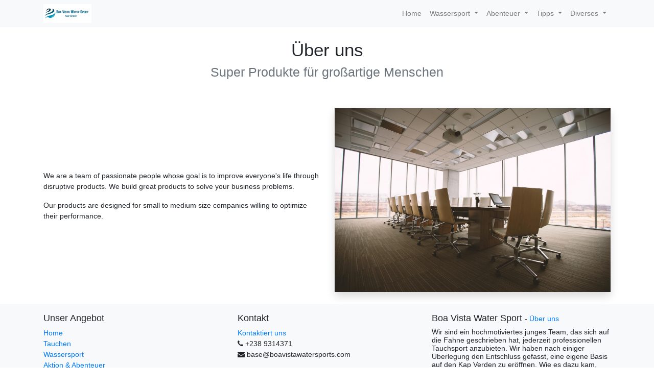

--- FILE ---
content_type: text/html; charset=utf-8
request_url: https://boavistawatersports.com/aboutus
body_size: 3729
content:

                    
        <!DOCTYPE html>
        <html data-website-id="1" data-oe-company-name="Boa Vista Water Sport" lang="de-DE">
            <head>
                <meta charset="utf-8"/>
                <meta http-equiv="X-UA-Compatible" content="IE=edge,chrome=1"/>
                <meta name="viewport" content="width=device-width, initial-scale=1, user-scalable=no"/>

                <title>About us | Boa Vista Watersports</title>
                <link type="image/x-icon" rel="shortcut icon" href="/web/image/website/1/favicon/"/>

                <script type="text/javascript">
                    var odoo = {
                        csrf_token: "c6f58464d34c0c1166dc0e698ab23239fa55290fo",
                    };
                </script>

                
            <meta name="generator" content="Odoo"/>

            
            
            
            
            
            
                
                
                
                    
                        <meta property="og:title" content="About us | Boa Vista Watersports"/>
                    
                        <meta property="og:site_name" content="Boa Vista Water Sport"/>
                    
                        <meta property="og:image" content="http://boavistawatersports.com/web/image/res.company/1/logo"/>
                    
                        <meta property="og:url" content="http://boavistawatersports.com/aboutus"/>
                    
                        <meta property="og:type" content="website"/>
                    
                
                
                
                    
                        <meta name="twitter:image" content="http://boavistawatersports.com/web/image/res.company/1/logo"/>
                    
                        <meta name="twitter:card" content="summary_large_image"/>
                    
                        <meta name="twitter:site" content="@boa_water"/>
                    
                        <meta name="twitter:title" content="About us | Boa Vista Watersports"/>
                    
                
            

            
            
                
                    <link rel="alternate" hreflang="en" href="http://boavistawatersports.com/en_US/aboutus"/>
                
                    <link rel="alternate" hreflang="fr" href="http://boavistawatersports.com/fr_FR/aboutus"/>
                
                    <link rel="alternate" hreflang="de" href="http://boavistawatersports.com/aboutus"/>
                
                    <link rel="alternate" hreflang="it" href="http://boavistawatersports.com/it_IT/aboutus"/>
                
                    <link rel="alternate" hreflang="pt" href="http://boavistawatersports.com/pt_PT/aboutus"/>
                
                    <link rel="alternate" hreflang="es" href="http://boavistawatersports.com/es_ES/aboutus"/>
                
            

            <script type="text/javascript">
                odoo.session_info = {
                    is_admin: false,
                    is_system: false,
                    is_frontend: true,
                    translationURL: '/website/translations',
                    is_website_user: true,
                    user_id: 4
                };
                
            </script>

            <link type="text/css" rel="stylesheet" href="/web/content/3199-57f579a/1/web.assets_common.0.css"/>
            <link type="text/css" rel="stylesheet" href="/web/content/3200-a877b83/1/web.assets_frontend.0.css"/>
            <link type="text/css" rel="stylesheet" href="/web/content/3201-a877b83/1/web.assets_frontend.1.css"/>
            
            
            

            <script type="text/javascript" src="/web/content/3202-57f579a/1/web.assets_common.js"></script>
            <script type="text/javascript" src="/web/content/3203-a877b83/1/web.assets_frontend.js"></script>
            
            
            
        
            </head>
            <body>
                
            
        
            
        
        
            
                
                    
                
                
            
        
        
    
    

            
            
        
    
            
        <div id="wrapwrap" class="   ">
                <header class=" o_affix_enabled">
                    <nav class="navbar navbar-expand-md navbar-light bg-light">
                        <div class="container">
                            <a href="/" class="navbar-brand logo">
            <span role="img" aria-label="Logo of Boa Vista Water Sport" title="Boa Vista Water Sport"><img src="/web/image/res.company/1/logo?unique=d38c86a" class="img img-fluid"/></span>
        </a>
    <button type="button" class="navbar-toggler" data-toggle="collapse" data-target="#top_menu_collapse">
                                <span class="navbar-toggler-icon"></span>
                            </button>
                            <div class="collapse navbar-collapse" id="top_menu_collapse">
                                <ul class="nav navbar-nav ml-auto text-right o_menu_loading" id="top_menu">
                                    
        
            
    
    <li class="nav-item">
        <a role="menuitem" href="/" class="nav-link ">
            <span>Home</span>
        </a>
    </li>
    

        
            
    
    
    <li class="nav-item dropdown ">
        <a data-toggle="dropdown" href="#" class="nav-link dropdown-toggle">
            <span>Wassersport</span>
        </a>
        <ul class="dropdown-menu" role="menu">
            
                
    
    
    

            
                
    
    
    

            
                
    
    <li class="">
        <a role="menuitem" href="/kiten" class="dropdown-item ">
            <span>Kiten</span>
        </a>
    </li>
    

            
                
    
    <li class="">
        <a role="menuitem" href="/surfen" class="dropdown-item ">
            <span>Surfen</span>
        </a>
    </li>
    

            
                
    
    <li class="">
        <a role="menuitem" href="/sup" class="dropdown-item ">
            <span>SUP</span>
        </a>
    </li>
    

            
                
    
    <li class="">
        <a role="menuitem" href="/windsurf" class="dropdown-item ">
            <span>Windsurf</span>
        </a>
    </li>
    

            
        </ul>
    </li>

        
            
    
    
    <li class="nav-item dropdown ">
        <a data-toggle="dropdown" href="#" class="nav-link dropdown-toggle">
            <span>Abenteuer</span>
        </a>
        <ul class="dropdown-menu" role="menu">
            
                
    
    <li class="">
        <a role="menuitem" href="/boat-adventure" class="dropdown-item ">
            <span>Boat Adventure</span>
        </a>
    </li>
    

            
                
    
    
    

            
                
    
    
    

            
                
    
    <li class="">
        <a role="menuitem" href="/pick-up-touren" class="dropdown-item ">
            <span>Pick-Up Touren</span>
        </a>
    </li>
    

            
                
    
    
    

            
                
    
    <li class="">
        <a role="menuitem" href="/turtle-watching" class="dropdown-item ">
            <span>Turtle Watching</span>
        </a>
    </li>
    

            
                
    
    <li class="">
        <a role="menuitem" href="/whale-watching" class="dropdown-item ">
            <span>Whale Watching</span>
        </a>
    </li>
    

            
        </ul>
    </li>

        
            
    
    
    

        
            
    
    
    <li class="nav-item dropdown ">
        <a data-toggle="dropdown" href="#" class="nav-link dropdown-toggle">
            <span>Tipps</span>
        </a>
        <ul class="dropdown-menu" role="menu">
            
                
    
    <li class="">
        <a role="menuitem" href="/restaurant" class="dropdown-item ">
            <span>Restaurant</span>
        </a>
    </li>
    

            
                
    
    <li class="">
        <a role="menuitem" href="/sehenswurdigkeiten" class="dropdown-item ">
            <span>Sehenswürdigkeiten</span>
        </a>
    </li>
    

            
                
    
    <li class="">
        <a role="menuitem" href="/shopping" class="dropdown-item ">
            <span>Shopping</span>
        </a>
    </li>
    

            
                
    
    <li class="">
        <a role="menuitem" href="/hilfe-fur-bv" class="dropdown-item ">
            <span>Hilfe für BV</span>
        </a>
    </li>
    

            
        </ul>
    </li>

        
            
    
    
    <li class="nav-item dropdown ">
        <a data-toggle="dropdown" href="#" class="nav-link dropdown-toggle">
            <span>Diverses</span>
        </a>
        <ul class="dropdown-menu" role="menu">
            
                
    
    
    

            
                
    
    <li class="">
        <a role="menuitem" href="/team" class="dropdown-item ">
            <span>Team</span>
        </a>
    </li>
    

            
                
    
    <li class="">
        <a role="menuitem" href="/blog" class="dropdown-item ">
            <span>Blog</span>
        </a>
    </li>
    

            
                
    
    <li class="">
        <a role="menuitem" href="/bilder" class="dropdown-item ">
            <span>Galerie</span>
        </a>
    </li>
    

            
                
    
    <li class="">
        <a role="menuitem" href="/impressum" class="dropdown-item ">
            <span>Impressum</span>
        </a>
    </li>
    

            
                
    
    <li class="">
        <a role="menuitem" href="/datenschutz" class="dropdown-item ">
            <span>Datenschutz</span>
        </a>
    </li>
    

            
                
    
    <li class="">
        <a role="menuitem" href="/agb" class="dropdown-item ">
            <span>AGB</span>
        </a>
    </li>
    

            
                
    
    <li class="">
        <a role="menuitem" href="/jobs" class="dropdown-item ">
            <span>Jobs</span>
        </a>
    </li>
    

            
        </ul>
    </li>

        
    
            
            <li class="nav-item divider d-none"></li> <li id="my_cart" class="nav-item d-none">
                <a href="/shop/cart" class="nav-link">
                    <i class="fa fa-shopping-cart"></i>
 Mein Warenkorb <sup class="my_cart_quantity badge badge-primary"></sup>
                </a>
            </li>
        
                                    
                                </ul>
                            </div>
                        </div>
                    </nav>
                </header>
                <main>
                    
                        <div id="wrap">
                            <div class="oe_structure">
                                <section class="pt8 pb8">
                                    <div class="container">
                                        <div class="row s_nb_column_fixed">
                                            <div class="col-lg-12 s_title pt16 pb16">
                                                <h1 class="text-center">Über uns</h1>
                                                <h3 class="text-muted text-center">Super Produkte für großartige Menschen</h3>
                                            </div>
                                        </div>
                                    </div>
                                </section>
                                <section class="s_text_image pt8 pb8">
                                    <div class="container">
                                        <div class="row align-items-center">
                                            <div class="col-lg-6 pt16 pb16">
                                                <p>
                                                    We are a team of passionate people whose goal is to improve everyone's
                                                    life through disruptive products. We build great products to solve your
                                                    business problems.
                                                </p>
                                                <p>
                                                    Our products are designed for small to medium size companies willing to optimize
                                                    their performance.
                                                </p>
                                            </div>
                                            <div class="col-lg-6 pt16 pb16">
                                                <img src="/website/static/src/img/library/business_conference.jpg" class="img img-fluid shadow" alt="Unser Team"/>
                                            </div>
                                        </div>
                                    </div>
                                </section>
                            </div>
                        </div>
                    
                </main>
                <footer class="bg-light o_footer">
                    <div id="footer" class="oe_structure oe_structure_solo">
      <section class="s_text_block pt16 pb8">
        <div class="container">
          <div class="row">
            <div class="col-lg-4">
              <h5>Unser Angebot</h5>
              <ul class="list-unstyled">
                <li>
                  <a href="/">Home</a>
                </li>
                <li>
                  <a href="/tauchen" data-original-title="" title="" aria-describedby="tooltip12474">Tauchen</a>
                </li>
                <li>
                  <a href="/kiten">Wassersport</a>
                </li>
                <li>
                  <a href="/quad-touren">Aktion &amp; Abenteuer</a>
                </li>
                <li>
                  <a href="/zimmer" data-original-title="" title="" aria-describedby="tooltip76480">Apartments</a>
                </li>
                <li>
                  <a href="/shop">Shop</a>
                </li>
              </ul>
            </div>
            <div class="col-lg-4" id="connect">
              <h5>Kontakt<br/></h5>
              <ul class="list-unstyled">
                <li>
                  <a href="/contactus" data-original-title="" title="" aria-describedby="tooltip181601">Kontaktiert uns</a>
                </li>
                <li>
                  <i class="fa fa-phone"></i>
                  <span>+238 9314371</span>
                </li>
                <li>
                  <i class="fa fa-envelope"></i>
                  <span>base@boavistawatersports.com</span>
                </li>
              </ul>
              <p> </p>
            </div>
            <div class="col-lg-4">
              <h5>
                <span>Boa Vista Water Sport</span>
                <small> - <a href="/blog/unser-blog-1" data-original-title="" title="" aria-describedby="tooltip248153">Über uns </a></small>
              </h5>
              <h6><small><a href="/aboutus">              </a></small>Wir sind ein hochmotiviertes junges Team, das sich auf die Fahne geschrieben hat, jederzeit professionellen Tauchsport anzubieten. Wir haben nach einiger Überlegung den Entschluss gefasst, eine eigene Basis auf den Kap Verden zu eröffnen. Wie es dazu kam, was uns bewegt hat könnt ihr in unserem Blog nachlesen.</h6>
              <h6>Mehr erfahrt Ihr in unserem <a href="/blog">Blog</a>.&nbsp;<br/></h6>
            </div>
          </div>
        </div>
      </section>
    </div>
  <div class="o_footer_copyright">
            <div class="container">
                <div class="row">
                    <div class="col-lg-6 text-muted text-center text-md-left">
                        <span>Copyright &copy;</span> <span itemprop="name">Boa Vista Water Sport</span>
                        
    <ul class="js_language_selector mb0 list-inline">
        <li class="list-inline-item">
            <div class="dropup">
                <button class="btn btn-sm btn-secondary dropdown-toggle" type="button" data-toggle="dropdown" aria-haspopup="true" aria-expanded="true">
                    <span> Deutsch</span>
                    <span class="caret ml4"></span>
                </button>
                <div class="dropdown-menu" role="menu">
                    
                        <a class="dropdown-item js_change_lang" href="/en_US/aboutus" data-lang="en_US">
                            English
                        </a>
                    
                        <a class="dropdown-item js_change_lang" href="/fr_FR/aboutus" data-lang="fr_FR">
                             Français
                        </a>
                    
                        <a class="dropdown-item js_change_lang" href="/aboutus" data-lang="de_DE">
                             Deutsch
                        </a>
                    
                        <a class="dropdown-item js_change_lang" href="/it_IT/aboutus" data-lang="it_IT">
                             Italiano
                        </a>
                    
                        <a class="dropdown-item js_change_lang" href="/pt_PT/aboutus" data-lang="pt_PT">
                             Português
                        </a>
                    
                        <a class="dropdown-item js_change_lang" href="/es_ES/aboutus" data-lang="es_ES">
                             Español
                        </a>
                    
                </div>
            </div>
        </li>
        
    </ul>

                    </div>
                    <div class="col-lg-6 text-right o_not_editable">
                        
    <div class="o_brand_promotion">
                Ein System von <a target="_blank" class="badge badge-danger" href="http://www.odoo.com/page/website-builder?utm_source=db&amp;utm_medium=website">Odoo</a>,
                die #1 <a target="_blank" href="http://www.odoo.com/page/e-commerce?utm_source=db&amp;utm_medium=website">Open Source eCommerce</a>.
            </div>
        
                    </div>
                </div>
            </div>
        </div>
    </footer>
            </div>
        <script id="tracking_code">
            (function(i,s,o,g,r,a,m){i['GoogleAnalyticsObject']=r;i[r]=i[r]||function(){
            (i[r].q=i[r].q||[]).push(arguments)},i[r].l=1*new Date();a=s.createElement(o),
            m=s.getElementsByTagName(o)[0];a.async=1;a.src=g;m.parentNode.insertBefore(a,m)
            })(window,document,'script','//www.google-analytics.com/analytics.js','ga');

            ga('create', _.str.trim('UA-133195025-1'), 'auto');
            ga('send','pageview');
        </script>
    
        
            </body>
        </html>
    
    
                

--- FILE ---
content_type: text/css
request_url: https://boavistawatersports.com/web/content/3200-a877b83/1/web.assets_frontend.0.css
body_size: 37677
content:

/* <inline asset> defined in bundle 'web.assets_frontend' */
@charset "UTF-8"; 

/* /web/static/lib/bootstrap/scss/_functions.scss defined in bundle 'web.assets_frontend' */
 

/* /web/static/lib/bootstrap/scss/_mixins.scss defined in bundle 'web.assets_frontend' */
 

/* /web/static/src/scss/utils.scss defined in bundle 'web.assets_frontend' */
 

/* /web/static/src/scss/bs_mixins_overrides.scss defined in bundle 'web.assets_frontend' */
 

/* /web/static/src/scss/primary_variables.scss defined in bundle 'web.assets_frontend' */
 

/* /web_editor/static/src/scss/web_editor.variables.scss defined in bundle 'web.assets_frontend' */
 

/* /mail/static/src/scss/variables.scss defined in bundle 'web.assets_frontend' */
 

/* /portal/static/src/scss/primary_variables.scss defined in bundle 'web.assets_frontend' */
 

/* /website/static/src/scss/primary_variables.scss defined in bundle 'web.assets_frontend' */
 

/* /website/static/src/scss/options/colors/user_color_palette.scss defined in bundle 'web.assets_frontend' */
 

/* /website/static/src/scss/options/colors/user_theme_color_palette.scss defined in bundle 'web.assets_frontend' */
 

/* /website_blog/static/src/scss/primary_variables.scss defined in bundle 'web.assets_frontend' */
 

/* /web/static/src/scss/secondary_variables.scss defined in bundle 'web.assets_frontend' */
 

/* /website/static/src/scss/secondary_variables.scss defined in bundle 'web.assets_frontend' */
 

/* /web/static/src/scss/bootstrap_overridden_frontend.scss defined in bundle 'web.assets_frontend' */
 

/* /portal/static/src/scss/bootstrap_overridden.scss defined in bundle 'web.assets_frontend' */
 

/* /web/static/src/scss/import_bootstrap_part1.scss defined in bundle 'web.assets_frontend' */
 

/* /web/static/src/scss/bs_mixins_overrides.scss defined in bundle 'web.assets_frontend' */
 

/* /web/static/src/scss/import_bootstrap_part2.scss defined in bundle 'web.assets_frontend' */
 :root{--blue: #007bff; --indigo: #6610f2; --purple: #6f42c1; --pink: #e83e8c; --red: #dc3545; --orange: #fd7e14; --yellow: #ffc107; --green: #28a745; --teal: #20c997; --cyan: #17a2b8; --white: #fff; --gray: #6c757d; --gray-dark: #343a40; --primary: #007bff; --secondary: #6c757d; --success: #28a745; --info: #17a2b8; --warning: #ffc107; --danger: #dc3545; --light: #f8f9fa; --dark: #343a40; --breakpoint-xs: 0; --breakpoint-sm: 576px; --breakpoint-md: 768px; --breakpoint-lg: 992px; --breakpoint-xl: 1200px; --font-family-sans-serif: -apple-system, BlinkMacSystemFont, "Segoe UI", Roboto, "Helvetica Neue", Arial, sans-serif, "Apple Color Emoji", "Segoe UI Emoji", "Segoe UI Symbol", "Noto Color Emoji"; --font-family-monospace: SFMono-Regular, Menlo, Monaco, Consolas, "Liberation Mono", "Courier New", monospace;} *, *::before, *::after{box-sizing: border-box;} html{font-family: sans-serif; line-height: 1.15; -webkit-text-size-adjust: 100%; -ms-text-size-adjust: 100%; -ms-overflow-style: scrollbar; -webkit-tap-highlight-color: transparent;} @-ms-viewport{width: device-width;} article, aside, figcaption, figure, footer, header, hgroup, main, nav, section{display: block;} body{margin: 0; font-family: -apple-system, BlinkMacSystemFont, "Segoe UI", Roboto, "Helvetica Neue", Arial, sans-serif, "Apple Color Emoji", "Segoe UI Emoji", "Segoe UI Symbol", "Noto Color Emoji"; font-size: 0.875rem; font-weight: 400; line-height: 1.5; color: #212529; text-align: left; background-color: #fff;} [tabindex="-1"]:focus{outline: 0 !important;} hr{box-sizing: content-box; height: 0; overflow: visible;} h1, h2, h3, h4, h5, h6{margin-top: 0; margin-bottom: 0.5rem;} p{margin-top: 0; margin-bottom: 1rem;} abbr[title], abbr[data-original-title]{text-decoration: underline; text-decoration: underline dotted; cursor: help; border-bottom: 0;} address{margin-bottom: 1rem; font-style: normal; line-height: inherit;} ol, ul, dl{margin-top: 0; margin-bottom: 1rem;} ol ol, ul ul, ol ul, ul ol{margin-bottom: 0;} dt{font-weight: 700;} dd{margin-bottom: .5rem; margin-left: 0;} blockquote{margin: 0 0 1rem;} dfn{font-style: italic;} b, strong{font-weight: bolder;} small{font-size: 80%;} sub, sup{position: relative; font-size: 75%; line-height: 0; vertical-align: baseline;} sub{bottom: -.25em;} sup{top: -.5em;} a{color: #007bff; text-decoration: none; background-color: transparent; -webkit-text-decoration-skip: objects;} a:hover{color: #0056b3; text-decoration: underline;} a:not([href]):not([tabindex]){color: inherit; text-decoration: none;} a:not([href]):not([tabindex]):hover, a:not([href]):not([tabindex]):focus{color: inherit; text-decoration: none;} a:not([href]):not([tabindex]):focus{outline: 0;} pre, code, kbd, samp{font-family: SFMono-Regular, Menlo, Monaco, Consolas, "Liberation Mono", "Courier New", monospace; font-size: 1em;} pre{margin-top: 0; margin-bottom: 1rem; overflow: auto; -ms-overflow-style: scrollbar;} figure{margin: 0 0 1rem;} img{vertical-align: middle; border-style: none;} svg{overflow: hidden; vertical-align: middle;} table{border-collapse: collapse;} caption{padding-top: 0.75rem; padding-bottom: 0.75rem; color: #6c757d; text-align: left; caption-side: bottom;} th{text-align: inherit;} label{display: inline-block; margin-bottom: 0.5rem;} button{border-radius: 0;} button:focus{outline: 1px dotted; outline: 5px auto -webkit-focus-ring-color;} input, button, select, optgroup, textarea{margin: 0; font-family: inherit; font-size: inherit; line-height: inherit;} button, input{overflow: visible;} button, select{text-transform: none;} button, html [type="button"], [type="reset"], [type="submit"]{-webkit--webkit-appearance: button; -moz-appearance: button; appearance: button;} button::-moz-focus-inner, [type="button"]::-moz-focus-inner, [type="reset"]::-moz-focus-inner, [type="submit"]::-moz-focus-inner{padding: 0; border-style: none;} input[type="radio"], input[type="checkbox"]{box-sizing: border-box; padding: 0;} input[type="date"], input[type="time"], input[type="datetime-local"], input[type="month"]{-webkit--webkit-appearance: listbox; -moz-appearance: listbox; appearance: listbox;} textarea{overflow: auto; resize: vertical;} fieldset{min-width: 0; padding: 0; margin: 0; border: 0;} legend{display: block; width: 100%; max-width: 100%; padding: 0; margin-bottom: .5rem; font-size: 1.5rem; line-height: inherit; color: inherit; white-space: normal;} progress{vertical-align: baseline;} [type="number"]::-webkit-inner-spin-button, [type="number"]::-webkit-outer-spin-button{height: auto;} [type="search"]{outline-offset: -2px; -webkit--webkit-appearance: none; -moz-appearance: none; appearance: none;} [type="search"]::-webkit-search-cancel-button, [type="search"]::-webkit-search-decoration{-webkit--webkit-appearance: none; -moz-appearance: none; appearance: none;} ::-webkit-file-upload-button{font: inherit; -webkit--webkit-appearance: button; -moz-appearance: button; appearance: button;} output{display: inline-block;} summary{display: list-item; cursor: pointer;} template{display: none;} [hidden]{display: none !important;} h1, h2, h3, h4, h5, h6, .h1, .h2, .h3, .h4, .h5, .h6{margin-bottom: 0.5rem; font-family: inherit; font-weight: 500; line-height: 1.2; color: inherit;} h1, .h1{font-size: 2.1875rem;} h2, .h2{font-size: 1.75rem;} h3, .h3{font-size: 1.53125rem;} h4, .h4{font-size: 1.3125rem;} h5, .h5{font-size: 1.09375rem;} h6, .h6{font-size: 0.875rem;} .lead{font-size: 1.09375rem; font-weight: 300;} .display-1{font-size: 6rem; font-weight: 300; line-height: 1.2;} .display-2{font-size: 5.5rem; font-weight: 300; line-height: 1.2;} .display-3{font-size: 4.5rem; font-weight: 300; line-height: 1.2;} .display-4{font-size: 3.5rem; font-weight: 300; line-height: 1.2;} hr{margin-top: 1rem; margin-bottom: 1rem; border: 0; border-top: 1px solid rgba(0, 0, 0, 0.1);} small, .small{font-size: 80%; font-weight: 400;} mark, .mark{padding: 0.2em; background-color: #fcf8e3;} .list-unstyled{padding-left: 0; list-style: none;} .list-inline{padding-left: 0; list-style: none;} .list-inline-item{display: inline-block;} .list-inline-item:not(:last-child){margin-right: 0.5rem;} .initialism{font-size: 90%; text-transform: uppercase;} .blockquote{margin-bottom: 1rem; font-size: 1.09375rem;} .blockquote-footer{display: block; font-size: 80%; color: #6c757d;} .blockquote-footer::before{content: "\2014 \00A0";} .img-fluid{max-width: 100%; height: auto;} .img-thumbnail{padding: 0.25rem; background-color: #fff; border: 1px solid #dee2e6; border-radius: 0.25rem; max-width: 100%; height: auto;} .figure{display: inline-block;} .figure-img{margin-bottom: 0.5rem; line-height: 1;} .figure-caption{font-size: 90%; color: #6c757d;} code{font-size: 87.5%; color: #e83e8c; word-break: break-word;} a > code{color: inherit;} kbd{padding: 0.2rem 0.4rem; font-size: 87.5%; color: #fff; background-color: #212529; border-radius: 0.2rem;} kbd kbd{padding: 0; font-size: 100%; font-weight: 700;} pre{display: block; font-size: 87.5%; color: #212529;} pre code{font-size: inherit; color: inherit; word-break: normal;} .pre-scrollable{max-height: 340px; overflow-y: scroll;} .container{width: 100%; padding-right: 15px; padding-left: 15px; margin-right: auto; margin-left: auto;} @media (min-width: 576px){.container{max-width: 540px;}} @media (min-width: 768px){.container{max-width: 720px;}} @media (min-width: 992px){.container{max-width: 960px;}} @media (min-width: 1200px){.container{max-width: 1140px;}} .container-fluid{width: 100%; padding-right: 15px; padding-left: 15px; margin-right: auto; margin-left: auto;} .row{display: -webkit-box; display: -webkit-flex; display: flex; -webkit-flex-wrap: wrap; flex-wrap: wrap; margin-right: -15px; margin-left: -15px;} .no-gutters{margin-right: 0; margin-left: 0;} .no-gutters > .col, .no-gutters > [class*="col-"]{padding-right: 0; padding-left: 0;} .col-1, .col-2, .col-3, .col-4, .col-5, .col-6, .col-7, .col-8, .col-9, .col-10, .col-11, .col-12, .col, .col-auto, .col-sm-1, .col-sm-2, .col-sm-3, .col-sm-4, .col-sm-5, .col-sm-6, .col-sm-7, .col-sm-8, .col-sm-9, .col-sm-10, .col-sm-11, .col-sm-12, .col-sm, .col-sm-auto, .col-md-1, .col-md-2, .col-md-3, .col-md-4, .col-md-5, .col-md-6, .col-md-7, .col-md-8, .col-md-9, .col-md-10, .col-md-11, .col-md-12, .col-md, .col-md-auto, .col-lg-1, .col-lg-2, .col-lg-3, .col-lg-4, .col-lg-5, .col-lg-6, .col-lg-7, .col-lg-8, .col-lg-9, .col-lg-10, .col-lg-11, .col-lg-12, .col-lg, .col-lg-auto, .col-xl-1, .col-xl-2, .col-xl-3, .col-xl-4, .col-xl-5, .col-xl-6, .col-xl-7, .col-xl-8, .col-xl-9, .col-xl-10, .col-xl-11, .col-xl-12, .col-xl, .col-xl-auto{position: relative; width: 100%; min-height: 1px; padding-right: 15px; padding-left: 15px;} .col{flex-basis: 0; flex-grow: 1; max-width: 100%;} .col-auto{-webkit-box-flex: 0; -webkit-flex: 0 0 auto; flex: 0 0 auto; width: auto; max-width: none;} .col-1{flex: 0 0 8.33333333%; max-width: 8.33333333%;} .col-2{flex: 0 0 16.66666667%; max-width: 16.66666667%;} .col-3{flex: 0 0 25%; max-width: 25%;} .col-4{flex: 0 0 33.33333333%; max-width: 33.33333333%;} .col-5{flex: 0 0 41.66666667%; max-width: 41.66666667%;} .col-6{flex: 0 0 50%; max-width: 50%;} .col-7{flex: 0 0 58.33333333%; max-width: 58.33333333%;} .col-8{flex: 0 0 66.66666667%; max-width: 66.66666667%;} .col-9{flex: 0 0 75%; max-width: 75%;} .col-10{flex: 0 0 83.33333333%; max-width: 83.33333333%;} .col-11{flex: 0 0 91.66666667%; max-width: 91.66666667%;} .col-12{flex: 0 0 100%; max-width: 100%;} .order-first{order: -1;} .order-last{order: 13;} .order-0{order: 0;} .order-1{order: 1;} .order-2{order: 2;} .order-3{order: 3;} .order-4{order: 4;} .order-5{order: 5;} .order-6{order: 6;} .order-7{order: 7;} .order-8{order: 8;} .order-9{order: 9;} .order-10{order: 10;} .order-11{order: 11;} .order-12{order: 12;} .offset-1{margin-left: 8.33333333%;} .offset-2{margin-left: 16.66666667%;} .offset-3{margin-left: 25%;} .offset-4{margin-left: 33.33333333%;} .offset-5{margin-left: 41.66666667%;} .offset-6{margin-left: 50%;} .offset-7{margin-left: 58.33333333%;} .offset-8{margin-left: 66.66666667%;} .offset-9{margin-left: 75%;} .offset-10{margin-left: 83.33333333%;} .offset-11{margin-left: 91.66666667%;} @media (min-width: 576px){.col-sm{flex-basis: 0; flex-grow: 1; max-width: 100%;}.col-sm-auto{-webkit-box-flex: 0; -webkit-flex: 0 0 auto; flex: 0 0 auto; width: auto; max-width: none;}.col-sm-1{flex: 0 0 8.33333333%; max-width: 8.33333333%;}.col-sm-2{flex: 0 0 16.66666667%; max-width: 16.66666667%;}.col-sm-3{flex: 0 0 25%; max-width: 25%;}.col-sm-4{flex: 0 0 33.33333333%; max-width: 33.33333333%;}.col-sm-5{flex: 0 0 41.66666667%; max-width: 41.66666667%;}.col-sm-6{flex: 0 0 50%; max-width: 50%;}.col-sm-7{flex: 0 0 58.33333333%; max-width: 58.33333333%;}.col-sm-8{flex: 0 0 66.66666667%; max-width: 66.66666667%;}.col-sm-9{flex: 0 0 75%; max-width: 75%;}.col-sm-10{flex: 0 0 83.33333333%; max-width: 83.33333333%;}.col-sm-11{flex: 0 0 91.66666667%; max-width: 91.66666667%;}.col-sm-12{flex: 0 0 100%; max-width: 100%;}.order-sm-first{order: -1;}.order-sm-last{order: 13;}.order-sm-0{order: 0;}.order-sm-1{order: 1;}.order-sm-2{order: 2;}.order-sm-3{order: 3;}.order-sm-4{order: 4;}.order-sm-5{order: 5;}.order-sm-6{order: 6;}.order-sm-7{order: 7;}.order-sm-8{order: 8;}.order-sm-9{order: 9;}.order-sm-10{order: 10;}.order-sm-11{order: 11;}.order-sm-12{order: 12;}.offset-sm-0{margin-left: 0;}.offset-sm-1{margin-left: 8.33333333%;}.offset-sm-2{margin-left: 16.66666667%;}.offset-sm-3{margin-left: 25%;}.offset-sm-4{margin-left: 33.33333333%;}.offset-sm-5{margin-left: 41.66666667%;}.offset-sm-6{margin-left: 50%;}.offset-sm-7{margin-left: 58.33333333%;}.offset-sm-8{margin-left: 66.66666667%;}.offset-sm-9{margin-left: 75%;}.offset-sm-10{margin-left: 83.33333333%;}.offset-sm-11{margin-left: 91.66666667%;}} @media (min-width: 768px){.col-md{flex-basis: 0; flex-grow: 1; max-width: 100%;}.col-md-auto{-webkit-box-flex: 0; -webkit-flex: 0 0 auto; flex: 0 0 auto; width: auto; max-width: none;}.col-md-1{flex: 0 0 8.33333333%; max-width: 8.33333333%;}.col-md-2{flex: 0 0 16.66666667%; max-width: 16.66666667%;}.col-md-3{flex: 0 0 25%; max-width: 25%;}.col-md-4{flex: 0 0 33.33333333%; max-width: 33.33333333%;}.col-md-5{flex: 0 0 41.66666667%; max-width: 41.66666667%;}.col-md-6{flex: 0 0 50%; max-width: 50%;}.col-md-7{flex: 0 0 58.33333333%; max-width: 58.33333333%;}.col-md-8{flex: 0 0 66.66666667%; max-width: 66.66666667%;}.col-md-9{flex: 0 0 75%; max-width: 75%;}.col-md-10{flex: 0 0 83.33333333%; max-width: 83.33333333%;}.col-md-11{flex: 0 0 91.66666667%; max-width: 91.66666667%;}.col-md-12{flex: 0 0 100%; max-width: 100%;}.order-md-first{order: -1;}.order-md-last{order: 13;}.order-md-0{order: 0;}.order-md-1{order: 1;}.order-md-2{order: 2;}.order-md-3{order: 3;}.order-md-4{order: 4;}.order-md-5{order: 5;}.order-md-6{order: 6;}.order-md-7{order: 7;}.order-md-8{order: 8;}.order-md-9{order: 9;}.order-md-10{order: 10;}.order-md-11{order: 11;}.order-md-12{order: 12;}.offset-md-0{margin-left: 0;}.offset-md-1{margin-left: 8.33333333%;}.offset-md-2{margin-left: 16.66666667%;}.offset-md-3{margin-left: 25%;}.offset-md-4{margin-left: 33.33333333%;}.offset-md-5{margin-left: 41.66666667%;}.offset-md-6{margin-left: 50%;}.offset-md-7{margin-left: 58.33333333%;}.offset-md-8{margin-left: 66.66666667%;}.offset-md-9{margin-left: 75%;}.offset-md-10{margin-left: 83.33333333%;}.offset-md-11{margin-left: 91.66666667%;}} @media (min-width: 992px){.col-lg{flex-basis: 0; flex-grow: 1; max-width: 100%;}.col-lg-auto{-webkit-box-flex: 0; -webkit-flex: 0 0 auto; flex: 0 0 auto; width: auto; max-width: none;}.col-lg-1{flex: 0 0 8.33333333%; max-width: 8.33333333%;}.col-lg-2{flex: 0 0 16.66666667%; max-width: 16.66666667%;}.col-lg-3{flex: 0 0 25%; max-width: 25%;}.col-lg-4{flex: 0 0 33.33333333%; max-width: 33.33333333%;}.col-lg-5{flex: 0 0 41.66666667%; max-width: 41.66666667%;}.col-lg-6{flex: 0 0 50%; max-width: 50%;}.col-lg-7{flex: 0 0 58.33333333%; max-width: 58.33333333%;}.col-lg-8{flex: 0 0 66.66666667%; max-width: 66.66666667%;}.col-lg-9{flex: 0 0 75%; max-width: 75%;}.col-lg-10{flex: 0 0 83.33333333%; max-width: 83.33333333%;}.col-lg-11{flex: 0 0 91.66666667%; max-width: 91.66666667%;}.col-lg-12{flex: 0 0 100%; max-width: 100%;}.order-lg-first{order: -1;}.order-lg-last{order: 13;}.order-lg-0{order: 0;}.order-lg-1{order: 1;}.order-lg-2{order: 2;}.order-lg-3{order: 3;}.order-lg-4{order: 4;}.order-lg-5{order: 5;}.order-lg-6{order: 6;}.order-lg-7{order: 7;}.order-lg-8{order: 8;}.order-lg-9{order: 9;}.order-lg-10{order: 10;}.order-lg-11{order: 11;}.order-lg-12{order: 12;}.offset-lg-0{margin-left: 0;}.offset-lg-1{margin-left: 8.33333333%;}.offset-lg-2{margin-left: 16.66666667%;}.offset-lg-3{margin-left: 25%;}.offset-lg-4{margin-left: 33.33333333%;}.offset-lg-5{margin-left: 41.66666667%;}.offset-lg-6{margin-left: 50%;}.offset-lg-7{margin-left: 58.33333333%;}.offset-lg-8{margin-left: 66.66666667%;}.offset-lg-9{margin-left: 75%;}.offset-lg-10{margin-left: 83.33333333%;}.offset-lg-11{margin-left: 91.66666667%;}} @media (min-width: 1200px){.col-xl{flex-basis: 0; flex-grow: 1; max-width: 100%;}.col-xl-auto{-webkit-box-flex: 0; -webkit-flex: 0 0 auto; flex: 0 0 auto; width: auto; max-width: none;}.col-xl-1{flex: 0 0 8.33333333%; max-width: 8.33333333%;}.col-xl-2{flex: 0 0 16.66666667%; max-width: 16.66666667%;}.col-xl-3{flex: 0 0 25%; max-width: 25%;}.col-xl-4{flex: 0 0 33.33333333%; max-width: 33.33333333%;}.col-xl-5{flex: 0 0 41.66666667%; max-width: 41.66666667%;}.col-xl-6{flex: 0 0 50%; max-width: 50%;}.col-xl-7{flex: 0 0 58.33333333%; max-width: 58.33333333%;}.col-xl-8{flex: 0 0 66.66666667%; max-width: 66.66666667%;}.col-xl-9{flex: 0 0 75%; max-width: 75%;}.col-xl-10{flex: 0 0 83.33333333%; max-width: 83.33333333%;}.col-xl-11{flex: 0 0 91.66666667%; max-width: 91.66666667%;}.col-xl-12{flex: 0 0 100%; max-width: 100%;}.order-xl-first{order: -1;}.order-xl-last{order: 13;}.order-xl-0{order: 0;}.order-xl-1{order: 1;}.order-xl-2{order: 2;}.order-xl-3{order: 3;}.order-xl-4{order: 4;}.order-xl-5{order: 5;}.order-xl-6{order: 6;}.order-xl-7{order: 7;}.order-xl-8{order: 8;}.order-xl-9{order: 9;}.order-xl-10{order: 10;}.order-xl-11{order: 11;}.order-xl-12{order: 12;}.offset-xl-0{margin-left: 0;}.offset-xl-1{margin-left: 8.33333333%;}.offset-xl-2{margin-left: 16.66666667%;}.offset-xl-3{margin-left: 25%;}.offset-xl-4{margin-left: 33.33333333%;}.offset-xl-5{margin-left: 41.66666667%;}.offset-xl-6{margin-left: 50%;}.offset-xl-7{margin-left: 58.33333333%;}.offset-xl-8{margin-left: 66.66666667%;}.offset-xl-9{margin-left: 75%;}.offset-xl-10{margin-left: 83.33333333%;}.offset-xl-11{margin-left: 91.66666667%;}} .table{width: 100%; margin-bottom: 1rem; background-color: transparent;} .table th, .table td{padding: 0.75rem; vertical-align: top; border-top: 1px solid #dee2e6;} .table thead th{vertical-align: bottom; border-bottom: 2px solid #dee2e6;} .table tbody + tbody{border-top: 2px solid #dee2e6;} .table .table{background-color: #fff;} .table-sm th, .table-sm td{padding: 0.3rem;} .table-bordered{border: 1px solid #dee2e6;} .table-bordered th, .table-bordered td{border: 1px solid #dee2e6;} .table-bordered thead th, .table-bordered thead td{border-bottom-width: 2px;} .table-borderless th, .table-borderless td, .table-borderless thead th, .table-borderless tbody + tbody{border: 0;} .table-striped tbody tr:nth-of-type(odd){background-color: rgba(0, 0, 0, 0.05);} .table-hover tbody tr:hover{background-color: rgba(0, 0, 0, 0.075);} .table-primary, .table-primary > th, .table-primary > td{background-color: #b8daff;} .table-hover .table-primary:hover{background-color: #9fcdff;} .table-hover .table-primary:hover > td, .table-hover .table-primary:hover > th{background-color: #9fcdff;} .table-secondary, .table-secondary > th, .table-secondary > td{background-color: #d6d8db;} .table-hover .table-secondary:hover{background-color: #c8cbcf;} .table-hover .table-secondary:hover > td, .table-hover .table-secondary:hover > th{background-color: #c8cbcf;} .table-success, .table-success > th, .table-success > td{background-color: #c3e6cb;} .table-hover .table-success:hover{background-color: #b1dfbb;} .table-hover .table-success:hover > td, .table-hover .table-success:hover > th{background-color: #b1dfbb;} .table-info, .table-info > th, .table-info > td{background-color: #bee5eb;} .table-hover .table-info:hover{background-color: #abdde5;} .table-hover .table-info:hover > td, .table-hover .table-info:hover > th{background-color: #abdde5;} .table-warning, .table-warning > th, .table-warning > td{background-color: #ffeeba;} .table-hover .table-warning:hover{background-color: #ffe8a1;} .table-hover .table-warning:hover > td, .table-hover .table-warning:hover > th{background-color: #ffe8a1;} .table-danger, .table-danger > th, .table-danger > td{background-color: #f5c6cb;} .table-hover .table-danger:hover{background-color: #f1b0b7;} .table-hover .table-danger:hover > td, .table-hover .table-danger:hover > th{background-color: #f1b0b7;} .table-light, .table-light > th, .table-light > td{background-color: #fdfdfe;} .table-hover .table-light:hover{background-color: #ececf6;} .table-hover .table-light:hover > td, .table-hover .table-light:hover > th{background-color: #ececf6;} .table-dark, .table-dark > th, .table-dark > td{background-color: #c6c8ca;} .table-hover .table-dark:hover{background-color: #b9bbbe;} .table-hover .table-dark:hover > td, .table-hover .table-dark:hover > th{background-color: #b9bbbe;} .table-active, .table-active > th, .table-active > td{background-color: rgba(0, 0, 0, 0.075);} .table-hover .table-active:hover{background-color: rgba(0, 0, 0, 0.075);} .table-hover .table-active:hover > td, .table-hover .table-active:hover > th{background-color: rgba(0, 0, 0, 0.075);} .table .thead-dark th{color: #fff; background-color: #212529; border-color: #32383e;} .table .thead-light th{color: #495057; background-color: #e9ecef; border-color: #dee2e6;} .table-dark{color: #fff; background-color: #212529;} .table-dark th, .table-dark td, .table-dark thead th{border-color: #32383e;} .table-dark.table-bordered{border: 0;} .table-dark.table-striped tbody tr:nth-of-type(odd){background-color: rgba(255, 255, 255, 0.05);} .table-dark.table-hover tbody tr:hover{background-color: rgba(255, 255, 255, 0.075);} @media (max-width: 575.98px){.table-responsive-sm{display: block; width: 100%; overflow-x: auto; -webkit-overflow-scrolling: touch; -ms-overflow-style: -ms-autohiding-scrollbar;}.table-responsive-sm > .table-bordered{border: 0;}} @media (max-width: 767.98px){.table-responsive-md{display: block; width: 100%; overflow-x: auto; -webkit-overflow-scrolling: touch; -ms-overflow-style: -ms-autohiding-scrollbar;}.table-responsive-md > .table-bordered{border: 0;}} @media (max-width: 991.98px){.table-responsive-lg{display: block; width: 100%; overflow-x: auto; -webkit-overflow-scrolling: touch; -ms-overflow-style: -ms-autohiding-scrollbar;}.table-responsive-lg > .table-bordered{border: 0;}} @media (max-width: 1199.98px){.table-responsive-xl{display: block; width: 100%; overflow-x: auto; -webkit-overflow-scrolling: touch; -ms-overflow-style: -ms-autohiding-scrollbar;}.table-responsive-xl > .table-bordered{border: 0;}} .table-responsive{display: block; width: 100%; overflow-x: auto; -webkit-overflow-scrolling: touch; -ms-overflow-style: -ms-autohiding-scrollbar;} .table-responsive > .table-bordered{border: 0;} .form-control{display: block; width: 100%; height: calc(2.0625rem + 2px); padding: 0.375rem 0.75rem; font-size: 0.875rem; line-height: 1.5; color: #495057; background-color: #fff; background-clip: padding-box; border: 1px solid #ced4da; border-radius: 0.25rem; transition: border-color 0.15s ease-in-out, box-shadow 0.15s ease-in-out;} @media screen and (prefers-reduced-motion: reduce){.form-control{transition: none;}} .form-control::-ms-expand{background-color: transparent; border: 0;} .form-control:focus{color: #495057; background-color: #fff; border-color: #80bdff; outline: 0; box-shadow: 0 0 0 0.2rem rgba(0, 123, 255, 0.25);} .form-control::placeholder{color: #6c757d; opacity: 1;} .form-control:disabled, .form-control[readonly]{background-color: #e9ecef; opacity: 1;} select.form-control:focus::-ms-value{color: #495057; background-color: #fff;} .form-control-file, .form-control-range{display: block; width: 100%;} .col-form-label{padding-top: calc(0.375rem + 1px); padding-bottom: calc(0.375rem + 1px); margin-bottom: 0; font-size: inherit; line-height: 1.5;} .col-form-label-lg{padding-top: calc(0.5rem + 1px); padding-bottom: calc(0.5rem + 1px); font-size: 1.09375rem; line-height: 1.5;} .col-form-label-sm{padding-top: calc(0.25rem + 1px); padding-bottom: calc(0.25rem + 1px); font-size: 0.75rem; line-height: 1.5;} .form-control-plaintext{display: block; width: 100%; padding-top: 0.375rem; padding-bottom: 0.375rem; margin-bottom: 0; line-height: 1.5; color: #212529; background-color: transparent; border: solid transparent; border-width: 1px 0;} .form-control-plaintext.form-control-sm, .form-control-plaintext.form-control-lg{padding-right: 0; padding-left: 0;} .form-control-sm{height: calc(1.625rem + 2px); padding: 0.25rem 0.5rem; font-size: 0.75rem; line-height: 1.5; border-radius: 0.2rem;} .form-control-lg{height: calc(2.640625rem + 2px); padding: 0.5rem 1rem; font-size: 1.09375rem; line-height: 1.5; border-radius: 0.3rem;} select.form-control[size], select.form-control[multiple]{height: auto;} textarea.form-control{height: auto;} .form-group{margin-bottom: 1rem;} .form-text{display: block; margin-top: 0.25rem;} .form-row{display: -webkit-box; display: -webkit-flex; display: flex; -webkit-flex-wrap: wrap; flex-wrap: wrap; margin-right: -5px; margin-left: -5px;} .form-row > .col, .form-row > [class*="col-"]{padding-right: 5px; padding-left: 5px;} .form-check{position: relative; display: block; padding-left: 1.25rem;} .form-check-input{position: absolute; margin-top: 0.3rem; margin-left: -1.25rem;} .form-check-input:disabled ~ .form-check-label{color: #6c757d;} .form-check-label{margin-bottom: 0;} .form-check-inline{display: -webkit-inline-box; display: -webkit-inline-flex; display: inline-flex; align-items: center; padding-left: 0; margin-right: 0.75rem;} .form-check-inline .form-check-input{position: static; margin-top: 0; margin-right: 0.3125rem; margin-left: 0;} .valid-feedback{display: none; width: 100%; margin-top: 0.25rem; font-size: 80%; color: #28a745;} .valid-tooltip{position: absolute; top: 100%; z-index: 5; display: none; max-width: 100%; padding: 0.25rem 0.5rem; margin-top: .1rem; font-size: 0.75rem; line-height: 1.5; color: #fff; background-color: rgba(40, 167, 69, 0.9); border-radius: 0.25rem;} .was-validated .form-control:valid, .form-control.is-valid, .was-validated .custom-select:valid, .custom-select.is-valid{border-color: #28a745;} .was-validated .form-control:valid:focus, .form-control.is-valid:focus, .was-validated .custom-select:valid:focus, .custom-select.is-valid:focus{border-color: #28a745; box-shadow: 0 0 0 0.2rem rgba(40, 167, 69, 0.25);} .was-validated .form-control:valid ~ .valid-feedback, .was-validated .form-control:valid ~ .valid-tooltip, .form-control.is-valid ~ .valid-feedback, .form-control.is-valid ~ .valid-tooltip, .was-validated .custom-select:valid ~ .valid-feedback, .was-validated .custom-select:valid ~ .valid-tooltip, .custom-select.is-valid ~ .valid-feedback, .custom-select.is-valid ~ .valid-tooltip{display: block;} .was-validated .form-control-file:valid ~ .valid-feedback, .was-validated .form-control-file:valid ~ .valid-tooltip, .form-control-file.is-valid ~ .valid-feedback, .form-control-file.is-valid ~ .valid-tooltip{display: block;} .was-validated .form-check-input:valid ~ .form-check-label, .form-check-input.is-valid ~ .form-check-label{color: #28a745;} .was-validated .form-check-input:valid ~ .valid-feedback, .was-validated .form-check-input:valid ~ .valid-tooltip, .form-check-input.is-valid ~ .valid-feedback, .form-check-input.is-valid ~ .valid-tooltip{display: block;} .was-validated .custom-control-input:valid ~ .custom-control-label, .custom-control-input.is-valid ~ .custom-control-label{color: #28a745;} .was-validated .custom-control-input:valid ~ .custom-control-label::before, .custom-control-input.is-valid ~ .custom-control-label::before{background-color: #71dd8a;} .was-validated .custom-control-input:valid ~ .valid-feedback, .was-validated .custom-control-input:valid ~ .valid-tooltip, .custom-control-input.is-valid ~ .valid-feedback, .custom-control-input.is-valid ~ .valid-tooltip{display: block;} .was-validated .custom-control-input:valid:checked ~ .custom-control-label::before, .custom-control-input.is-valid:checked ~ .custom-control-label::before{background-color: #34ce57;} .was-validated .custom-control-input:valid:focus ~ .custom-control-label::before, .custom-control-input.is-valid:focus ~ .custom-control-label::before{box-shadow: 0 0 0 1px #fff, 0 0 0 0.2rem rgba(40, 167, 69, 0.25);} .was-validated .custom-file-input:valid ~ .custom-file-label, .custom-file-input.is-valid ~ .custom-file-label{border-color: #28a745;} .was-validated .custom-file-input:valid ~ .custom-file-label::after, .custom-file-input.is-valid ~ .custom-file-label::after{border-color: inherit;} .was-validated .custom-file-input:valid ~ .valid-feedback, .was-validated .custom-file-input:valid ~ .valid-tooltip, .custom-file-input.is-valid ~ .valid-feedback, .custom-file-input.is-valid ~ .valid-tooltip{display: block;} .was-validated .custom-file-input:valid:focus ~ .custom-file-label, .custom-file-input.is-valid:focus ~ .custom-file-label{box-shadow: 0 0 0 0.2rem rgba(40, 167, 69, 0.25);} .invalid-feedback{display: none; width: 100%; margin-top: 0.25rem; font-size: 80%; color: #dc3545;} .invalid-tooltip{position: absolute; top: 100%; z-index: 5; display: none; max-width: 100%; padding: 0.25rem 0.5rem; margin-top: .1rem; font-size: 0.75rem; line-height: 1.5; color: #fff; background-color: rgba(220, 53, 69, 0.9); border-radius: 0.25rem;} .was-validated .form-control:invalid, .form-control.is-invalid, .was-validated .custom-select:invalid, .custom-select.is-invalid{border-color: #dc3545;} .was-validated .form-control:invalid:focus, .form-control.is-invalid:focus, .was-validated .custom-select:invalid:focus, .custom-select.is-invalid:focus{border-color: #dc3545; box-shadow: 0 0 0 0.2rem rgba(220, 53, 69, 0.25);} .was-validated .form-control:invalid ~ .invalid-feedback, .was-validated .form-control:invalid ~ .invalid-tooltip, .form-control.is-invalid ~ .invalid-feedback, .form-control.is-invalid ~ .invalid-tooltip, .was-validated .custom-select:invalid ~ .invalid-feedback, .was-validated .custom-select:invalid ~ .invalid-tooltip, .custom-select.is-invalid ~ .invalid-feedback, .custom-select.is-invalid ~ .invalid-tooltip{display: block;} .was-validated .form-control-file:invalid ~ .invalid-feedback, .was-validated .form-control-file:invalid ~ .invalid-tooltip, .form-control-file.is-invalid ~ .invalid-feedback, .form-control-file.is-invalid ~ .invalid-tooltip{display: block;} .was-validated .form-check-input:invalid ~ .form-check-label, .form-check-input.is-invalid ~ .form-check-label{color: #dc3545;} .was-validated .form-check-input:invalid ~ .invalid-feedback, .was-validated .form-check-input:invalid ~ .invalid-tooltip, .form-check-input.is-invalid ~ .invalid-feedback, .form-check-input.is-invalid ~ .invalid-tooltip{display: block;} .was-validated .custom-control-input:invalid ~ .custom-control-label, .custom-control-input.is-invalid ~ .custom-control-label{color: #dc3545;} .was-validated .custom-control-input:invalid ~ .custom-control-label::before, .custom-control-input.is-invalid ~ .custom-control-label::before{background-color: #efa2a9;} .was-validated .custom-control-input:invalid ~ .invalid-feedback, .was-validated .custom-control-input:invalid ~ .invalid-tooltip, .custom-control-input.is-invalid ~ .invalid-feedback, .custom-control-input.is-invalid ~ .invalid-tooltip{display: block;} .was-validated .custom-control-input:invalid:checked ~ .custom-control-label::before, .custom-control-input.is-invalid:checked ~ .custom-control-label::before{background-color: #e4606d;} .was-validated .custom-control-input:invalid:focus ~ .custom-control-label::before, .custom-control-input.is-invalid:focus ~ .custom-control-label::before{box-shadow: 0 0 0 1px #fff, 0 0 0 0.2rem rgba(220, 53, 69, 0.25);} .was-validated .custom-file-input:invalid ~ .custom-file-label, .custom-file-input.is-invalid ~ .custom-file-label{border-color: #dc3545;} .was-validated .custom-file-input:invalid ~ .custom-file-label::after, .custom-file-input.is-invalid ~ .custom-file-label::after{border-color: inherit;} .was-validated .custom-file-input:invalid ~ .invalid-feedback, .was-validated .custom-file-input:invalid ~ .invalid-tooltip, .custom-file-input.is-invalid ~ .invalid-feedback, .custom-file-input.is-invalid ~ .invalid-tooltip{display: block;} .was-validated .custom-file-input:invalid:focus ~ .custom-file-label, .custom-file-input.is-invalid:focus ~ .custom-file-label{box-shadow: 0 0 0 0.2rem rgba(220, 53, 69, 0.25);} .form-inline{display: -webkit-box; display: -webkit-flex; display: flex; -webkit-flex-flow: row wrap; flex-flow: row wrap; align-items: center;} .form-inline .form-check{width: 100%;} @media (min-width: 576px){.form-inline label{display: -webkit-box; display: -webkit-flex; display: flex; align-items: center; justify-content: center; margin-bottom: 0;}.form-inline .form-group{display: -webkit-box; display: -webkit-flex; display: flex; -webkit-box-flex: 0; -webkit-flex: 0 0 auto; flex: 0 0 auto; -webkit-flex-flow: row wrap; flex-flow: row wrap; align-items: center; margin-bottom: 0;}.form-inline .form-control{display: inline-block; width: auto; vertical-align: middle;}.form-inline .form-control-plaintext{display: inline-block;}.form-inline .input-group, .form-inline .custom-select{width: auto;}.form-inline .form-check{display: -webkit-box; display: -webkit-flex; display: flex; align-items: center; justify-content: center; width: auto; padding-left: 0;}.form-inline .form-check-input{position: relative; margin-top: 0; margin-right: 0.25rem; margin-left: 0;}.form-inline .custom-control{align-items: center; justify-content: center;}.form-inline .custom-control-label{margin-bottom: 0;}} .btn{display: inline-block; font-weight: 400; text-align: center; white-space: nowrap; vertical-align: middle; user-select: none; border: 1px solid transparent; padding: 0.375rem 0.75rem; font-size: 0.875rem; line-height: 1.5; border-radius: 0.25rem; transition: color 0.15s ease-in-out, background-color 0.15s ease-in-out, border-color 0.15s ease-in-out, box-shadow 0.15s ease-in-out;} @media screen and (prefers-reduced-motion: reduce){.btn{transition: none;}} .btn:hover, .btn:focus{text-decoration: none;} .btn:focus, .btn.focus{outline: 0; box-shadow: 0 0 0 0.2rem rgba(0, 123, 255, 0.25);} .btn.disabled, .btn:disabled{opacity: 0.65;} .btn:not(:disabled):not(.disabled){cursor: pointer;} a.btn.disabled, fieldset:disabled a.btn{pointer-events: none;} .btn-primary{color: #fff; background-color: #007bff; border-color: #007bff;} .btn-primary:hover{color: #fff; background-color: #0069d9; border-color: #0062cc;} .btn-primary:focus, .btn-primary.focus{box-shadow: 0 0 0 0.2rem rgba(0, 123, 255, 0.5);} .btn-primary.disabled, .btn-primary:disabled{color: #fff; background-color: #007bff; border-color: #007bff;} .btn-primary:not(:disabled):not(.disabled):active, .btn-primary:not(:disabled):not(.disabled).active, .show > .btn-primary.dropdown-toggle{color: #fff; background-color: #0062cc; border-color: #005cbf;} .btn-primary:not(:disabled):not(.disabled):active:focus, .btn-primary:not(:disabled):not(.disabled).active:focus, .show > .btn-primary.dropdown-toggle:focus{box-shadow: 0 0 0 0.2rem rgba(0, 123, 255, 0.5);} .btn-secondary{color: #fff; background-color: #6c757d; border-color: #6c757d;} .btn-secondary:hover{color: #fff; background-color: #5a6268; border-color: #545b62;} .btn-secondary:focus, .btn-secondary.focus{box-shadow: 0 0 0 0.2rem rgba(108, 117, 125, 0.5);} .btn-secondary.disabled, .btn-secondary:disabled{color: #fff; background-color: #6c757d; border-color: #6c757d;} .btn-secondary:not(:disabled):not(.disabled):active, .btn-secondary:not(:disabled):not(.disabled).active, .show > .btn-secondary.dropdown-toggle{color: #fff; background-color: #545b62; border-color: #4e555b;} .btn-secondary:not(:disabled):not(.disabled):active:focus, .btn-secondary:not(:disabled):not(.disabled).active:focus, .show > .btn-secondary.dropdown-toggle:focus{box-shadow: 0 0 0 0.2rem rgba(108, 117, 125, 0.5);} .btn-success{color: #fff; background-color: #28a745; border-color: #28a745;} .btn-success:hover{color: #fff; background-color: #218838; border-color: #1e7e34;} .btn-success:focus, .btn-success.focus{box-shadow: 0 0 0 0.2rem rgba(40, 167, 69, 0.5);} .btn-success.disabled, .btn-success:disabled{color: #fff; background-color: #28a745; border-color: #28a745;} .btn-success:not(:disabled):not(.disabled):active, .btn-success:not(:disabled):not(.disabled).active, .show > .btn-success.dropdown-toggle{color: #fff; background-color: #1e7e34; border-color: #1c7430;} .btn-success:not(:disabled):not(.disabled):active:focus, .btn-success:not(:disabled):not(.disabled).active:focus, .show > .btn-success.dropdown-toggle:focus{box-shadow: 0 0 0 0.2rem rgba(40, 167, 69, 0.5);} .btn-info{color: #fff; background-color: #17a2b8; border-color: #17a2b8;} .btn-info:hover{color: #fff; background-color: #138496; border-color: #117a8b;} .btn-info:focus, .btn-info.focus{box-shadow: 0 0 0 0.2rem rgba(23, 162, 184, 0.5);} .btn-info.disabled, .btn-info:disabled{color: #fff; background-color: #17a2b8; border-color: #17a2b8;} .btn-info:not(:disabled):not(.disabled):active, .btn-info:not(:disabled):not(.disabled).active, .show > .btn-info.dropdown-toggle{color: #fff; background-color: #117a8b; border-color: #10707f;} .btn-info:not(:disabled):not(.disabled):active:focus, .btn-info:not(:disabled):not(.disabled).active:focus, .show > .btn-info.dropdown-toggle:focus{box-shadow: 0 0 0 0.2rem rgba(23, 162, 184, 0.5);} .btn-warning{color: #212529; background-color: #ffc107; border-color: #ffc107;} .btn-warning:hover{color: #212529; background-color: #e0a800; border-color: #d39e00;} .btn-warning:focus, .btn-warning.focus{box-shadow: 0 0 0 0.2rem rgba(255, 193, 7, 0.5);} .btn-warning.disabled, .btn-warning:disabled{color: #212529; background-color: #ffc107; border-color: #ffc107;} .btn-warning:not(:disabled):not(.disabled):active, .btn-warning:not(:disabled):not(.disabled).active, .show > .btn-warning.dropdown-toggle{color: #212529; background-color: #d39e00; border-color: #c69500;} .btn-warning:not(:disabled):not(.disabled):active:focus, .btn-warning:not(:disabled):not(.disabled).active:focus, .show > .btn-warning.dropdown-toggle:focus{box-shadow: 0 0 0 0.2rem rgba(255, 193, 7, 0.5);} .btn-danger{color: #fff; background-color: #dc3545; border-color: #dc3545;} .btn-danger:hover{color: #fff; background-color: #c82333; border-color: #bd2130;} .btn-danger:focus, .btn-danger.focus{box-shadow: 0 0 0 0.2rem rgba(220, 53, 69, 0.5);} .btn-danger.disabled, .btn-danger:disabled{color: #fff; background-color: #dc3545; border-color: #dc3545;} .btn-danger:not(:disabled):not(.disabled):active, .btn-danger:not(:disabled):not(.disabled).active, .show > .btn-danger.dropdown-toggle{color: #fff; background-color: #bd2130; border-color: #b21f2d;} .btn-danger:not(:disabled):not(.disabled):active:focus, .btn-danger:not(:disabled):not(.disabled).active:focus, .show > .btn-danger.dropdown-toggle:focus{box-shadow: 0 0 0 0.2rem rgba(220, 53, 69, 0.5);} .btn-light{color: #212529; background-color: #f8f9fa; border-color: #f8f9fa;} .btn-light:hover{color: #212529; background-color: #e2e6ea; border-color: #dae0e5;} .btn-light:focus, .btn-light.focus{box-shadow: 0 0 0 0.2rem rgba(248, 249, 250, 0.5);} .btn-light.disabled, .btn-light:disabled{color: #212529; background-color: #f8f9fa; border-color: #f8f9fa;} .btn-light:not(:disabled):not(.disabled):active, .btn-light:not(:disabled):not(.disabled).active, .show > .btn-light.dropdown-toggle{color: #212529; background-color: #dae0e5; border-color: #d3d9df;} .btn-light:not(:disabled):not(.disabled):active:focus, .btn-light:not(:disabled):not(.disabled).active:focus, .show > .btn-light.dropdown-toggle:focus{box-shadow: 0 0 0 0.2rem rgba(248, 249, 250, 0.5);} .btn-dark{color: #fff; background-color: #343a40; border-color: #343a40;} .btn-dark:hover{color: #fff; background-color: #23272b; border-color: #1d2124;} .btn-dark:focus, .btn-dark.focus{box-shadow: 0 0 0 0.2rem rgba(52, 58, 64, 0.5);} .btn-dark.disabled, .btn-dark:disabled{color: #fff; background-color: #343a40; border-color: #343a40;} .btn-dark:not(:disabled):not(.disabled):active, .btn-dark:not(:disabled):not(.disabled).active, .show > .btn-dark.dropdown-toggle{color: #fff; background-color: #1d2124; border-color: #171a1d;} .btn-dark:not(:disabled):not(.disabled):active:focus, .btn-dark:not(:disabled):not(.disabled).active:focus, .show > .btn-dark.dropdown-toggle:focus{box-shadow: 0 0 0 0.2rem rgba(52, 58, 64, 0.5);} .btn-outline-primary{color: #007bff; background-color: transparent; background-image: none; border-color: #007bff;} .btn-outline-primary:hover{color: #fff; background-color: #007bff; border-color: #007bff;} .btn-outline-primary:focus, .btn-outline-primary.focus{box-shadow: 0 0 0 0.2rem rgba(0, 123, 255, 0.5);} .btn-outline-primary.disabled, .btn-outline-primary:disabled{color: #007bff; background-color: transparent;} .btn-outline-primary:not(:disabled):not(.disabled):active, .btn-outline-primary:not(:disabled):not(.disabled).active, .show > .btn-outline-primary.dropdown-toggle{color: #fff; background-color: #007bff; border-color: #007bff;} .btn-outline-primary:not(:disabled):not(.disabled):active:focus, .btn-outline-primary:not(:disabled):not(.disabled).active:focus, .show > .btn-outline-primary.dropdown-toggle:focus{box-shadow: 0 0 0 0.2rem rgba(0, 123, 255, 0.5);} .btn-outline-secondary{color: #6c757d; background-color: transparent; background-image: none; border-color: #6c757d;} .btn-outline-secondary:hover{color: #fff; background-color: #6c757d; border-color: #6c757d;} .btn-outline-secondary:focus, .btn-outline-secondary.focus{box-shadow: 0 0 0 0.2rem rgba(108, 117, 125, 0.5);} .btn-outline-secondary.disabled, .btn-outline-secondary:disabled{color: #6c757d; background-color: transparent;} .btn-outline-secondary:not(:disabled):not(.disabled):active, .btn-outline-secondary:not(:disabled):not(.disabled).active, .show > .btn-outline-secondary.dropdown-toggle{color: #fff; background-color: #6c757d; border-color: #6c757d;} .btn-outline-secondary:not(:disabled):not(.disabled):active:focus, .btn-outline-secondary:not(:disabled):not(.disabled).active:focus, .show > .btn-outline-secondary.dropdown-toggle:focus{box-shadow: 0 0 0 0.2rem rgba(108, 117, 125, 0.5);} .btn-outline-success{color: #28a745; background-color: transparent; background-image: none; border-color: #28a745;} .btn-outline-success:hover{color: #fff; background-color: #28a745; border-color: #28a745;} .btn-outline-success:focus, .btn-outline-success.focus{box-shadow: 0 0 0 0.2rem rgba(40, 167, 69, 0.5);} .btn-outline-success.disabled, .btn-outline-success:disabled{color: #28a745; background-color: transparent;} .btn-outline-success:not(:disabled):not(.disabled):active, .btn-outline-success:not(:disabled):not(.disabled).active, .show > .btn-outline-success.dropdown-toggle{color: #fff; background-color: #28a745; border-color: #28a745;} .btn-outline-success:not(:disabled):not(.disabled):active:focus, .btn-outline-success:not(:disabled):not(.disabled).active:focus, .show > .btn-outline-success.dropdown-toggle:focus{box-shadow: 0 0 0 0.2rem rgba(40, 167, 69, 0.5);} .btn-outline-info{color: #17a2b8; background-color: transparent; background-image: none; border-color: #17a2b8;} .btn-outline-info:hover{color: #fff; background-color: #17a2b8; border-color: #17a2b8;} .btn-outline-info:focus, .btn-outline-info.focus{box-shadow: 0 0 0 0.2rem rgba(23, 162, 184, 0.5);} .btn-outline-info.disabled, .btn-outline-info:disabled{color: #17a2b8; background-color: transparent;} .btn-outline-info:not(:disabled):not(.disabled):active, .btn-outline-info:not(:disabled):not(.disabled).active, .show > .btn-outline-info.dropdown-toggle{color: #fff; background-color: #17a2b8; border-color: #17a2b8;} .btn-outline-info:not(:disabled):not(.disabled):active:focus, .btn-outline-info:not(:disabled):not(.disabled).active:focus, .show > .btn-outline-info.dropdown-toggle:focus{box-shadow: 0 0 0 0.2rem rgba(23, 162, 184, 0.5);} .btn-outline-warning{color: #ffc107; background-color: transparent; background-image: none; border-color: #ffc107;} .btn-outline-warning:hover{color: #212529; background-color: #ffc107; border-color: #ffc107;} .btn-outline-warning:focus, .btn-outline-warning.focus{box-shadow: 0 0 0 0.2rem rgba(255, 193, 7, 0.5);} .btn-outline-warning.disabled, .btn-outline-warning:disabled{color: #ffc107; background-color: transparent;} .btn-outline-warning:not(:disabled):not(.disabled):active, .btn-outline-warning:not(:disabled):not(.disabled).active, .show > .btn-outline-warning.dropdown-toggle{color: #212529; background-color: #ffc107; border-color: #ffc107;} .btn-outline-warning:not(:disabled):not(.disabled):active:focus, .btn-outline-warning:not(:disabled):not(.disabled).active:focus, .show > .btn-outline-warning.dropdown-toggle:focus{box-shadow: 0 0 0 0.2rem rgba(255, 193, 7, 0.5);} .btn-outline-danger{color: #dc3545; background-color: transparent; background-image: none; border-color: #dc3545;} .btn-outline-danger:hover{color: #fff; background-color: #dc3545; border-color: #dc3545;} .btn-outline-danger:focus, .btn-outline-danger.focus{box-shadow: 0 0 0 0.2rem rgba(220, 53, 69, 0.5);} .btn-outline-danger.disabled, .btn-outline-danger:disabled{color: #dc3545; background-color: transparent;} .btn-outline-danger:not(:disabled):not(.disabled):active, .btn-outline-danger:not(:disabled):not(.disabled).active, .show > .btn-outline-danger.dropdown-toggle{color: #fff; background-color: #dc3545; border-color: #dc3545;} .btn-outline-danger:not(:disabled):not(.disabled):active:focus, .btn-outline-danger:not(:disabled):not(.disabled).active:focus, .show > .btn-outline-danger.dropdown-toggle:focus{box-shadow: 0 0 0 0.2rem rgba(220, 53, 69, 0.5);} .btn-outline-light{color: #f8f9fa; background-color: transparent; background-image: none; border-color: #f8f9fa;} .btn-outline-light:hover{color: #212529; background-color: #f8f9fa; border-color: #f8f9fa;} .btn-outline-light:focus, .btn-outline-light.focus{box-shadow: 0 0 0 0.2rem rgba(248, 249, 250, 0.5);} .btn-outline-light.disabled, .btn-outline-light:disabled{color: #f8f9fa; background-color: transparent;} .btn-outline-light:not(:disabled):not(.disabled):active, .btn-outline-light:not(:disabled):not(.disabled).active, .show > .btn-outline-light.dropdown-toggle{color: #212529; background-color: #f8f9fa; border-color: #f8f9fa;} .btn-outline-light:not(:disabled):not(.disabled):active:focus, .btn-outline-light:not(:disabled):not(.disabled).active:focus, .show > .btn-outline-light.dropdown-toggle:focus{box-shadow: 0 0 0 0.2rem rgba(248, 249, 250, 0.5);} .btn-outline-dark{color: #343a40; background-color: transparent; background-image: none; border-color: #343a40;} .btn-outline-dark:hover{color: #fff; background-color: #343a40; border-color: #343a40;} .btn-outline-dark:focus, .btn-outline-dark.focus{box-shadow: 0 0 0 0.2rem rgba(52, 58, 64, 0.5);} .btn-outline-dark.disabled, .btn-outline-dark:disabled{color: #343a40; background-color: transparent;} .btn-outline-dark:not(:disabled):not(.disabled):active, .btn-outline-dark:not(:disabled):not(.disabled).active, .show > .btn-outline-dark.dropdown-toggle{color: #fff; background-color: #343a40; border-color: #343a40;} .btn-outline-dark:not(:disabled):not(.disabled):active:focus, .btn-outline-dark:not(:disabled):not(.disabled).active:focus, .show > .btn-outline-dark.dropdown-toggle:focus{box-shadow: 0 0 0 0.2rem rgba(52, 58, 64, 0.5);} .btn-link{font-weight: 400; color: #007bff; background-color: transparent;} .btn-link:hover{color: #0056b3; text-decoration: underline; background-color: transparent; border-color: transparent;} .btn-link:focus, .btn-link.focus{text-decoration: underline; border-color: transparent; box-shadow: none;} .btn-link:disabled, .btn-link.disabled{color: #6c757d; pointer-events: none;} .btn-lg, .btn-group-lg > .btn{padding: 0.5rem 1rem; font-size: 1.09375rem; line-height: 1.5; border-radius: 0.3rem;} .btn-sm, .btn-group-sm > .btn{padding: 0.0625rem 0.3125rem; font-size: 0.75rem; line-height: 1.5; border-radius: 0.2rem;} .btn-block{display: block; width: 100%;} .btn-block + .btn-block{margin-top: 0.5rem;} input[type="submit"].btn-block, input[type="reset"].btn-block, input[type="button"].btn-block{width: 100%;} .fade{transition: opacity 0.15s linear;} @media screen and (prefers-reduced-motion: reduce){.fade{transition: none;}} .fade:not(.show){opacity: 0;} .collapse:not(.show){display: none;} .collapsing{position: relative; height: 0; overflow: hidden; transition: height 0.35s ease;} @media screen and (prefers-reduced-motion: reduce){.collapsing{transition: none;}} .dropup, .dropright, .dropdown, .dropleft{position: relative;} .dropdown-toggle::after{display: inline-block; width: 0; height: 0; margin-left: 0.255em; vertical-align: 0.255em; content: ""; border-top: 0.3em solid; border-right: 0.3em solid transparent; border-bottom: 0; border-left: 0.3em solid transparent;} .dropdown-toggle:empty::after{margin-left: 0;} .dropdown-menu{position: absolute; top: 100%; left: 0; z-index: 1000; display: none; float: left; min-width: 10rem; padding: 0.5rem 0; margin: 0.125rem 0 0; font-size: 0.875rem; color: #212529; text-align: left; list-style: none; background-color: #fff; background-clip: padding-box; border: 1px solid rgba(0, 0, 0, 0.15); border-radius: 0.25rem;} .dropdown-menu-right{right: 0; left: auto;} .dropup .dropdown-menu{top: auto; bottom: 100%; margin-top: 0; margin-bottom: 0.125rem;} .dropup .dropdown-toggle::after{display: inline-block; width: 0; height: 0; margin-left: 0.255em; vertical-align: 0.255em; content: ""; border-top: 0; border-right: 0.3em solid transparent; border-bottom: 0.3em solid; border-left: 0.3em solid transparent;} .dropup .dropdown-toggle:empty::after{margin-left: 0;} .dropright .dropdown-menu{top: 0; right: auto; left: 100%; margin-top: 0; margin-left: 0.125rem;} .dropright .dropdown-toggle::after{display: inline-block; width: 0; height: 0; margin-left: 0.255em; vertical-align: 0.255em; content: ""; border-top: 0.3em solid transparent; border-right: 0; border-bottom: 0.3em solid transparent; border-left: 0.3em solid;} .dropright .dropdown-toggle:empty::after{margin-left: 0;} .dropright .dropdown-toggle::after{vertical-align: 0;} .dropleft .dropdown-menu{top: 0; right: 100%; left: auto; margin-top: 0; margin-right: 0.125rem;} .dropleft .dropdown-toggle::after{display: inline-block; width: 0; height: 0; margin-left: 0.255em; vertical-align: 0.255em; content: "";} .dropleft .dropdown-toggle::after{display: none;} .dropleft .dropdown-toggle::before{display: inline-block; width: 0; height: 0; margin-right: 0.255em; vertical-align: 0.255em; content: ""; border-top: 0.3em solid transparent; border-right: 0.3em solid; border-bottom: 0.3em solid transparent;} .dropleft .dropdown-toggle:empty::after{margin-left: 0;} .dropleft .dropdown-toggle::before{vertical-align: 0;} .dropdown-menu[x-placement^="top"], .dropdown-menu[x-placement^="right"], .dropdown-menu[x-placement^="bottom"], .dropdown-menu[x-placement^="left"]{right: auto; bottom: auto;} .dropdown-divider{height: 0; margin: 0.5rem 0; overflow: hidden; border-top: 1px solid #e9ecef;} .dropdown-item{display: block; width: 100%; padding: 0.25rem 1.5rem; clear: both; font-weight: 400; color: #212529; text-align: inherit; white-space: nowrap; background-color: transparent; border: 0;} .dropdown-item:hover, .dropdown-item:focus{color: #16181b; text-decoration: none; background-color: #f8f9fa;} .dropdown-item.active, .dropdown-item:active{color: #fff; text-decoration: none; background-color: #007bff;} .dropdown-item.disabled, .dropdown-item:disabled{color: #6c757d; background-color: transparent;} .dropdown-menu.show{display: block;} .dropdown-header{display: block; padding: 0.5rem 1.5rem; margin-bottom: 0; font-size: 0.75rem; color: #6c757d; white-space: nowrap;} .dropdown-item-text{display: block; padding: 0.25rem 1.5rem; color: #212529;} .btn-group, .btn-group-vertical{position: relative; display: -webkit-inline-box; display: -webkit-inline-flex; display: inline-flex; vertical-align: middle;} .btn-group > .btn, .btn-group-vertical > .btn{position: relative; -webkit-box-flex: 0; -webkit-flex: 0 1 auto; flex: 0 1 auto;} .btn-group > .btn:hover, .btn-group-vertical > .btn:hover{z-index: 1;} .btn-group > .btn:focus, .btn-group > .btn:active, .btn-group > .btn.active, .btn-group-vertical > .btn:focus, .btn-group-vertical > .btn:active, .btn-group-vertical > .btn.active{z-index: 1;} .btn-group .btn + .btn, .btn-group .btn + .btn-group, .btn-group .btn-group + .btn, .btn-group .btn-group + .btn-group, .btn-group-vertical .btn + .btn, .btn-group-vertical .btn + .btn-group, .btn-group-vertical .btn-group + .btn, .btn-group-vertical .btn-group + .btn-group{margin-left: -1px;} .btn-toolbar{display: -webkit-box; display: -webkit-flex; display: flex; -webkit-flex-wrap: wrap; flex-wrap: wrap; -webkit-box-pack: start; justify-content: flex-start;} .btn-toolbar .input-group{width: auto;} .btn-group > .btn:first-child{margin-left: 0;} .btn-group > .btn:not(:last-child):not(.dropdown-toggle), .btn-group > .btn-group:not(:last-child) > .btn{border-top-right-radius: 0; border-bottom-right-radius: 0;} .btn-group > .btn:not(:first-child), .btn-group > .btn-group:not(:first-child) > .btn{border-top-left-radius: 0; border-bottom-left-radius: 0;} .dropdown-toggle-split{padding-right: 0.5625rem; padding-left: 0.5625rem;} .dropdown-toggle-split::after, .dropup .dropdown-toggle-split::after, .dropright .dropdown-toggle-split::after{margin-left: 0;} .dropleft .dropdown-toggle-split::before{margin-right: 0;} .btn-sm + .dropdown-toggle-split, .btn-group-sm > .btn + .dropdown-toggle-split{padding-right: 0.234375rem; padding-left: 0.234375rem;} .btn-lg + .dropdown-toggle-split, .btn-group-lg > .btn + .dropdown-toggle-split{padding-right: 0.75rem; padding-left: 0.75rem;} .btn-group-vertical{-webkit-box-orient: vertical; -webkit-box-direction: normal; -webkit-flex-direction: column; flex-direction: column; align-items: flex-start; justify-content: center;} .btn-group-vertical .btn, .btn-group-vertical .btn-group{width: 100%;} .btn-group-vertical > .btn + .btn, .btn-group-vertical > .btn + .btn-group, .btn-group-vertical > .btn-group + .btn, .btn-group-vertical > .btn-group + .btn-group{margin-top: -1px; margin-left: 0;} .btn-group-vertical > .btn:not(:last-child):not(.dropdown-toggle), .btn-group-vertical > .btn-group:not(:last-child) > .btn{border-bottom-right-radius: 0; border-bottom-left-radius: 0;} .btn-group-vertical > .btn:not(:first-child), .btn-group-vertical > .btn-group:not(:first-child) > .btn{border-top-left-radius: 0; border-top-right-radius: 0;} .btn-group-toggle > .btn, .btn-group-toggle > .btn-group > .btn{margin-bottom: 0;} .btn-group-toggle > .btn input[type="radio"], .btn-group-toggle > .btn input[type="checkbox"], .btn-group-toggle > .btn-group > .btn input[type="radio"], .btn-group-toggle > .btn-group > .btn input[type="checkbox"]{position: absolute; clip: rect(0, 0, 0, 0); pointer-events: none;} .input-group{position: relative; display: -webkit-box; display: -webkit-flex; display: flex; -webkit-flex-wrap: wrap; flex-wrap: wrap; align-items: stretch; width: 100%;} .input-group > .form-control, .input-group > .custom-select, .input-group > .custom-file{position: relative; -webkit-box-flex: 1; -webkit-flex: 1 1 auto; flex: 1 1 auto; width: 1%; margin-bottom: 0;} .input-group > .form-control + .form-control, .input-group > .form-control + .custom-select, .input-group > .form-control + .custom-file, .input-group > .custom-select + .form-control, .input-group > .custom-select + .custom-select, .input-group > .custom-select + .custom-file, .input-group > .custom-file + .form-control, .input-group > .custom-file + .custom-select, .input-group > .custom-file + .custom-file{margin-left: -1px;} .input-group > .form-control:focus, .input-group > .custom-select:focus, .input-group > .custom-file .custom-file-input:focus ~ .custom-file-label{z-index: 3;} .input-group > .custom-file .custom-file-input:focus{z-index: 4;} .input-group > .form-control:not(:last-child), .input-group > .custom-select:not(:last-child){border-top-right-radius: 0; border-bottom-right-radius: 0;} .input-group > .form-control:not(:first-child), .input-group > .custom-select:not(:first-child){border-top-left-radius: 0; border-bottom-left-radius: 0;} .input-group > .custom-file{display: -webkit-box; display: -webkit-flex; display: flex; align-items: center;} .input-group > .custom-file:not(:last-child) .custom-file-label, .input-group > .custom-file:not(:last-child) .custom-file-label::after{border-top-right-radius: 0; border-bottom-right-radius: 0;} .input-group > .custom-file:not(:first-child) .custom-file-label{border-top-left-radius: 0; border-bottom-left-radius: 0;} .input-group-prepend, .input-group-append{display: -webkit-box; display: -webkit-flex; display: flex;} .input-group-prepend .btn, .input-group-append .btn{position: relative; z-index: 2;} .input-group-prepend .btn + .btn, .input-group-prepend .btn + .input-group-text, .input-group-prepend .input-group-text + .input-group-text, .input-group-prepend .input-group-text + .btn, .input-group-append .btn + .btn, .input-group-append .btn + .input-group-text, .input-group-append .input-group-text + .input-group-text, .input-group-append .input-group-text + .btn{margin-left: -1px;} .input-group-prepend{margin-right: -1px;} .input-group-append{margin-left: -1px;} .input-group-text{display: -webkit-box; display: -webkit-flex; display: flex; align-items: center; padding: 0.375rem 0.75rem; margin-bottom: 0; font-size: 0.875rem; font-weight: 400; line-height: 1.5; color: #495057; text-align: center; white-space: nowrap; background-color: #e9ecef; border: 1px solid #ced4da; border-radius: 0.25rem;} .input-group-text input[type="radio"], .input-group-text input[type="checkbox"]{margin-top: 0;} .input-group-lg > .form-control, .input-group-lg > .input-group-prepend > .input-group-text, .input-group-lg > .input-group-append > .input-group-text, .input-group-lg > .input-group-prepend > .btn, .input-group-lg > .input-group-append > .btn{height: calc(2.640625rem + 2px); padding: 0.5rem 1rem; font-size: 1.09375rem; line-height: 1.5; border-radius: 0.3rem;} .input-group-sm > .form-control, .input-group-sm > .input-group-prepend > .input-group-text, .input-group-sm > .input-group-append > .input-group-text, .input-group-sm > .input-group-prepend > .btn, .input-group-sm > .input-group-append > .btn{height: calc(1.625rem + 2px); padding: 0.25rem 0.5rem; font-size: 0.75rem; line-height: 1.5; border-radius: 0.2rem;} .input-group > .input-group-prepend > .btn, .input-group > .input-group-prepend > .input-group-text, .input-group > .input-group-append:not(:last-child) > .btn, .input-group > .input-group-append:not(:last-child) > .input-group-text, .input-group > .input-group-append:last-child > .btn:not(:last-child):not(.dropdown-toggle), .input-group > .input-group-append:last-child > .input-group-text:not(:last-child){border-top-right-radius: 0; border-bottom-right-radius: 0;} .input-group > .input-group-append > .btn, .input-group > .input-group-append > .input-group-text, .input-group > .input-group-prepend:not(:first-child) > .btn, .input-group > .input-group-prepend:not(:first-child) > .input-group-text, .input-group > .input-group-prepend:first-child > .btn:not(:first-child), .input-group > .input-group-prepend:first-child > .input-group-text:not(:first-child){border-top-left-radius: 0; border-bottom-left-radius: 0;} .custom-control{position: relative; display: block; min-height: 1.3125rem; padding-left: 1.5rem;} .custom-control-inline{display: -webkit-inline-box; display: -webkit-inline-flex; display: inline-flex; margin-right: 1rem;} .custom-control-input{position: absolute; z-index: -1; opacity: 0;} .custom-control-input:checked ~ .custom-control-label::before{color: #fff; background-color: #007bff;} .custom-control-input:focus ~ .custom-control-label::before{box-shadow: 0 0 0 1px #fff, 0 0 0 0.2rem rgba(0, 123, 255, 0.25);} .custom-control-input:active ~ .custom-control-label::before{color: #fff; background-color: #b3d7ff;} .custom-control-input:disabled ~ .custom-control-label{color: #6c757d;} .custom-control-input:disabled ~ .custom-control-label::before{background-color: #e9ecef;} .custom-control-label{position: relative; margin-bottom: 0;} .custom-control-label::before{position: absolute; top: 0.15625rem; left: -1.5rem; display: block; width: 1rem; height: 1rem; pointer-events: none; content: ""; user-select: none; background-color: #dee2e6;} .custom-control-label::after{position: absolute; top: 0.15625rem; left: -1.5rem; display: block; width: 1rem; height: 1rem; content: ""; background-repeat: no-repeat; background-position: center center; background-size: 50% 50%;} .custom-checkbox .custom-control-label::before{border-radius: 0.25rem;} .custom-checkbox .custom-control-input:checked ~ .custom-control-label::before{background-color: #007bff;} .custom-checkbox .custom-control-input:checked ~ .custom-control-label::after{background-image: url("data:image/svg+xml;charset=utf8,%3Csvg xmlns='http://www.w3.org/2000/svg' viewBox='0 0 8 8'%3E%3Cpath fill='%23fff' d='M6.564.75l-3.59 3.612-1.538-1.55L0 4.26 2.974 7.25 8 2.193z'/%3E%3C/svg%3E");} .custom-checkbox .custom-control-input:indeterminate ~ .custom-control-label::before{background-color: #007bff;} .custom-checkbox .custom-control-input:indeterminate ~ .custom-control-label::after{background-image: url("data:image/svg+xml;charset=utf8,%3Csvg xmlns='http://www.w3.org/2000/svg' viewBox='0 0 4 4'%3E%3Cpath stroke='%23fff' d='M0 2h4'/%3E%3C/svg%3E");} .custom-checkbox .custom-control-input:disabled:checked ~ .custom-control-label::before{background-color: rgba(0, 123, 255, 0.5);} .custom-checkbox .custom-control-input:disabled:indeterminate ~ .custom-control-label::before{background-color: rgba(0, 123, 255, 0.5);} .custom-radio .custom-control-label::before{border-radius: 50%;} .custom-radio .custom-control-input:checked ~ .custom-control-label::before{background-color: #007bff;} .custom-radio .custom-control-input:checked ~ .custom-control-label::after{background-image: url("data:image/svg+xml;charset=utf8,%3Csvg xmlns='http://www.w3.org/2000/svg' viewBox='-4 -4 8 8'%3E%3Ccircle r='3' fill='%23fff'/%3E%3C/svg%3E");} .custom-radio .custom-control-input:disabled:checked ~ .custom-control-label::before{background-color: rgba(0, 123, 255, 0.5);} .custom-select{display: inline-block; width: 100%; height: calc(2.0625rem + 2px); padding: 0.375rem 1.75rem 0.375rem 0.75rem; line-height: 1.5; color: #495057; vertical-align: middle; background: #fff url("data:image/svg+xml;charset=utf8,%3Csvg xmlns='http://www.w3.org/2000/svg' viewBox='0 0 4 5'%3E%3Cpath fill='%23343a40' d='M2 0L0 2h4zm0 5L0 3h4z'/%3E%3C/svg%3E") no-repeat right 0.75rem center; background-size: 8px 10px; border: 1px solid #ced4da; border-radius: 0.25rem; -webkit-appearance: none; -moz-appearance: none; appearance: none;} .custom-select:focus{border-color: #80bdff; outline: 0; box-shadow: 0 0 0 0.2rem rgba(128, 189, 255, 0.5);} .custom-select:focus::-ms-value{color: #495057; background-color: #fff;} .custom-select[multiple], .custom-select[size]:not([size="1"]){height: auto; padding-right: 0.75rem; background-image: none;} .custom-select:disabled{color: #6c757d; background-color: #e9ecef;} .custom-select::-ms-expand{opacity: 0;} .custom-select-sm{height: calc(1.625rem + 2px); padding-top: 0.375rem; padding-bottom: 0.375rem; font-size: 75%;} .custom-select-lg{height: calc(2.640625rem + 2px); padding-top: 0.375rem; padding-bottom: 0.375rem; font-size: 125%;} .custom-file{position: relative; display: inline-block; width: 100%; height: calc(2.0625rem + 2px); margin-bottom: 0;} .custom-file-input{position: relative; z-index: 2; width: 100%; height: calc(2.0625rem + 2px); margin: 0; opacity: 0;} .custom-file-input:focus ~ .custom-file-label{border-color: #80bdff; box-shadow: 0 0 0 0.2rem rgba(0, 123, 255, 0.25);} .custom-file-input:focus ~ .custom-file-label::after{border-color: #80bdff;} .custom-file-input:disabled ~ .custom-file-label{background-color: #e9ecef;} .custom-file-input:lang(en) ~ .custom-file-label::after{content: "Browse";} .custom-file-label{position: absolute; top: 0; right: 0; left: 0; z-index: 1; height: calc(2.0625rem + 2px); padding: 0.375rem 0.75rem; line-height: 1.5; color: #495057; background-color: #fff; border: 1px solid #ced4da; border-radius: 0.25rem;} .custom-file-label::after{position: absolute; top: 0; right: 0; bottom: 0; z-index: 3; display: block; height: 2.0625rem; padding: 0.375rem 0.75rem; line-height: 1.5; color: #495057; content: "Browse"; background-color: #e9ecef; border-left: 1px solid #ced4da; border-radius: 0 0.25rem 0.25rem 0;} .custom-range{width: 100%; padding-left: 0; background-color: transparent; -webkit-appearance: none; -moz-appearance: none; appearance: none;} .custom-range:focus{outline: none;} .custom-range:focus::-webkit-slider-thumb{box-shadow: 0 0 0 1px #fff, 0 0 0 0.2rem rgba(0, 123, 255, 0.25);} .custom-range:focus::-moz-range-thumb{box-shadow: 0 0 0 1px #fff, 0 0 0 0.2rem rgba(0, 123, 255, 0.25);} .custom-range:focus::-ms-thumb{box-shadow: 0 0 0 1px #fff, 0 0 0 0.2rem rgba(0, 123, 255, 0.25);} .custom-range::-moz-focus-outer{border: 0;} .custom-range::-webkit-slider-thumb{width: 1rem; height: 1rem; margin-top: -0.25rem; background-color: #007bff; border: 0; border-radius: 1rem; transition: background-color 0.15s ease-in-out, border-color 0.15s ease-in-out, box-shadow 0.15s ease-in-out; -webkit-appearance: none; -moz-appearance: none; appearance: none;} @media screen and (prefers-reduced-motion: reduce){.custom-range::-webkit-slider-thumb{transition: none;}} .custom-range::-webkit-slider-thumb:active{background-color: #b3d7ff;} .custom-range::-webkit-slider-runnable-track{width: 100%; height: 0.5rem; color: transparent; cursor: pointer; background-color: #dee2e6; border-color: transparent; border-radius: 1rem;} .custom-range::-moz-range-thumb{width: 1rem; height: 1rem; background-color: #007bff; border: 0; border-radius: 1rem; transition: background-color 0.15s ease-in-out, border-color 0.15s ease-in-out, box-shadow 0.15s ease-in-out; -webkit-appearance: none; -moz-appearance: none; appearance: none;} @media screen and (prefers-reduced-motion: reduce){.custom-range::-moz-range-thumb{transition: none;}} .custom-range::-moz-range-thumb:active{background-color: #b3d7ff;} .custom-range::-moz-range-track{width: 100%; height: 0.5rem; color: transparent; cursor: pointer; background-color: #dee2e6; border-color: transparent; border-radius: 1rem;} .custom-range::-ms-thumb{width: 1rem; height: 1rem; margin-top: 0; margin-right: 0.2rem; margin-left: 0.2rem; background-color: #007bff; border: 0; border-radius: 1rem; transition: background-color 0.15s ease-in-out, border-color 0.15s ease-in-out, box-shadow 0.15s ease-in-out; -webkit-appearance: none; -moz-appearance: none; appearance: none;} @media screen and (prefers-reduced-motion: reduce){.custom-range::-ms-thumb{transition: none;}} .custom-range::-ms-thumb:active{background-color: #b3d7ff;} .custom-range::-ms-track{width: 100%; height: 0.5rem; color: transparent; cursor: pointer; background-color: transparent; border-color: transparent; border-width: 0.5rem;} .custom-range::-ms-fill-lower{background-color: #dee2e6; border-radius: 1rem;} .custom-range::-ms-fill-upper{margin-right: 15px; background-color: #dee2e6; border-radius: 1rem;} .custom-control-label::before, .custom-file-label, .custom-select{transition: background-color 0.15s ease-in-out, border-color 0.15s ease-in-out, box-shadow 0.15s ease-in-out;} @media screen and (prefers-reduced-motion: reduce){.custom-control-label::before, .custom-file-label, .custom-select{transition: none;}} .nav{display: -webkit-box; display: -webkit-flex; display: flex; -webkit-flex-wrap: wrap; flex-wrap: wrap; padding-left: 0; margin-bottom: 0; list-style: none;} .nav-link{display: block; padding: 0.5rem 1rem;} .nav-link:hover, .nav-link:focus{text-decoration: none;} .nav-link.disabled{color: #6c757d;} .nav-tabs{border-bottom: 1px solid #dee2e6;} .nav-tabs .nav-item{margin-bottom: -1px;} .nav-tabs .nav-link{border: 1px solid transparent; border-top-left-radius: 0.25rem; border-top-right-radius: 0.25rem;} .nav-tabs .nav-link:hover, .nav-tabs .nav-link:focus{border-color: #e9ecef #e9ecef #dee2e6;} .nav-tabs .nav-link.disabled{color: #6c757d; background-color: transparent; border-color: transparent;} .nav-tabs .nav-link.active, .nav-tabs .nav-item.show .nav-link{color: #495057; background-color: #fff; border-color: #dee2e6 #dee2e6 #fff;} .nav-tabs .dropdown-menu{margin-top: -1px; border-top-left-radius: 0; border-top-right-radius: 0;} .nav-pills .nav-link{border-radius: 0.25rem;} .nav-pills .nav-link.active, .nav-pills .show > .nav-link{color: #fff; background-color: #007bff;} .nav-fill .nav-item{-webkit-box-flex: 1; -webkit-flex: 1 1 auto; flex: 1 1 auto; text-align: center;} .nav-justified .nav-item{flex-basis: 0; flex-grow: 1; text-align: center;} .tab-content > .tab-pane{display: none;} .tab-content > .active{display: block;} .navbar{position: relative; display: -webkit-box; display: -webkit-flex; display: flex; -webkit-flex-wrap: wrap; flex-wrap: wrap; align-items: center; justify-content: space-between; padding: 0.5rem 1rem;} .navbar > .container, .navbar > .container-fluid{display: -webkit-box; display: -webkit-flex; display: flex; -webkit-flex-wrap: wrap; flex-wrap: wrap; align-items: center; justify-content: space-between;} .navbar-brand{display: inline-block; padding-top: 0.3359375rem; padding-bottom: 0.3359375rem; margin-right: 1rem; font-size: 1.09375rem; line-height: inherit; white-space: nowrap;} .navbar-brand:hover, .navbar-brand:focus{text-decoration: none;} .navbar-nav{display: -webkit-box; display: -webkit-flex; display: flex; -webkit-box-orient: vertical; -webkit-box-direction: normal; -webkit-flex-direction: column; flex-direction: column; padding-left: 0; margin-bottom: 0; list-style: none;} .navbar-nav .nav-link{padding-right: 0; padding-left: 0;} .navbar-nav .dropdown-menu{position: static; float: none;} .navbar-text{display: inline-block; padding-top: 0.5rem; padding-bottom: 0.5rem;} .navbar-collapse{flex-basis: 100%; flex-grow: 1; align-items: center;} .navbar-toggler{padding: 0.25rem 0.75rem; font-size: 1.09375rem; line-height: 1; background-color: transparent; border: 1px solid transparent; border-radius: 0.25rem;} .navbar-toggler:hover, .navbar-toggler:focus{text-decoration: none;} .navbar-toggler:not(:disabled):not(.disabled){cursor: pointer;} .navbar-toggler-icon{display: inline-block; width: 1.5em; height: 1.5em; vertical-align: middle; content: ""; background: no-repeat center center; background-size: 100% 100%;} @media (max-width: 575.98px){.navbar-expand-sm > .container, .navbar-expand-sm > .container-fluid{padding-right: 0; padding-left: 0;}} @media (min-width: 576px){.navbar-expand-sm{-webkit-flex-flow: row nowrap; flex-flow: row nowrap; -webkit-box-pack: start; justify-content: flex-start;}.navbar-expand-sm .navbar-nav{flex-direction: row;}.navbar-expand-sm .navbar-nav .dropdown-menu{position: absolute;}.navbar-expand-sm .navbar-nav .nav-link{padding-right: 0.5rem; padding-left: 0.5rem;}.navbar-expand-sm > .container, .navbar-expand-sm > .container-fluid{-webkit-flex-wrap: nowrap; flex-wrap: nowrap;}.navbar-expand-sm .navbar-collapse{display: -webkit-box !important; display: -webkit-flex !important; display: flex !important; flex-basis: auto;}.navbar-expand-sm .navbar-toggler{display: none;}} @media (max-width: 767.98px){.navbar-expand-md > .container, .navbar-expand-md > .container-fluid{padding-right: 0; padding-left: 0;}} @media (min-width: 768px){.navbar-expand-md{-webkit-flex-flow: row nowrap; flex-flow: row nowrap; -webkit-box-pack: start; justify-content: flex-start;}.navbar-expand-md .navbar-nav{flex-direction: row;}.navbar-expand-md .navbar-nav .dropdown-menu{position: absolute;}.navbar-expand-md .navbar-nav .nav-link{padding-right: 0.5rem; padding-left: 0.5rem;}.navbar-expand-md > .container, .navbar-expand-md > .container-fluid{-webkit-flex-wrap: nowrap; flex-wrap: nowrap;}.navbar-expand-md .navbar-collapse{display: -webkit-box !important; display: -webkit-flex !important; display: flex !important; flex-basis: auto;}.navbar-expand-md .navbar-toggler{display: none;}} @media (max-width: 991.98px){.navbar-expand-lg > .container, .navbar-expand-lg > .container-fluid{padding-right: 0; padding-left: 0;}} @media (min-width: 992px){.navbar-expand-lg{-webkit-flex-flow: row nowrap; flex-flow: row nowrap; -webkit-box-pack: start; justify-content: flex-start;}.navbar-expand-lg .navbar-nav{flex-direction: row;}.navbar-expand-lg .navbar-nav .dropdown-menu{position: absolute;}.navbar-expand-lg .navbar-nav .nav-link{padding-right: 0.5rem; padding-left: 0.5rem;}.navbar-expand-lg > .container, .navbar-expand-lg > .container-fluid{-webkit-flex-wrap: nowrap; flex-wrap: nowrap;}.navbar-expand-lg .navbar-collapse{display: -webkit-box !important; display: -webkit-flex !important; display: flex !important; flex-basis: auto;}.navbar-expand-lg .navbar-toggler{display: none;}} @media (max-width: 1199.98px){.navbar-expand-xl > .container, .navbar-expand-xl > .container-fluid{padding-right: 0; padding-left: 0;}} @media (min-width: 1200px){.navbar-expand-xl{-webkit-flex-flow: row nowrap; flex-flow: row nowrap; -webkit-box-pack: start; justify-content: flex-start;}.navbar-expand-xl .navbar-nav{flex-direction: row;}.navbar-expand-xl .navbar-nav .dropdown-menu{position: absolute;}.navbar-expand-xl .navbar-nav .nav-link{padding-right: 0.5rem; padding-left: 0.5rem;}.navbar-expand-xl > .container, .navbar-expand-xl > .container-fluid{-webkit-flex-wrap: nowrap; flex-wrap: nowrap;}.navbar-expand-xl .navbar-collapse{display: -webkit-box !important; display: -webkit-flex !important; display: flex !important; flex-basis: auto;}.navbar-expand-xl .navbar-toggler{display: none;}} .navbar-expand{-webkit-flex-flow: row nowrap; flex-flow: row nowrap; -webkit-box-pack: start; justify-content: flex-start;} .navbar-expand > .container, .navbar-expand > .container-fluid{padding-right: 0; padding-left: 0;} .navbar-expand .navbar-nav{flex-direction: row;} .navbar-expand .navbar-nav .dropdown-menu{position: absolute;} .navbar-expand .navbar-nav .nav-link{padding-right: 0.5rem; padding-left: 0.5rem;} .navbar-expand > .container, .navbar-expand > .container-fluid{-webkit-flex-wrap: nowrap; flex-wrap: nowrap;} .navbar-expand .navbar-collapse{display: -webkit-box !important; display: -webkit-flex !important; display: flex !important; flex-basis: auto;} .navbar-expand .navbar-toggler{display: none;} .navbar-light .navbar-brand{color: rgba(0, 0, 0, 0.9);} .navbar-light .navbar-brand:hover, .navbar-light .navbar-brand:focus{color: rgba(0, 0, 0, 0.9);} .navbar-light .navbar-nav .nav-link{color: rgba(0, 0, 0, 0.5);} .navbar-light .navbar-nav .nav-link:hover, .navbar-light .navbar-nav .nav-link:focus{color: rgba(0, 0, 0, 0.7);} .navbar-light .navbar-nav .nav-link.disabled{color: rgba(0, 0, 0, 0.3);} .navbar-light .navbar-nav .show > .nav-link, .navbar-light .navbar-nav .active > .nav-link, .navbar-light .navbar-nav .nav-link.show, .navbar-light .navbar-nav .nav-link.active{color: rgba(0, 0, 0, 0.9);} .navbar-light .navbar-toggler{color: rgba(0, 0, 0, 0.5); border-color: rgba(0, 0, 0, 0.1);} .navbar-light .navbar-toggler-icon{background-image: url("data:image/svg+xml;charset=utf8,%3Csvg viewBox='0 0 30 30' xmlns='http://www.w3.org/2000/svg'%3E%3Cpath stroke='rgba(0, 0, 0, 0.5)' stroke-width='2' stroke-linecap='round' stroke-miterlimit='10' d='M4 7h22M4 15h22M4 23h22'/%3E%3C/svg%3E");} .navbar-light .navbar-text{color: rgba(0, 0, 0, 0.5);} .navbar-light .navbar-text a{color: rgba(0, 0, 0, 0.9);} .navbar-light .navbar-text a:hover, .navbar-light .navbar-text a:focus{color: rgba(0, 0, 0, 0.9);} .navbar-dark .navbar-brand{color: #fff;} .navbar-dark .navbar-brand:hover, .navbar-dark .navbar-brand:focus{color: #fff;} .navbar-dark .navbar-nav .nav-link{color: rgba(255, 255, 255, 0.5);} .navbar-dark .navbar-nav .nav-link:hover, .navbar-dark .navbar-nav .nav-link:focus{color: rgba(255, 255, 255, 0.75);} .navbar-dark .navbar-nav .nav-link.disabled{color: rgba(255, 255, 255, 0.25);} .navbar-dark .navbar-nav .show > .nav-link, .navbar-dark .navbar-nav .active > .nav-link, .navbar-dark .navbar-nav .nav-link.show, .navbar-dark .navbar-nav .nav-link.active{color: #fff;} .navbar-dark .navbar-toggler{color: rgba(255, 255, 255, 0.5); border-color: rgba(255, 255, 255, 0.1);} .navbar-dark .navbar-toggler-icon{background-image: url("data:image/svg+xml;charset=utf8,%3Csvg viewBox='0 0 30 30' xmlns='http://www.w3.org/2000/svg'%3E%3Cpath stroke='rgba(255, 255, 255, 0.5)' stroke-width='2' stroke-linecap='round' stroke-miterlimit='10' d='M4 7h22M4 15h22M4 23h22'/%3E%3C/svg%3E");} .navbar-dark .navbar-text{color: rgba(255, 255, 255, 0.5);} .navbar-dark .navbar-text a{color: #fff;} .navbar-dark .navbar-text a:hover, .navbar-dark .navbar-text a:focus{color: #fff;} .card{position: relative; display: -webkit-box; display: -webkit-flex; display: flex; -webkit-box-orient: vertical; -webkit-box-direction: normal; -webkit-flex-direction: column; flex-direction: column; min-width: 0; word-wrap: break-word; background-color: #fff; background-clip: border-box; border: 1px solid rgba(0, 0, 0, 0.125); border-radius: 0.25rem;} .card > hr{margin-right: 0; margin-left: 0;} .card > .list-group:first-child .list-group-item:first-child{border-top-left-radius: 0.25rem; border-top-right-radius: 0.25rem;} .card > .list-group:last-child .list-group-item:last-child{border-bottom-right-radius: 0.25rem; border-bottom-left-radius: 0.25rem;} .card-body{-webkit-box-flex: 1; -webkit-flex: 1 1 auto; flex: 1 1 auto; padding: 1.25rem;} .card-title{margin-bottom: 0.75rem;} .card-subtitle{margin-top: -0.375rem; margin-bottom: 0;} .card-text:last-child{margin-bottom: 0;} .card-link:hover{text-decoration: none;} .card-link + .card-link{margin-left: 1.25rem;} .card-header{padding: 0.75rem 1.25rem; margin-bottom: 0; background-color: rgba(0, 0, 0, 0.03); border-bottom: 1px solid rgba(0, 0, 0, 0.125);} .card-header:first-child{border-radius: calc(0.25rem - 1px) calc(0.25rem - 1px) 0 0;} .card-header + .list-group .list-group-item:first-child{border-top: 0;} .card-footer{padding: 0.75rem 1.25rem; background-color: rgba(0, 0, 0, 0.03); border-top: 1px solid rgba(0, 0, 0, 0.125);} .card-footer:last-child{border-radius: 0 0 calc(0.25rem - 1px) calc(0.25rem - 1px);} .card-header-tabs{margin-right: -0.625rem; margin-bottom: -0.75rem; margin-left: -0.625rem; border-bottom: 0;} .card-header-pills{margin-right: -0.625rem; margin-left: -0.625rem;} .card-img-overlay{position: absolute; top: 0; right: 0; bottom: 0; left: 0; padding: 1.25rem;} .card-img{width: 100%; border-radius: calc(0.25rem - 1px);} .card-img-top{width: 100%; border-top-left-radius: calc(0.25rem - 1px); border-top-right-radius: calc(0.25rem - 1px);} .card-img-bottom{width: 100%; border-bottom-right-radius: calc(0.25rem - 1px); border-bottom-left-radius: calc(0.25rem - 1px);} .card-deck{display: -webkit-box; display: -webkit-flex; display: flex; -webkit-box-orient: vertical; -webkit-box-direction: normal; -webkit-flex-direction: column; flex-direction: column;} .card-deck .card{margin-bottom: 15px;} @media (min-width: 576px){.card-deck{-webkit-flex-flow: row wrap; flex-flow: row wrap; margin-right: -15px; margin-left: -15px;}.card-deck .card{display: -webkit-box; display: -webkit-flex; display: flex; flex: 1 0 0%; -webkit-box-orient: vertical; -webkit-box-direction: normal; -webkit-flex-direction: column; flex-direction: column; margin-right: 15px; margin-bottom: 0; margin-left: 15px;}} .card-group{display: -webkit-box; display: -webkit-flex; display: flex; -webkit-box-orient: vertical; -webkit-box-direction: normal; -webkit-flex-direction: column; flex-direction: column;} .card-group > .card{margin-bottom: 15px;} @media (min-width: 576px){.card-group{-webkit-flex-flow: row wrap; flex-flow: row wrap;}.card-group > .card{flex: 1 0 0%; margin-bottom: 0;}.card-group > .card + .card{margin-left: 0; border-left: 0;}.card-group > .card:first-child{border-top-right-radius: 0; border-bottom-right-radius: 0;}.card-group > .card:first-child .card-img-top, .card-group > .card:first-child .card-header{border-top-right-radius: 0;}.card-group > .card:first-child .card-img-bottom, .card-group > .card:first-child .card-footer{border-bottom-right-radius: 0;}.card-group > .card:last-child{border-top-left-radius: 0; border-bottom-left-radius: 0;}.card-group > .card:last-child .card-img-top, .card-group > .card:last-child .card-header{border-top-left-radius: 0;}.card-group > .card:last-child .card-img-bottom, .card-group > .card:last-child .card-footer{border-bottom-left-radius: 0;}.card-group > .card:only-child{border-radius: 0.25rem;}.card-group > .card:only-child .card-img-top, .card-group > .card:only-child .card-header{border-top-left-radius: 0.25rem; border-top-right-radius: 0.25rem;}.card-group > .card:only-child .card-img-bottom, .card-group > .card:only-child .card-footer{border-bottom-right-radius: 0.25rem; border-bottom-left-radius: 0.25rem;}.card-group > .card:not(:first-child):not(:last-child):not(:only-child){border-radius: 0;}.card-group > .card:not(:first-child):not(:last-child):not(:only-child) .card-img-top, .card-group > .card:not(:first-child):not(:last-child):not(:only-child) .card-img-bottom, .card-group > .card:not(:first-child):not(:last-child):not(:only-child) .card-header, .card-group > .card:not(:first-child):not(:last-child):not(:only-child) .card-footer{border-radius: 0;}} .card-columns .card{margin-bottom: 0.75rem;} @media (min-width: 576px){.card-columns{column-count: 3; column-gap: 1.25rem; orphans: 1; widows: 1;}.card-columns .card{display: inline-block; width: 100%;}} .accordion .card:not(:first-of-type):not(:last-of-type){border-bottom: 0; border-radius: 0;} .accordion .card:not(:first-of-type) .card-header:first-child{border-radius: 0;} .accordion .card:first-of-type{border-bottom: 0; border-bottom-right-radius: 0; border-bottom-left-radius: 0;} .accordion .card:last-of-type{border-top-left-radius: 0; border-top-right-radius: 0;} .breadcrumb{display: -webkit-box; display: -webkit-flex; display: flex; -webkit-flex-wrap: wrap; flex-wrap: wrap; padding: 0.75rem 1rem; margin-bottom: 1rem; list-style: none; background-color: #e9ecef; border-radius: 0.25rem;} .breadcrumb-item + .breadcrumb-item{padding-left: 0.5rem;} .breadcrumb-item + .breadcrumb-item::before{display: inline-block; padding-right: 0.5rem; color: #6c757d; content: "/";} .breadcrumb-item + .breadcrumb-item:hover::before{text-decoration: underline;} .breadcrumb-item + .breadcrumb-item:hover::before{text-decoration: none;} .breadcrumb-item.active{color: #6c757d;} .pagination{display: -webkit-box; display: -webkit-flex; display: flex; padding-left: 0; list-style: none; border-radius: 0.25rem;} .page-link{position: relative; display: block; padding: 0.5rem 0.75rem; margin-left: -1px; line-height: 1.25; color: #007bff; background-color: #fff; border: 1px solid #dee2e6;} .page-link:hover{z-index: 2; color: #0056b3; text-decoration: none; background-color: #e9ecef; border-color: #dee2e6;} .page-link:focus{z-index: 2; outline: 0; box-shadow: 0 0 0 0.2rem rgba(0, 123, 255, 0.25);} .page-link:not(:disabled):not(.disabled){cursor: pointer;} .page-item:first-child .page-link{margin-left: 0; border-top-left-radius: 0.25rem; border-bottom-left-radius: 0.25rem;} .page-item:last-child .page-link{border-top-right-radius: 0.25rem; border-bottom-right-radius: 0.25rem;} .page-item.active .page-link{z-index: 1; color: #fff; background-color: #007bff; border-color: #007bff;} .page-item.disabled .page-link{color: #6c757d; pointer-events: none; cursor: auto; background-color: #fff; border-color: #dee2e6;} .pagination-lg .page-link{padding: 0.75rem 1.5rem; font-size: 1.09375rem; line-height: 1.5;} .pagination-lg .page-item:first-child .page-link{border-top-left-radius: 0.3rem; border-bottom-left-radius: 0.3rem;} .pagination-lg .page-item:last-child .page-link{border-top-right-radius: 0.3rem; border-bottom-right-radius: 0.3rem;} .pagination-sm .page-link{padding: 0.25rem 0.5rem; font-size: 0.75rem; line-height: 1.5;} .pagination-sm .page-item:first-child .page-link{border-top-left-radius: 0.2rem; border-bottom-left-radius: 0.2rem;} .pagination-sm .page-item:last-child .page-link{border-top-right-radius: 0.2rem; border-bottom-right-radius: 0.2rem;} .badge{display: inline-block; padding: 0.25em 0.4em; font-size: 75%; font-weight: 700; line-height: 1; text-align: center; white-space: nowrap; vertical-align: baseline; border-radius: 0.25rem;} .badge:empty{display: none;} .btn .badge{position: relative; top: -1px;} .badge-pill{padding-right: 0.6em; padding-left: 0.6em; border-radius: 10rem;} .badge-primary{color: #fff; background-color: #007bff;} .badge-primary[href]:hover, .badge-primary[href]:focus{color: #fff; text-decoration: none; background-color: #0062cc;} .badge-secondary{color: #fff; background-color: #6c757d;} .badge-secondary[href]:hover, .badge-secondary[href]:focus{color: #fff; text-decoration: none; background-color: #545b62;} .badge-success{color: #fff; background-color: #28a745;} .badge-success[href]:hover, .badge-success[href]:focus{color: #fff; text-decoration: none; background-color: #1e7e34;} .badge-info{color: #fff; background-color: #17a2b8;} .badge-info[href]:hover, .badge-info[href]:focus{color: #fff; text-decoration: none; background-color: #117a8b;} .badge-warning{color: #212529; background-color: #ffc107;} .badge-warning[href]:hover, .badge-warning[href]:focus{color: #212529; text-decoration: none; background-color: #d39e00;} .badge-danger{color: #fff; background-color: #dc3545;} .badge-danger[href]:hover, .badge-danger[href]:focus{color: #fff; text-decoration: none; background-color: #bd2130;} .badge-light{color: #212529; background-color: #f8f9fa;} .badge-light[href]:hover, .badge-light[href]:focus{color: #212529; text-decoration: none; background-color: #dae0e5;} .badge-dark{color: #fff; background-color: #343a40;} .badge-dark[href]:hover, .badge-dark[href]:focus{color: #fff; text-decoration: none; background-color: #1d2124;} .jumbotron{padding: 2rem 1rem; margin-bottom: 2rem; background-color: #e9ecef; border-radius: 0.3rem;} @media (min-width: 576px){.jumbotron{padding: 4rem 2rem;}} .jumbotron-fluid{padding-right: 0; padding-left: 0; border-radius: 0;} .alert{position: relative; padding: 0.75rem 1.25rem; margin-bottom: 1rem; border: 1px solid transparent; border-radius: 0.25rem;} .alert-heading{color: inherit;} .alert-link{font-weight: 700;} .alert-dismissible{padding-right: 3.8125rem;} .alert-dismissible .close{position: absolute; top: 0; right: 0; padding: 0.75rem 1.25rem; color: inherit;} .alert-primary{color: #004085; background-color: #cce5ff; border-color: #b8daff;} .alert-primary hr{border-top-color: #9fcdff;} .alert-primary .alert-link{color: #002752;} .alert-secondary{color: #383d41; background-color: #e2e3e5; border-color: #d6d8db;} .alert-secondary hr{border-top-color: #c8cbcf;} .alert-secondary .alert-link{color: #202326;} .alert-success{color: #155724; background-color: #d4edda; border-color: #c3e6cb;} .alert-success hr{border-top-color: #b1dfbb;} .alert-success .alert-link{color: #0b2e13;} .alert-info{color: #0c5460; background-color: #d1ecf1; border-color: #bee5eb;} .alert-info hr{border-top-color: #abdde5;} .alert-info .alert-link{color: #062c33;} .alert-warning{color: #856404; background-color: #fff3cd; border-color: #ffeeba;} .alert-warning hr{border-top-color: #ffe8a1;} .alert-warning .alert-link{color: #533f03;} .alert-danger{color: #721c24; background-color: #f8d7da; border-color: #f5c6cb;} .alert-danger hr{border-top-color: #f1b0b7;} .alert-danger .alert-link{color: #491217;} .alert-light{color: #818182; background-color: #fefefe; border-color: #fdfdfe;} .alert-light hr{border-top-color: #ececf6;} .alert-light .alert-link{color: #686868;} .alert-dark{color: #1b1e21; background-color: #d6d8d9; border-color: #c6c8ca;} .alert-dark hr{border-top-color: #b9bbbe;} .alert-dark .alert-link{color: #040505;} @keyframes progress-bar-stripes{from{background-position: 1rem 0;}to{background-position: 0 0;}} .progress{display: -webkit-box; display: -webkit-flex; display: flex; height: 1rem; overflow: hidden; font-size: 0.65625rem; background-color: #e9ecef; border-radius: 0.25rem;} .progress-bar{display: -webkit-box; display: -webkit-flex; display: flex; -webkit-box-orient: vertical; -webkit-box-direction: normal; -webkit-flex-direction: column; flex-direction: column; justify-content: center; color: #fff; text-align: center; white-space: nowrap; background-color: #007bff; transition: width 0.6s ease;} @media screen and (prefers-reduced-motion: reduce){.progress-bar{transition: none;}} .progress-bar-striped{background-image: linear-gradient(45deg, rgba(255, 255, 255, 0.15) 25%, transparent 25%, transparent 50%, rgba(255, 255, 255, 0.15) 50%, rgba(255, 255, 255, 0.15) 75%, transparent 75%, transparent); background-size: 1rem 1rem;} .progress-bar-animated{animation: progress-bar-stripes 1s linear infinite;} .media{display: -webkit-box; display: -webkit-flex; display: flex; align-items: flex-start;} .media-body{flex: 1;} .list-group{display: -webkit-box; display: -webkit-flex; display: flex; -webkit-box-orient: vertical; -webkit-box-direction: normal; -webkit-flex-direction: column; flex-direction: column; padding-left: 0; margin-bottom: 0;} .list-group-item-action{width: 100%; color: #495057; text-align: inherit;} .list-group-item-action:hover, .list-group-item-action:focus{color: #495057; text-decoration: none; background-color: #f8f9fa;} .list-group-item-action:active{color: #212529; background-color: #e9ecef;} .list-group-item{position: relative; display: block; padding: 0.75rem 1.25rem; margin-bottom: -1px; background-color: #fff; border: 1px solid rgba(0, 0, 0, 0.125);} .list-group-item:first-child{border-top-left-radius: 0.25rem; border-top-right-radius: 0.25rem;} .list-group-item:last-child{margin-bottom: 0; border-bottom-right-radius: 0.25rem; border-bottom-left-radius: 0.25rem;} .list-group-item:hover, .list-group-item:focus{z-index: 1; text-decoration: none;} .list-group-item.disabled, .list-group-item:disabled{color: #6c757d; background-color: #fff;} .list-group-item.active{z-index: 2; color: #fff; background-color: #007bff; border-color: #007bff;} .list-group-flush .list-group-item{border-right: 0; border-left: 0; border-radius: 0;} .list-group-flush:first-child .list-group-item:first-child{border-top: 0;} .list-group-flush:last-child .list-group-item:last-child{border-bottom: 0;} .list-group-item-primary{color: #004085; background-color: #b8daff;} .list-group-item-primary.list-group-item-action:hover, .list-group-item-primary.list-group-item-action:focus{color: #004085; background-color: #9fcdff;} .list-group-item-primary.list-group-item-action.active{color: #fff; background-color: #004085; border-color: #004085;} .list-group-item-secondary{color: #383d41; background-color: #d6d8db;} .list-group-item-secondary.list-group-item-action:hover, .list-group-item-secondary.list-group-item-action:focus{color: #383d41; background-color: #c8cbcf;} .list-group-item-secondary.list-group-item-action.active{color: #fff; background-color: #383d41; border-color: #383d41;} .list-group-item-success{color: #155724; background-color: #c3e6cb;} .list-group-item-success.list-group-item-action:hover, .list-group-item-success.list-group-item-action:focus{color: #155724; background-color: #b1dfbb;} .list-group-item-success.list-group-item-action.active{color: #fff; background-color: #155724; border-color: #155724;} .list-group-item-info{color: #0c5460; background-color: #bee5eb;} .list-group-item-info.list-group-item-action:hover, .list-group-item-info.list-group-item-action:focus{color: #0c5460; background-color: #abdde5;} .list-group-item-info.list-group-item-action.active{color: #fff; background-color: #0c5460; border-color: #0c5460;} .list-group-item-warning{color: #856404; background-color: #ffeeba;} .list-group-item-warning.list-group-item-action:hover, .list-group-item-warning.list-group-item-action:focus{color: #856404; background-color: #ffe8a1;} .list-group-item-warning.list-group-item-action.active{color: #fff; background-color: #856404; border-color: #856404;} .list-group-item-danger{color: #721c24; background-color: #f5c6cb;} .list-group-item-danger.list-group-item-action:hover, .list-group-item-danger.list-group-item-action:focus{color: #721c24; background-color: #f1b0b7;} .list-group-item-danger.list-group-item-action.active{color: #fff; background-color: #721c24; border-color: #721c24;} .list-group-item-light{color: #818182; background-color: #fdfdfe;} .list-group-item-light.list-group-item-action:hover, .list-group-item-light.list-group-item-action:focus{color: #818182; background-color: #ececf6;} .list-group-item-light.list-group-item-action.active{color: #fff; background-color: #818182; border-color: #818182;} .list-group-item-dark{color: #1b1e21; background-color: #c6c8ca;} .list-group-item-dark.list-group-item-action:hover, .list-group-item-dark.list-group-item-action:focus{color: #1b1e21; background-color: #b9bbbe;} .list-group-item-dark.list-group-item-action.active{color: #fff; background-color: #1b1e21; border-color: #1b1e21;} .close{float: right; font-size: 1.3125rem; font-weight: 700; line-height: 1; color: #000; text-shadow: 0 1px 0 #fff; opacity: .5;} .close:not(:disabled):not(.disabled){cursor: pointer;} .close:not(:disabled):not(.disabled):hover, .close:not(:disabled):not(.disabled):focus{color: #000; text-decoration: none; opacity: .75;} button.close{padding: 0; background-color: transparent; border: 0; -webkit--webkit-appearance: none; -moz-appearance: none; appearance: none;} .modal-open{overflow: hidden;} .modal-open .modal{overflow-x: hidden; overflow-y: auto;} .modal{position: fixed; top: 0; right: 0; bottom: 0; left: 0; z-index: 1050; display: none; overflow: hidden; outline: 0;} .modal-dialog{position: relative; width: auto; margin: 0.5rem; pointer-events: none;} .modal.fade .modal-dialog{transition: transform 0.3s ease-out; transform: translate(0, -25%);} @media screen and (prefers-reduced-motion: reduce){.modal.fade .modal-dialog{transition: none;}} .modal.show .modal-dialog{transform: translate(0, 0);} .modal-dialog-centered{display: -webkit-box; display: -webkit-flex; display: flex; align-items: center; min-height: calc(100% - (0.5rem * 2));} .modal-dialog-centered::before{display: block; height: calc(100vh - (0.5rem * 2)); content: "";} .modal-content{position: relative; display: -webkit-box; display: -webkit-flex; display: flex; -webkit-box-orient: vertical; -webkit-box-direction: normal; -webkit-flex-direction: column; flex-direction: column; width: 100%; pointer-events: auto; background-color: #fff; background-clip: padding-box; border: 1px solid rgba(0, 0, 0, 0.2); border-radius: 0.3rem; outline: 0;} .modal-backdrop{position: fixed; top: 0; right: 0; bottom: 0; left: 0; z-index: 1040; background-color: #000;} .modal-backdrop.fade{opacity: 0;} .modal-backdrop.show{opacity: 0.5;} .modal-header{display: -webkit-box; display: -webkit-flex; display: flex; align-items: flex-start; justify-content: space-between; padding: 1rem; border-bottom: 1px solid #e9ecef; border-top-left-radius: 0.3rem; border-top-right-radius: 0.3rem;} .modal-header .close{padding: 1rem; margin: -1rem -1rem -1rem auto;} .modal-title{margin-bottom: 0; line-height: 1.5;} .modal-body{position: relative; -webkit-box-flex: 1; -webkit-flex: 1 1 auto; flex: 1 1 auto; padding: 1rem;} .modal-footer{display: -webkit-box; display: -webkit-flex; display: flex; align-items: center; -webkit-box-pack: end; justify-content: flex-end; padding: 1rem; border-top: 1px solid #e9ecef;} .modal-footer > :not(:first-child){margin-left: .25rem;} .modal-footer > :not(:last-child){margin-right: .25rem;} .modal-scrollbar-measure{position: absolute; top: -9999px; width: 50px; height: 50px; overflow: scroll;} @media (min-width: 576px){.modal-dialog{max-width: 650px; margin: 1.75rem auto;}.modal-dialog-centered{min-height: calc(100% - (1.75rem * 2));}.modal-dialog-centered::before{height: calc(100vh - (1.75rem * 2));}.modal-sm{max-width: 300px;}} @media (min-width: 992px){.modal-lg{max-width: 980px;}} .tooltip{position: absolute; z-index: 1070; display: block; margin: 0; font-family: -apple-system, BlinkMacSystemFont, "Segoe UI", Roboto, "Helvetica Neue", Arial, sans-serif, "Apple Color Emoji", "Segoe UI Emoji", "Segoe UI Symbol", "Noto Color Emoji"; font-style: normal; font-weight: 400; line-height: 1.5; text-align: left; text-align: start; text-decoration: none; text-shadow: none; text-transform: none; letter-spacing: normal; word-break: normal; word-spacing: normal; white-space: normal; line-break: auto; font-size: 0.75rem; word-wrap: break-word; opacity: 0;} .tooltip.show{opacity: 0.9;} .tooltip .arrow{position: absolute; display: block; width: 0.8rem; height: 0.4rem;} .tooltip .arrow::before{position: absolute; content: ""; border-color: transparent; border-style: solid;} .bs-tooltip-top, .bs-tooltip-auto[x-placement^="top"]{padding: 0.4rem 0;} .bs-tooltip-top .arrow, .bs-tooltip-auto[x-placement^="top"] .arrow{bottom: 0;} .bs-tooltip-top .arrow::before, .bs-tooltip-auto[x-placement^="top"] .arrow::before{top: 0; border-width: 0.4rem 0.4rem 0; border-top-color: #000;} .bs-tooltip-right, .bs-tooltip-auto[x-placement^="right"]{padding: 0 0.4rem;} .bs-tooltip-right .arrow, .bs-tooltip-auto[x-placement^="right"] .arrow{left: 0; width: 0.4rem; height: 0.8rem;} .bs-tooltip-right .arrow::before, .bs-tooltip-auto[x-placement^="right"] .arrow::before{right: 0; border-width: 0.4rem 0.4rem 0.4rem 0; border-right-color: #000;} .bs-tooltip-bottom, .bs-tooltip-auto[x-placement^="bottom"]{padding: 0.4rem 0;} .bs-tooltip-bottom .arrow, .bs-tooltip-auto[x-placement^="bottom"] .arrow{top: 0;} .bs-tooltip-bottom .arrow::before, .bs-tooltip-auto[x-placement^="bottom"] .arrow::before{bottom: 0; border-width: 0 0.4rem 0.4rem; border-bottom-color: #000;} .bs-tooltip-left, .bs-tooltip-auto[x-placement^="left"]{padding: 0 0.4rem;} .bs-tooltip-left .arrow, .bs-tooltip-auto[x-placement^="left"] .arrow{right: 0; width: 0.4rem; height: 0.8rem;} .bs-tooltip-left .arrow::before, .bs-tooltip-auto[x-placement^="left"] .arrow::before{left: 0; border-width: 0.4rem 0 0.4rem 0.4rem; border-left-color: #000;} .tooltip-inner{max-width: 200px; padding: 0.25rem 0.5rem; color: #fff; text-align: center; background-color: #000; border-radius: 0.25rem;} .popover{position: absolute; top: 0; left: 0; z-index: 1060; display: block; max-width: 276px; font-family: -apple-system, BlinkMacSystemFont, "Segoe UI", Roboto, "Helvetica Neue", Arial, sans-serif, "Apple Color Emoji", "Segoe UI Emoji", "Segoe UI Symbol", "Noto Color Emoji"; font-style: normal; font-weight: 400; line-height: 1.5; text-align: left; text-align: start; text-decoration: none; text-shadow: none; text-transform: none; letter-spacing: normal; word-break: normal; word-spacing: normal; white-space: normal; line-break: auto; font-size: 0.75rem; word-wrap: break-word; background-color: #fff; background-clip: padding-box; border: 1px solid rgba(0, 0, 0, 0.2); border-radius: 0.3rem;} .popover .arrow{position: absolute; display: block; width: 1rem; height: 0.5rem; margin: 0 0.3rem;} .popover .arrow::before, .popover .arrow::after{position: absolute; display: block; content: ""; border-color: transparent; border-style: solid;} .bs-popover-top, .bs-popover-auto[x-placement^="top"]{margin-bottom: 0.5rem;} .bs-popover-top .arrow, .bs-popover-auto[x-placement^="top"] .arrow{bottom: calc((0.5rem + 1px) * -1);} .bs-popover-top .arrow::before, .bs-popover-auto[x-placement^="top"] .arrow::before, .bs-popover-top .arrow::after, .bs-popover-auto[x-placement^="top"] .arrow::after{border-width: 0.5rem 0.5rem 0;} .bs-popover-top .arrow::before, .bs-popover-auto[x-placement^="top"] .arrow::before{bottom: 0; border-top-color: rgba(0, 0, 0, 0.25);} .bs-popover-top .arrow::after, .bs-popover-auto[x-placement^="top"] .arrow::after{bottom: 1px; border-top-color: #fff;} .bs-popover-right, .bs-popover-auto[x-placement^="right"]{margin-left: 0.5rem;} .bs-popover-right .arrow, .bs-popover-auto[x-placement^="right"] .arrow{left: calc((0.5rem + 1px) * -1); width: 0.5rem; height: 1rem; margin: 0.3rem 0;} .bs-popover-right .arrow::before, .bs-popover-auto[x-placement^="right"] .arrow::before, .bs-popover-right .arrow::after, .bs-popover-auto[x-placement^="right"] .arrow::after{border-width: 0.5rem 0.5rem 0.5rem 0;} .bs-popover-right .arrow::before, .bs-popover-auto[x-placement^="right"] .arrow::before{left: 0; border-right-color: rgba(0, 0, 0, 0.25);} .bs-popover-right .arrow::after, .bs-popover-auto[x-placement^="right"] .arrow::after{left: 1px; border-right-color: #fff;} .bs-popover-bottom, .bs-popover-auto[x-placement^="bottom"]{margin-top: 0.5rem;} .bs-popover-bottom .arrow, .bs-popover-auto[x-placement^="bottom"] .arrow{top: calc((0.5rem + 1px) * -1);} .bs-popover-bottom .arrow::before, .bs-popover-auto[x-placement^="bottom"] .arrow::before, .bs-popover-bottom .arrow::after, .bs-popover-auto[x-placement^="bottom"] .arrow::after{border-width: 0 0.5rem 0.5rem 0.5rem;} .bs-popover-bottom .arrow::before, .bs-popover-auto[x-placement^="bottom"] .arrow::before{top: 0; border-bottom-color: rgba(0, 0, 0, 0.25);} .bs-popover-bottom .arrow::after, .bs-popover-auto[x-placement^="bottom"] .arrow::after{top: 1px; border-bottom-color: #fff;} .bs-popover-bottom .popover-header::before, .bs-popover-auto[x-placement^="bottom"] .popover-header::before{position: absolute; top: 0; left: 50%; display: block; width: 1rem; margin-left: -0.5rem; content: ""; border-bottom: 1px solid #f7f7f7;} .bs-popover-left, .bs-popover-auto[x-placement^="left"]{margin-right: 0.5rem;} .bs-popover-left .arrow, .bs-popover-auto[x-placement^="left"] .arrow{right: calc((0.5rem + 1px) * -1); width: 0.5rem; height: 1rem; margin: 0.3rem 0;} .bs-popover-left .arrow::before, .bs-popover-auto[x-placement^="left"] .arrow::before, .bs-popover-left .arrow::after, .bs-popover-auto[x-placement^="left"] .arrow::after{border-width: 0.5rem 0 0.5rem 0.5rem;} .bs-popover-left .arrow::before, .bs-popover-auto[x-placement^="left"] .arrow::before{right: 0; border-left-color: rgba(0, 0, 0, 0.25);} .bs-popover-left .arrow::after, .bs-popover-auto[x-placement^="left"] .arrow::after{right: 1px; border-left-color: #fff;} .popover-header{padding: 0.5rem 0.75rem; margin-bottom: 0; font-size: 0.875rem; color: inherit; background-color: #f7f7f7; border-bottom: 1px solid #ebebeb; border-top-left-radius: calc(0.3rem - 1px); border-top-right-radius: calc(0.3rem - 1px);} .popover-header:empty{display: none;} .popover-body{padding: 0.5rem 0.75rem; color: #212529;} .carousel{position: relative;} .carousel-inner{position: relative; width: 100%; overflow: hidden;} .carousel-item{position: relative; display: none; align-items: center; width: 100%; backface-visibility: hidden; perspective: 1000px;} .carousel-item.active, .carousel-item-next, .carousel-item-prev{display: block; transition: transform 0.6s ease;} @media screen and (prefers-reduced-motion: reduce){.carousel-item.active, .carousel-item-next, .carousel-item-prev{transition: none;}} .carousel-item-next, .carousel-item-prev{position: absolute; top: 0;} .carousel-item-next.carousel-item-left, .carousel-item-prev.carousel-item-right{transform: translateX(0);} @supports (transform-style: preserve-3d){.carousel-item-next.carousel-item-left, .carousel-item-prev.carousel-item-right{transform: translate3d(0, 0, 0);}} .carousel-item-next, .active.carousel-item-right{transform: translateX(100%);} @supports (transform-style: preserve-3d){.carousel-item-next, .active.carousel-item-right{transform: translate3d(100%, 0, 0);}} .carousel-item-prev, .active.carousel-item-left{transform: translateX(-100%);} @supports (transform-style: preserve-3d){.carousel-item-prev, .active.carousel-item-left{transform: translate3d(-100%, 0, 0);}} .carousel-fade .carousel-item{opacity: 0; transition-duration: .6s; transition-property: opacity;} .carousel-fade .carousel-item.active, .carousel-fade .carousel-item-next.carousel-item-left, .carousel-fade .carousel-item-prev.carousel-item-right{opacity: 1;} .carousel-fade .active.carousel-item-left, .carousel-fade .active.carousel-item-right{opacity: 0;} .carousel-fade .carousel-item-next, .carousel-fade .carousel-item-prev, .carousel-fade .carousel-item.active, .carousel-fade .active.carousel-item-left, .carousel-fade .active.carousel-item-prev{transform: translateX(0);} @supports (transform-style: preserve-3d){.carousel-fade .carousel-item-next, .carousel-fade .carousel-item-prev, .carousel-fade .carousel-item.active, .carousel-fade .active.carousel-item-left, .carousel-fade .active.carousel-item-prev{transform: translate3d(0, 0, 0);}} .carousel-control-prev, .carousel-control-next{position: absolute; top: 0; bottom: 0; display: -webkit-box; display: -webkit-flex; display: flex; align-items: center; justify-content: center; width: 15%; color: #fff; text-align: center; opacity: 0.5;} .carousel-control-prev:hover, .carousel-control-prev:focus, .carousel-control-next:hover, .carousel-control-next:focus{color: #fff; text-decoration: none; outline: 0; opacity: .9;} .carousel-control-prev{left: 0;} .carousel-control-next{right: 0;} .carousel-control-prev-icon, .carousel-control-next-icon{display: inline-block; width: 20px; height: 20px; background: transparent no-repeat center center; background-size: 100% 100%;} .carousel-control-prev-icon{background-image: url("data:image/svg+xml;charset=utf8,%3Csvg xmlns='http://www.w3.org/2000/svg' fill='%23fff' viewBox='0 0 8 8'%3E%3Cpath d='M5.25 0l-4 4 4 4 1.5-1.5-2.5-2.5 2.5-2.5-1.5-1.5z'/%3E%3C/svg%3E");} .carousel-control-next-icon{background-image: url("data:image/svg+xml;charset=utf8,%3Csvg xmlns='http://www.w3.org/2000/svg' fill='%23fff' viewBox='0 0 8 8'%3E%3Cpath d='M2.75 0l-1.5 1.5 2.5 2.5-2.5 2.5 1.5 1.5 4-4-4-4z'/%3E%3C/svg%3E");} .carousel-indicators{position: absolute; right: 0; bottom: 10px; left: 0; z-index: 15; display: -webkit-box; display: -webkit-flex; display: flex; justify-content: center; padding-left: 0; margin-right: 15%; margin-left: 15%; list-style: none;} .carousel-indicators li{position: relative; -webkit-box-flex: 0; -webkit-flex: 0 1 auto; flex: 0 1 auto; width: 30px; height: 3px; margin-right: 3px; margin-left: 3px; text-indent: -999px; cursor: pointer; background-color: rgba(255, 255, 255, 0.5);} .carousel-indicators li::before{position: absolute; top: -10px; left: 0; display: inline-block; width: 100%; height: 10px; content: "";} .carousel-indicators li::after{position: absolute; bottom: -10px; left: 0; display: inline-block; width: 100%; height: 10px; content: "";} .carousel-indicators .active{background-color: #fff;} .carousel-caption{position: absolute; right: 15%; bottom: 20px; left: 15%; z-index: 10; padding-top: 20px; padding-bottom: 20px; color: #fff; text-align: center;} .align-baseline{vertical-align: baseline !important;} .align-top{vertical-align: top !important;} .align-middle{vertical-align: middle !important;} .align-bottom{vertical-align: bottom !important;} .align-text-bottom{vertical-align: text-bottom !important;} .align-text-top{vertical-align: text-top !important;} .bg-primary{background-color: #007bff !important; color: #fff;} .bg-primary .text-muted{color: rgba(255, 255, 255, 0.4) !important;} a.bg-primary:hover, a.bg-primary:focus, button.bg-primary:hover, button.bg-primary:focus{background-color: #0062cc !important; color: #fff;} .bg-secondary{background-color: #6c757d !important; color: #fff;} .bg-secondary .text-muted{color: rgba(255, 255, 255, 0.4) !important;} a.bg-secondary:hover, a.bg-secondary:focus, button.bg-secondary:hover, button.bg-secondary:focus{background-color: #545b62 !important; color: #fff;} .bg-success{background-color: #28a745 !important; color: #fff;} .bg-success .text-muted{color: rgba(255, 255, 255, 0.4) !important;} a.bg-success:hover, a.bg-success:focus, button.bg-success:hover, button.bg-success:focus{background-color: #1e7e34 !important; color: #fff;} .bg-info{background-color: #17a2b8 !important; color: #fff;} .bg-info .text-muted{color: rgba(255, 255, 255, 0.4) !important;} a.bg-info:hover, a.bg-info:focus, button.bg-info:hover, button.bg-info:focus{background-color: #117a8b !important; color: #fff;} .bg-warning{background-color: #ffc107 !important; color: #212529;} .bg-warning .text-muted{color: rgba(33, 37, 41, 0.4) !important;} a.bg-warning:hover, a.bg-warning:focus, button.bg-warning:hover, button.bg-warning:focus{background-color: #d39e00 !important; color: #212529;} .bg-danger{background-color: #dc3545 !important; color: #fff;} .bg-danger .text-muted{color: rgba(255, 255, 255, 0.4) !important;} a.bg-danger:hover, a.bg-danger:focus, button.bg-danger:hover, button.bg-danger:focus{background-color: #bd2130 !important; color: #fff;} .bg-light{background-color: #f8f9fa !important; color: #212529;} .bg-light .text-muted{color: rgba(33, 37, 41, 0.4) !important;} a.bg-light:hover, a.bg-light:focus, button.bg-light:hover, button.bg-light:focus{background-color: #dae0e5 !important; color: #212529;} .bg-dark{background-color: #343a40 !important; color: #fff;} .bg-dark .text-muted{color: rgba(255, 255, 255, 0.4) !important;} a.bg-dark:hover, a.bg-dark:focus, button.bg-dark:hover, button.bg-dark:focus{background-color: #1d2124 !important; color: #fff;} .bg-white{background-color: #fff !important;} .bg-transparent{background-color: transparent !important;} .border{border: 1px solid #dee2e6 !important;} .border-top{border-top: 1px solid #dee2e6 !important;} .border-right{border-right: 1px solid #dee2e6 !important;} .border-bottom{border-bottom: 1px solid #dee2e6 !important;} .border-left{border-left: 1px solid #dee2e6 !important;} .border-0{border: 0 !important;} .border-top-0{border-top: 0 !important;} .border-right-0{border-right: 0 !important;} .border-bottom-0{border-bottom: 0 !important;} .border-left-0{border-left: 0 !important;} .border-primary{border-color: #007bff !important;} .border-secondary{border-color: #6c757d !important;} .border-success{border-color: #28a745 !important;} .border-info{border-color: #17a2b8 !important;} .border-warning{border-color: #ffc107 !important;} .border-danger{border-color: #dc3545 !important;} .border-light{border-color: #f8f9fa !important;} .border-dark{border-color: #343a40 !important;} .border-white{border-color: #fff !important;} .rounded{border-radius: 0.25rem !important;} .rounded-top{border-top-left-radius: 0.25rem !important; border-top-right-radius: 0.25rem !important;} .rounded-right{border-top-right-radius: 0.25rem !important; border-bottom-right-radius: 0.25rem !important;} .rounded-bottom{border-bottom-right-radius: 0.25rem !important; border-bottom-left-radius: 0.25rem !important;} .rounded-left{border-top-left-radius: 0.25rem !important; border-bottom-left-radius: 0.25rem !important;} .rounded-circle{border-radius: 50% !important;} .rounded-0{border-radius: 0 !important;} .clearfix::after{display: block; clear: both; content: "";} .d-none{display: none !important;} .d-inline{display: inline !important;} .d-inline-block{display: inline-block !important;} .d-block{display: block !important;} .d-table{display: table !important;} .d-table-row{display: table-row !important;} .d-table-cell{display: table-cell !important;} .d-flex{display: -webkit-box !important; display: -webkit-flex !important; display: flex !important;} .d-inline-flex{display: -webkit-inline-box !important; display: -webkit-inline-flex !important; display: inline-flex !important;} @media (min-width: 576px){.d-sm-none{display: none !important;}.d-sm-inline{display: inline !important;}.d-sm-inline-block{display: inline-block !important;}.d-sm-block{display: block !important;}.d-sm-table{display: table !important;}.d-sm-table-row{display: table-row !important;}.d-sm-table-cell{display: table-cell !important;}.d-sm-flex{display: -webkit-box !important; display: -webkit-flex !important; display: flex !important;}.d-sm-inline-flex{display: -webkit-inline-box !important; display: -webkit-inline-flex !important; display: inline-flex !important;}} @media (min-width: 768px){.d-md-none{display: none !important;}.d-md-inline{display: inline !important;}.d-md-inline-block{display: inline-block !important;}.d-md-block{display: block !important;}.d-md-table{display: table !important;}.d-md-table-row{display: table-row !important;}.d-md-table-cell{display: table-cell !important;}.d-md-flex{display: -webkit-box !important; display: -webkit-flex !important; display: flex !important;}.d-md-inline-flex{display: -webkit-inline-box !important; display: -webkit-inline-flex !important; display: inline-flex !important;}} @media (min-width: 992px){.d-lg-none{display: none !important;}.d-lg-inline{display: inline !important;}.d-lg-inline-block{display: inline-block !important;}.d-lg-block{display: block !important;}.d-lg-table{display: table !important;}.d-lg-table-row{display: table-row !important;}.d-lg-table-cell{display: table-cell !important;}.d-lg-flex{display: -webkit-box !important; display: -webkit-flex !important; display: flex !important;}.d-lg-inline-flex{display: -webkit-inline-box !important; display: -webkit-inline-flex !important; display: inline-flex !important;}} @media (min-width: 1200px){.d-xl-none{display: none !important;}.d-xl-inline{display: inline !important;}.d-xl-inline-block{display: inline-block !important;}.d-xl-block{display: block !important;}.d-xl-table{display: table !important;}.d-xl-table-row{display: table-row !important;}.d-xl-table-cell{display: table-cell !important;}.d-xl-flex{display: -webkit-box !important; display: -webkit-flex !important; display: flex !important;}.d-xl-inline-flex{display: -webkit-inline-box !important; display: -webkit-inline-flex !important; display: inline-flex !important;}} @media print{.d-print-none{display: none !important;}.d-print-inline{display: inline !important;}.d-print-inline-block{display: inline-block !important;}.d-print-block{display: block !important;}.d-print-table{display: table !important;}.d-print-table-row{display: table-row !important;}.d-print-table-cell{display: table-cell !important;}.d-print-flex{display: -webkit-box !important; display: -webkit-flex !important; display: flex !important;}.d-print-inline-flex{display: -webkit-inline-box !important; display: -webkit-inline-flex !important; display: inline-flex !important;}} .embed-responsive{position: relative; display: block; width: 100%; padding: 0; overflow: hidden;} .embed-responsive::before{display: block; content: "";} .embed-responsive .embed-responsive-item, .embed-responsive iframe, .embed-responsive embed, .embed-responsive object, .embed-responsive video{position: absolute; top: 0; bottom: 0; left: 0; width: 100%; height: 100%; border: 0;} .embed-responsive-21by9::before{padding-top: 42.85714286%;} .embed-responsive-16by9::before{padding-top: 56.25%;} .embed-responsive-4by3::before{padding-top: 75%;} .embed-responsive-1by1::before{padding-top: 100%;} .flex-row{flex-direction: row !important;} .flex-column{flex-direction: column !important;} .flex-row-reverse{flex-direction: row-reverse !important;} .flex-column-reverse{flex-direction: column-reverse !important;} .flex-wrap{flex-wrap: wrap !important;} .flex-nowrap{flex-wrap: nowrap !important;} .flex-wrap-reverse{flex-wrap: wrap-reverse !important;} .flex-fill{flex: 1 1 auto !important;} .flex-grow-0{flex-grow: 0 !important;} .flex-grow-1{flex-grow: 1 !important;} .flex-shrink-0{flex-shrink: 0 !important;} .flex-shrink-1{flex-shrink: 1 !important;} .justify-content-start{-webkit-box-pack: start !important; justify-content: flex-start !important;} .justify-content-end{-webkit-box-pack: end !important; justify-content: flex-end !important;} .justify-content-center{justify-content: center !important;} .justify-content-between{justify-content: space-between !important;} .justify-content-around{justify-content: space-around !important;} .align-items-start{align-items: flex-start !important;} .align-items-end{align-items: flex-end !important;} .align-items-center{align-items: center !important;} .align-items-baseline{align-items: baseline !important;} .align-items-stretch{align-items: stretch !important;} .align-content-start{align-content: flex-start !important;} .align-content-end{align-content: flex-end !important;} .align-content-center{align-content: center !important;} .align-content-between{align-content: space-between !important;} .align-content-around{align-content: space-around !important;} .align-content-stretch{align-content: stretch !important;} .align-self-auto{align-self: auto !important;} .align-self-start{align-self: flex-start !important;} .align-self-end{align-self: flex-end !important;} .align-self-center{align-self: center !important;} .align-self-baseline{align-self: baseline !important;} .align-self-stretch{align-self: stretch !important;} @media (min-width: 576px){.flex-sm-row{flex-direction: row !important;}.flex-sm-column{flex-direction: column !important;}.flex-sm-row-reverse{flex-direction: row-reverse !important;}.flex-sm-column-reverse{flex-direction: column-reverse !important;}.flex-sm-wrap{flex-wrap: wrap !important;}.flex-sm-nowrap{flex-wrap: nowrap !important;}.flex-sm-wrap-reverse{flex-wrap: wrap-reverse !important;}.flex-sm-fill{flex: 1 1 auto !important;}.flex-sm-grow-0{flex-grow: 0 !important;}.flex-sm-grow-1{flex-grow: 1 !important;}.flex-sm-shrink-0{flex-shrink: 0 !important;}.flex-sm-shrink-1{flex-shrink: 1 !important;}.justify-content-sm-start{-webkit-box-pack: start !important; justify-content: flex-start !important;}.justify-content-sm-end{-webkit-box-pack: end !important; justify-content: flex-end !important;}.justify-content-sm-center{justify-content: center !important;}.justify-content-sm-between{justify-content: space-between !important;}.justify-content-sm-around{justify-content: space-around !important;}.align-items-sm-start{align-items: flex-start !important;}.align-items-sm-end{align-items: flex-end !important;}.align-items-sm-center{align-items: center !important;}.align-items-sm-baseline{align-items: baseline !important;}.align-items-sm-stretch{align-items: stretch !important;}.align-content-sm-start{align-content: flex-start !important;}.align-content-sm-end{align-content: flex-end !important;}.align-content-sm-center{align-content: center !important;}.align-content-sm-between{align-content: space-between !important;}.align-content-sm-around{align-content: space-around !important;}.align-content-sm-stretch{align-content: stretch !important;}.align-self-sm-auto{align-self: auto !important;}.align-self-sm-start{align-self: flex-start !important;}.align-self-sm-end{align-self: flex-end !important;}.align-self-sm-center{align-self: center !important;}.align-self-sm-baseline{align-self: baseline !important;}.align-self-sm-stretch{align-self: stretch !important;}} @media (min-width: 768px){.flex-md-row{flex-direction: row !important;}.flex-md-column{flex-direction: column !important;}.flex-md-row-reverse{flex-direction: row-reverse !important;}.flex-md-column-reverse{flex-direction: column-reverse !important;}.flex-md-wrap{flex-wrap: wrap !important;}.flex-md-nowrap{flex-wrap: nowrap !important;}.flex-md-wrap-reverse{flex-wrap: wrap-reverse !important;}.flex-md-fill{flex: 1 1 auto !important;}.flex-md-grow-0{flex-grow: 0 !important;}.flex-md-grow-1{flex-grow: 1 !important;}.flex-md-shrink-0{flex-shrink: 0 !important;}.flex-md-shrink-1{flex-shrink: 1 !important;}.justify-content-md-start{-webkit-box-pack: start !important; justify-content: flex-start !important;}.justify-content-md-end{-webkit-box-pack: end !important; justify-content: flex-end !important;}.justify-content-md-center{justify-content: center !important;}.justify-content-md-between{justify-content: space-between !important;}.justify-content-md-around{justify-content: space-around !important;}.align-items-md-start{align-items: flex-start !important;}.align-items-md-end{align-items: flex-end !important;}.align-items-md-center{align-items: center !important;}.align-items-md-baseline{align-items: baseline !important;}.align-items-md-stretch{align-items: stretch !important;}.align-content-md-start{align-content: flex-start !important;}.align-content-md-end{align-content: flex-end !important;}.align-content-md-center{align-content: center !important;}.align-content-md-between{align-content: space-between !important;}.align-content-md-around{align-content: space-around !important;}.align-content-md-stretch{align-content: stretch !important;}.align-self-md-auto{align-self: auto !important;}.align-self-md-start{align-self: flex-start !important;}.align-self-md-end{align-self: flex-end !important;}.align-self-md-center{align-self: center !important;}.align-self-md-baseline{align-self: baseline !important;}.align-self-md-stretch{align-self: stretch !important;}} @media (min-width: 992px){.flex-lg-row{flex-direction: row !important;}.flex-lg-column{flex-direction: column !important;}.flex-lg-row-reverse{flex-direction: row-reverse !important;}.flex-lg-column-reverse{flex-direction: column-reverse !important;}.flex-lg-wrap{flex-wrap: wrap !important;}.flex-lg-nowrap{flex-wrap: nowrap !important;}.flex-lg-wrap-reverse{flex-wrap: wrap-reverse !important;}.flex-lg-fill{flex: 1 1 auto !important;}.flex-lg-grow-0{flex-grow: 0 !important;}.flex-lg-grow-1{flex-grow: 1 !important;}.flex-lg-shrink-0{flex-shrink: 0 !important;}.flex-lg-shrink-1{flex-shrink: 1 !important;}.justify-content-lg-start{-webkit-box-pack: start !important; justify-content: flex-start !important;}.justify-content-lg-end{-webkit-box-pack: end !important; justify-content: flex-end !important;}.justify-content-lg-center{justify-content: center !important;}.justify-content-lg-between{justify-content: space-between !important;}.justify-content-lg-around{justify-content: space-around !important;}.align-items-lg-start{align-items: flex-start !important;}.align-items-lg-end{align-items: flex-end !important;}.align-items-lg-center{align-items: center !important;}.align-items-lg-baseline{align-items: baseline !important;}.align-items-lg-stretch{align-items: stretch !important;}.align-content-lg-start{align-content: flex-start !important;}.align-content-lg-end{align-content: flex-end !important;}.align-content-lg-center{align-content: center !important;}.align-content-lg-between{align-content: space-between !important;}.align-content-lg-around{align-content: space-around !important;}.align-content-lg-stretch{align-content: stretch !important;}.align-self-lg-auto{align-self: auto !important;}.align-self-lg-start{align-self: flex-start !important;}.align-self-lg-end{align-self: flex-end !important;}.align-self-lg-center{align-self: center !important;}.align-self-lg-baseline{align-self: baseline !important;}.align-self-lg-stretch{align-self: stretch !important;}} @media (min-width: 1200px){.flex-xl-row{flex-direction: row !important;}.flex-xl-column{flex-direction: column !important;}.flex-xl-row-reverse{flex-direction: row-reverse !important;}.flex-xl-column-reverse{flex-direction: column-reverse !important;}.flex-xl-wrap{flex-wrap: wrap !important;}.flex-xl-nowrap{flex-wrap: nowrap !important;}.flex-xl-wrap-reverse{flex-wrap: wrap-reverse !important;}.flex-xl-fill{flex: 1 1 auto !important;}.flex-xl-grow-0{flex-grow: 0 !important;}.flex-xl-grow-1{flex-grow: 1 !important;}.flex-xl-shrink-0{flex-shrink: 0 !important;}.flex-xl-shrink-1{flex-shrink: 1 !important;}.justify-content-xl-start{-webkit-box-pack: start !important; justify-content: flex-start !important;}.justify-content-xl-end{-webkit-box-pack: end !important; justify-content: flex-end !important;}.justify-content-xl-center{justify-content: center !important;}.justify-content-xl-between{justify-content: space-between !important;}.justify-content-xl-around{justify-content: space-around !important;}.align-items-xl-start{align-items: flex-start !important;}.align-items-xl-end{align-items: flex-end !important;}.align-items-xl-center{align-items: center !important;}.align-items-xl-baseline{align-items: baseline !important;}.align-items-xl-stretch{align-items: stretch !important;}.align-content-xl-start{align-content: flex-start !important;}.align-content-xl-end{align-content: flex-end !important;}.align-content-xl-center{align-content: center !important;}.align-content-xl-between{align-content: space-between !important;}.align-content-xl-around{align-content: space-around !important;}.align-content-xl-stretch{align-content: stretch !important;}.align-self-xl-auto{align-self: auto !important;}.align-self-xl-start{align-self: flex-start !important;}.align-self-xl-end{align-self: flex-end !important;}.align-self-xl-center{align-self: center !important;}.align-self-xl-baseline{align-self: baseline !important;}.align-self-xl-stretch{align-self: stretch !important;}} .float-left{float: left !important;} .float-right{float: right !important;} .float-none{float: none !important;} @media (min-width: 576px){.float-sm-left{float: left !important;}.float-sm-right{float: right !important;}.float-sm-none{float: none !important;}} @media (min-width: 768px){.float-md-left{float: left !important;}.float-md-right{float: right !important;}.float-md-none{float: none !important;}} @media (min-width: 992px){.float-lg-left{float: left !important;}.float-lg-right{float: right !important;}.float-lg-none{float: none !important;}} @media (min-width: 1200px){.float-xl-left{float: left !important;}.float-xl-right{float: right !important;}.float-xl-none{float: none !important;}} .position-static{position: static !important;} .position-relative{position: relative !important;} .position-absolute{position: absolute !important;} .position-fixed{position: fixed !important;} .position-sticky{position: sticky !important;} .fixed-top{position: fixed; top: 0; right: 0; left: 0; z-index: 1030;} .fixed-bottom{position: fixed; right: 0; bottom: 0; left: 0; z-index: 1030;} @supports (position: sticky){.sticky-top{position: sticky; top: 0; z-index: 1020;}} .sr-only, .bootstrap-datetimepicker-widget .btn[data-action="incrementHours"]::after, .bootstrap-datetimepicker-widget .btn[data-action="incrementMinutes"]::after, .bootstrap-datetimepicker-widget .btn[data-action="decrementHours"]::after, .bootstrap-datetimepicker-widget .btn[data-action="decrementMinutes"]::after, .bootstrap-datetimepicker-widget .btn[data-action="showHours"]::after, .bootstrap-datetimepicker-widget .btn[data-action="showMinutes"]::after, .bootstrap-datetimepicker-widget .btn[data-action="togglePeriod"]::after, .bootstrap-datetimepicker-widget .btn[data-action="clear"]::after, .bootstrap-datetimepicker-widget .btn[data-action="today"]::after, .bootstrap-datetimepicker-widget .picker-switch::after, .bootstrap-datetimepicker-widget table th.prev::after, .bootstrap-datetimepicker-widget table th.next::after{position: absolute; width: 1px; height: 1px; padding: 0; overflow: hidden; clip: rect(0, 0, 0, 0); white-space: nowrap; border: 0;} .sr-only-focusable:active, .sr-only-focusable:focus{position: static; width: auto; height: auto; overflow: visible; clip: auto; white-space: normal;} .shadow-sm{box-shadow: 0 0.125rem 0.25rem rgba(0, 0, 0, 0.075) !important;} .shadow{box-shadow: 0 0.5rem 1rem rgba(0, 0, 0, 0.15) !important;} .shadow-lg{box-shadow: 0 1rem 3rem rgba(0, 0, 0, 0.175) !important;} .shadow-none{box-shadow: none !important;} .w-25{width: 25% !important;} .w-50{width: 50% !important;} .w-75{width: 75% !important;} .w-100{width: 100% !important;} .w-auto{width: auto !important;} .w-0{width: 0 !important;} .h-25{height: 25% !important;} .h-50{height: 50% !important;} .h-75{height: 75% !important;} .h-100{height: 100% !important;} .h-auto{height: auto !important;} .h-0{height: 0 !important;} .mw-100{max-width: 100% !important;} .mh-100{max-height: 100% !important;} .m-0{margin: 0 !important;} .mt-0, .my-0{margin-top: 0 !important;} .mr-0, .mx-0{margin-right: 0 !important;} .mb-0, .my-0{margin-bottom: 0 !important;} .ml-0, .mx-0{margin-left: 0 !important;} .m-1{margin: 0.25rem !important;} .mt-1, .my-1{margin-top: 0.25rem !important;} .mr-1, .mx-1{margin-right: 0.25rem !important;} .mb-1, .my-1{margin-bottom: 0.25rem !important;} .ml-1, .mx-1{margin-left: 0.25rem !important;} .m-2{margin: 0.5rem !important;} .mt-2, .my-2{margin-top: 0.5rem !important;} .mr-2, .mx-2{margin-right: 0.5rem !important;} .mb-2, .my-2{margin-bottom: 0.5rem !important;} .ml-2, .mx-2{margin-left: 0.5rem !important;} .m-3{margin: 1rem !important;} .mt-3, .my-3{margin-top: 1rem !important;} .mr-3, .mx-3{margin-right: 1rem !important;} .mb-3, .my-3{margin-bottom: 1rem !important;} .ml-3, .mx-3{margin-left: 1rem !important;} .m-4{margin: 1.5rem !important;} .mt-4, .my-4{margin-top: 1.5rem !important;} .mr-4, .mx-4{margin-right: 1.5rem !important;} .mb-4, .my-4{margin-bottom: 1.5rem !important;} .ml-4, .mx-4{margin-left: 1.5rem !important;} .m-5{margin: 3rem !important;} .mt-5, .my-5{margin-top: 3rem !important;} .mr-5, .mx-5{margin-right: 3rem !important;} .mb-5, .my-5{margin-bottom: 3rem !important;} .ml-5, .mx-5{margin-left: 3rem !important;} .p-0{padding: 0 !important;} .pt-0, .py-0{padding-top: 0 !important;} .pr-0, .px-0{padding-right: 0 !important;} .pb-0, .py-0{padding-bottom: 0 !important;} .pl-0, .px-0{padding-left: 0 !important;} .p-1{padding: 0.25rem !important;} .pt-1, .py-1{padding-top: 0.25rem !important;} .pr-1, .px-1{padding-right: 0.25rem !important;} .pb-1, .py-1{padding-bottom: 0.25rem !important;} .pl-1, .px-1{padding-left: 0.25rem !important;} .p-2{padding: 0.5rem !important;} .pt-2, .py-2{padding-top: 0.5rem !important;} .pr-2, .px-2{padding-right: 0.5rem !important;} .pb-2, .py-2{padding-bottom: 0.5rem !important;} .pl-2, .px-2{padding-left: 0.5rem !important;} .p-3{padding: 1rem !important;} .pt-3, .py-3{padding-top: 1rem !important;} .pr-3, .px-3{padding-right: 1rem !important;} .pb-3, .py-3{padding-bottom: 1rem !important;} .pl-3, .px-3{padding-left: 1rem !important;} .p-4{padding: 1.5rem !important;} .pt-4, .py-4{padding-top: 1.5rem !important;} .pr-4, .px-4{padding-right: 1.5rem !important;} .pb-4, .py-4{padding-bottom: 1.5rem !important;} .pl-4, .px-4{padding-left: 1.5rem !important;} .p-5{padding: 3rem !important;} .pt-5, .py-5{padding-top: 3rem !important;} .pr-5, .px-5{padding-right: 3rem !important;} .pb-5, .py-5{padding-bottom: 3rem !important;} .pl-5, .px-5{padding-left: 3rem !important;} .m-auto{margin: auto !important;} .mt-auto, .my-auto{margin-top: auto !important;} .mr-auto, .mx-auto{margin-right: auto !important;} .mb-auto, .my-auto{margin-bottom: auto !important;} .ml-auto, .mx-auto{margin-left: auto !important;} @media (min-width: 576px){.m-sm-0{margin: 0 !important;}.mt-sm-0, .my-sm-0{margin-top: 0 !important;}.mr-sm-0, .mx-sm-0{margin-right: 0 !important;}.mb-sm-0, .my-sm-0{margin-bottom: 0 !important;}.ml-sm-0, .mx-sm-0{margin-left: 0 !important;}.m-sm-1{margin: 0.25rem !important;}.mt-sm-1, .my-sm-1{margin-top: 0.25rem !important;}.mr-sm-1, .mx-sm-1{margin-right: 0.25rem !important;}.mb-sm-1, .my-sm-1{margin-bottom: 0.25rem !important;}.ml-sm-1, .mx-sm-1{margin-left: 0.25rem !important;}.m-sm-2{margin: 0.5rem !important;}.mt-sm-2, .my-sm-2{margin-top: 0.5rem !important;}.mr-sm-2, .mx-sm-2{margin-right: 0.5rem !important;}.mb-sm-2, .my-sm-2{margin-bottom: 0.5rem !important;}.ml-sm-2, .mx-sm-2{margin-left: 0.5rem !important;}.m-sm-3{margin: 1rem !important;}.mt-sm-3, .my-sm-3{margin-top: 1rem !important;}.mr-sm-3, .mx-sm-3{margin-right: 1rem !important;}.mb-sm-3, .my-sm-3{margin-bottom: 1rem !important;}.ml-sm-3, .mx-sm-3{margin-left: 1rem !important;}.m-sm-4{margin: 1.5rem !important;}.mt-sm-4, .my-sm-4{margin-top: 1.5rem !important;}.mr-sm-4, .mx-sm-4{margin-right: 1.5rem !important;}.mb-sm-4, .my-sm-4{margin-bottom: 1.5rem !important;}.ml-sm-4, .mx-sm-4{margin-left: 1.5rem !important;}.m-sm-5{margin: 3rem !important;}.mt-sm-5, .my-sm-5{margin-top: 3rem !important;}.mr-sm-5, .mx-sm-5{margin-right: 3rem !important;}.mb-sm-5, .my-sm-5{margin-bottom: 3rem !important;}.ml-sm-5, .mx-sm-5{margin-left: 3rem !important;}.p-sm-0{padding: 0 !important;}.pt-sm-0, .py-sm-0{padding-top: 0 !important;}.pr-sm-0, .px-sm-0{padding-right: 0 !important;}.pb-sm-0, .py-sm-0{padding-bottom: 0 !important;}.pl-sm-0, .px-sm-0{padding-left: 0 !important;}.p-sm-1{padding: 0.25rem !important;}.pt-sm-1, .py-sm-1{padding-top: 0.25rem !important;}.pr-sm-1, .px-sm-1{padding-right: 0.25rem !important;}.pb-sm-1, .py-sm-1{padding-bottom: 0.25rem !important;}.pl-sm-1, .px-sm-1{padding-left: 0.25rem !important;}.p-sm-2{padding: 0.5rem !important;}.pt-sm-2, .py-sm-2{padding-top: 0.5rem !important;}.pr-sm-2, .px-sm-2{padding-right: 0.5rem !important;}.pb-sm-2, .py-sm-2{padding-bottom: 0.5rem !important;}.pl-sm-2, .px-sm-2{padding-left: 0.5rem !important;}.p-sm-3{padding: 1rem !important;}.pt-sm-3, .py-sm-3{padding-top: 1rem !important;}.pr-sm-3, .px-sm-3{padding-right: 1rem !important;}.pb-sm-3, .py-sm-3{padding-bottom: 1rem !important;}.pl-sm-3, .px-sm-3{padding-left: 1rem !important;}.p-sm-4{padding: 1.5rem !important;}.pt-sm-4, .py-sm-4{padding-top: 1.5rem !important;}.pr-sm-4, .px-sm-4{padding-right: 1.5rem !important;}.pb-sm-4, .py-sm-4{padding-bottom: 1.5rem !important;}.pl-sm-4, .px-sm-4{padding-left: 1.5rem !important;}.p-sm-5{padding: 3rem !important;}.pt-sm-5, .py-sm-5{padding-top: 3rem !important;}.pr-sm-5, .px-sm-5{padding-right: 3rem !important;}.pb-sm-5, .py-sm-5{padding-bottom: 3rem !important;}.pl-sm-5, .px-sm-5{padding-left: 3rem !important;}.m-sm-auto{margin: auto !important;}.mt-sm-auto, .my-sm-auto{margin-top: auto !important;}.mr-sm-auto, .mx-sm-auto{margin-right: auto !important;}.mb-sm-auto, .my-sm-auto{margin-bottom: auto !important;}.ml-sm-auto, .mx-sm-auto{margin-left: auto !important;}} @media (min-width: 768px){.m-md-0{margin: 0 !important;}.mt-md-0, .my-md-0{margin-top: 0 !important;}.mr-md-0, .mx-md-0{margin-right: 0 !important;}.mb-md-0, .my-md-0{margin-bottom: 0 !important;}.ml-md-0, .mx-md-0{margin-left: 0 !important;}.m-md-1{margin: 0.25rem !important;}.mt-md-1, .my-md-1{margin-top: 0.25rem !important;}.mr-md-1, .mx-md-1{margin-right: 0.25rem !important;}.mb-md-1, .my-md-1{margin-bottom: 0.25rem !important;}.ml-md-1, .mx-md-1{margin-left: 0.25rem !important;}.m-md-2{margin: 0.5rem !important;}.mt-md-2, .my-md-2{margin-top: 0.5rem !important;}.mr-md-2, .mx-md-2{margin-right: 0.5rem !important;}.mb-md-2, .my-md-2{margin-bottom: 0.5rem !important;}.ml-md-2, .mx-md-2{margin-left: 0.5rem !important;}.m-md-3{margin: 1rem !important;}.mt-md-3, .my-md-3{margin-top: 1rem !important;}.mr-md-3, .mx-md-3{margin-right: 1rem !important;}.mb-md-3, .my-md-3{margin-bottom: 1rem !important;}.ml-md-3, .mx-md-3{margin-left: 1rem !important;}.m-md-4{margin: 1.5rem !important;}.mt-md-4, .my-md-4{margin-top: 1.5rem !important;}.mr-md-4, .mx-md-4{margin-right: 1.5rem !important;}.mb-md-4, .my-md-4{margin-bottom: 1.5rem !important;}.ml-md-4, .mx-md-4{margin-left: 1.5rem !important;}.m-md-5{margin: 3rem !important;}.mt-md-5, .my-md-5{margin-top: 3rem !important;}.mr-md-5, .mx-md-5{margin-right: 3rem !important;}.mb-md-5, .my-md-5{margin-bottom: 3rem !important;}.ml-md-5, .mx-md-5{margin-left: 3rem !important;}.p-md-0{padding: 0 !important;}.pt-md-0, .py-md-0{padding-top: 0 !important;}.pr-md-0, .px-md-0{padding-right: 0 !important;}.pb-md-0, .py-md-0{padding-bottom: 0 !important;}.pl-md-0, .px-md-0{padding-left: 0 !important;}.p-md-1{padding: 0.25rem !important;}.pt-md-1, .py-md-1{padding-top: 0.25rem !important;}.pr-md-1, .px-md-1{padding-right: 0.25rem !important;}.pb-md-1, .py-md-1{padding-bottom: 0.25rem !important;}.pl-md-1, .px-md-1{padding-left: 0.25rem !important;}.p-md-2{padding: 0.5rem !important;}.pt-md-2, .py-md-2{padding-top: 0.5rem !important;}.pr-md-2, .px-md-2{padding-right: 0.5rem !important;}.pb-md-2, .py-md-2{padding-bottom: 0.5rem !important;}.pl-md-2, .px-md-2{padding-left: 0.5rem !important;}.p-md-3{padding: 1rem !important;}.pt-md-3, .py-md-3{padding-top: 1rem !important;}.pr-md-3, .px-md-3{padding-right: 1rem !important;}.pb-md-3, .py-md-3{padding-bottom: 1rem !important;}.pl-md-3, .px-md-3{padding-left: 1rem !important;}.p-md-4{padding: 1.5rem !important;}.pt-md-4, .py-md-4{padding-top: 1.5rem !important;}.pr-md-4, .px-md-4{padding-right: 1.5rem !important;}.pb-md-4, .py-md-4{padding-bottom: 1.5rem !important;}.pl-md-4, .px-md-4{padding-left: 1.5rem !important;}.p-md-5{padding: 3rem !important;}.pt-md-5, .py-md-5{padding-top: 3rem !important;}.pr-md-5, .px-md-5{padding-right: 3rem !important;}.pb-md-5, .py-md-5{padding-bottom: 3rem !important;}.pl-md-5, .px-md-5{padding-left: 3rem !important;}.m-md-auto{margin: auto !important;}.mt-md-auto, .my-md-auto{margin-top: auto !important;}.mr-md-auto, .mx-md-auto{margin-right: auto !important;}.mb-md-auto, .my-md-auto{margin-bottom: auto !important;}.ml-md-auto, .mx-md-auto{margin-left: auto !important;}} @media (min-width: 992px){.m-lg-0{margin: 0 !important;}.mt-lg-0, .my-lg-0{margin-top: 0 !important;}.mr-lg-0, .mx-lg-0{margin-right: 0 !important;}.mb-lg-0, .my-lg-0{margin-bottom: 0 !important;}.ml-lg-0, .mx-lg-0{margin-left: 0 !important;}.m-lg-1{margin: 0.25rem !important;}.mt-lg-1, .my-lg-1{margin-top: 0.25rem !important;}.mr-lg-1, .mx-lg-1{margin-right: 0.25rem !important;}.mb-lg-1, .my-lg-1{margin-bottom: 0.25rem !important;}.ml-lg-1, .mx-lg-1{margin-left: 0.25rem !important;}.m-lg-2{margin: 0.5rem !important;}.mt-lg-2, .my-lg-2{margin-top: 0.5rem !important;}.mr-lg-2, .mx-lg-2{margin-right: 0.5rem !important;}.mb-lg-2, .my-lg-2{margin-bottom: 0.5rem !important;}.ml-lg-2, .mx-lg-2{margin-left: 0.5rem !important;}.m-lg-3{margin: 1rem !important;}.mt-lg-3, .my-lg-3{margin-top: 1rem !important;}.mr-lg-3, .mx-lg-3{margin-right: 1rem !important;}.mb-lg-3, .my-lg-3{margin-bottom: 1rem !important;}.ml-lg-3, .mx-lg-3{margin-left: 1rem !important;}.m-lg-4{margin: 1.5rem !important;}.mt-lg-4, .my-lg-4{margin-top: 1.5rem !important;}.mr-lg-4, .mx-lg-4{margin-right: 1.5rem !important;}.mb-lg-4, .my-lg-4{margin-bottom: 1.5rem !important;}.ml-lg-4, .mx-lg-4{margin-left: 1.5rem !important;}.m-lg-5{margin: 3rem !important;}.mt-lg-5, .my-lg-5{margin-top: 3rem !important;}.mr-lg-5, .mx-lg-5{margin-right: 3rem !important;}.mb-lg-5, .my-lg-5{margin-bottom: 3rem !important;}.ml-lg-5, .mx-lg-5{margin-left: 3rem !important;}.p-lg-0{padding: 0 !important;}.pt-lg-0, .py-lg-0{padding-top: 0 !important;}.pr-lg-0, .px-lg-0{padding-right: 0 !important;}.pb-lg-0, .py-lg-0{padding-bottom: 0 !important;}.pl-lg-0, .px-lg-0{padding-left: 0 !important;}.p-lg-1{padding: 0.25rem !important;}.pt-lg-1, .py-lg-1{padding-top: 0.25rem !important;}.pr-lg-1, .px-lg-1{padding-right: 0.25rem !important;}.pb-lg-1, .py-lg-1{padding-bottom: 0.25rem !important;}.pl-lg-1, .px-lg-1{padding-left: 0.25rem !important;}.p-lg-2{padding: 0.5rem !important;}.pt-lg-2, .py-lg-2{padding-top: 0.5rem !important;}.pr-lg-2, .px-lg-2{padding-right: 0.5rem !important;}.pb-lg-2, .py-lg-2{padding-bottom: 0.5rem !important;}.pl-lg-2, .px-lg-2{padding-left: 0.5rem !important;}.p-lg-3{padding: 1rem !important;}.pt-lg-3, .py-lg-3{padding-top: 1rem !important;}.pr-lg-3, .px-lg-3{padding-right: 1rem !important;}.pb-lg-3, .py-lg-3{padding-bottom: 1rem !important;}.pl-lg-3, .px-lg-3{padding-left: 1rem !important;}.p-lg-4{padding: 1.5rem !important;}.pt-lg-4, .py-lg-4{padding-top: 1.5rem !important;}.pr-lg-4, .px-lg-4{padding-right: 1.5rem !important;}.pb-lg-4, .py-lg-4{padding-bottom: 1.5rem !important;}.pl-lg-4, .px-lg-4{padding-left: 1.5rem !important;}.p-lg-5{padding: 3rem !important;}.pt-lg-5, .py-lg-5{padding-top: 3rem !important;}.pr-lg-5, .px-lg-5{padding-right: 3rem !important;}.pb-lg-5, .py-lg-5{padding-bottom: 3rem !important;}.pl-lg-5, .px-lg-5{padding-left: 3rem !important;}.m-lg-auto{margin: auto !important;}.mt-lg-auto, .my-lg-auto{margin-top: auto !important;}.mr-lg-auto, .mx-lg-auto{margin-right: auto !important;}.mb-lg-auto, .my-lg-auto{margin-bottom: auto !important;}.ml-lg-auto, .mx-lg-auto{margin-left: auto !important;}} @media (min-width: 1200px){.m-xl-0{margin: 0 !important;}.mt-xl-0, .my-xl-0{margin-top: 0 !important;}.mr-xl-0, .mx-xl-0{margin-right: 0 !important;}.mb-xl-0, .my-xl-0{margin-bottom: 0 !important;}.ml-xl-0, .mx-xl-0{margin-left: 0 !important;}.m-xl-1{margin: 0.25rem !important;}.mt-xl-1, .my-xl-1{margin-top: 0.25rem !important;}.mr-xl-1, .mx-xl-1{margin-right: 0.25rem !important;}.mb-xl-1, .my-xl-1{margin-bottom: 0.25rem !important;}.ml-xl-1, .mx-xl-1{margin-left: 0.25rem !important;}.m-xl-2{margin: 0.5rem !important;}.mt-xl-2, .my-xl-2{margin-top: 0.5rem !important;}.mr-xl-2, .mx-xl-2{margin-right: 0.5rem !important;}.mb-xl-2, .my-xl-2{margin-bottom: 0.5rem !important;}.ml-xl-2, .mx-xl-2{margin-left: 0.5rem !important;}.m-xl-3{margin: 1rem !important;}.mt-xl-3, .my-xl-3{margin-top: 1rem !important;}.mr-xl-3, .mx-xl-3{margin-right: 1rem !important;}.mb-xl-3, .my-xl-3{margin-bottom: 1rem !important;}.ml-xl-3, .mx-xl-3{margin-left: 1rem !important;}.m-xl-4{margin: 1.5rem !important;}.mt-xl-4, .my-xl-4{margin-top: 1.5rem !important;}.mr-xl-4, .mx-xl-4{margin-right: 1.5rem !important;}.mb-xl-4, .my-xl-4{margin-bottom: 1.5rem !important;}.ml-xl-4, .mx-xl-4{margin-left: 1.5rem !important;}.m-xl-5{margin: 3rem !important;}.mt-xl-5, .my-xl-5{margin-top: 3rem !important;}.mr-xl-5, .mx-xl-5{margin-right: 3rem !important;}.mb-xl-5, .my-xl-5{margin-bottom: 3rem !important;}.ml-xl-5, .mx-xl-5{margin-left: 3rem !important;}.p-xl-0{padding: 0 !important;}.pt-xl-0, .py-xl-0{padding-top: 0 !important;}.pr-xl-0, .px-xl-0{padding-right: 0 !important;}.pb-xl-0, .py-xl-0{padding-bottom: 0 !important;}.pl-xl-0, .px-xl-0{padding-left: 0 !important;}.p-xl-1{padding: 0.25rem !important;}.pt-xl-1, .py-xl-1{padding-top: 0.25rem !important;}.pr-xl-1, .px-xl-1{padding-right: 0.25rem !important;}.pb-xl-1, .py-xl-1{padding-bottom: 0.25rem !important;}.pl-xl-1, .px-xl-1{padding-left: 0.25rem !important;}.p-xl-2{padding: 0.5rem !important;}.pt-xl-2, .py-xl-2{padding-top: 0.5rem !important;}.pr-xl-2, .px-xl-2{padding-right: 0.5rem !important;}.pb-xl-2, .py-xl-2{padding-bottom: 0.5rem !important;}.pl-xl-2, .px-xl-2{padding-left: 0.5rem !important;}.p-xl-3{padding: 1rem !important;}.pt-xl-3, .py-xl-3{padding-top: 1rem !important;}.pr-xl-3, .px-xl-3{padding-right: 1rem !important;}.pb-xl-3, .py-xl-3{padding-bottom: 1rem !important;}.pl-xl-3, .px-xl-3{padding-left: 1rem !important;}.p-xl-4{padding: 1.5rem !important;}.pt-xl-4, .py-xl-4{padding-top: 1.5rem !important;}.pr-xl-4, .px-xl-4{padding-right: 1.5rem !important;}.pb-xl-4, .py-xl-4{padding-bottom: 1.5rem !important;}.pl-xl-4, .px-xl-4{padding-left: 1.5rem !important;}.p-xl-5{padding: 3rem !important;}.pt-xl-5, .py-xl-5{padding-top: 3rem !important;}.pr-xl-5, .px-xl-5{padding-right: 3rem !important;}.pb-xl-5, .py-xl-5{padding-bottom: 3rem !important;}.pl-xl-5, .px-xl-5{padding-left: 3rem !important;}.m-xl-auto{margin: auto !important;}.mt-xl-auto, .my-xl-auto{margin-top: auto !important;}.mr-xl-auto, .mx-xl-auto{margin-right: auto !important;}.mb-xl-auto, .my-xl-auto{margin-bottom: auto !important;}.ml-xl-auto, .mx-xl-auto{margin-left: auto !important;}} .text-monospace{font-family: SFMono-Regular, Menlo, Monaco, Consolas, "Liberation Mono", "Courier New", monospace;} .text-justify{text-align: justify !important;} .text-nowrap{white-space: nowrap !important;} .text-truncate{overflow: hidden; text-overflow: ellipsis; white-space: nowrap;} .text-left{text-align: left !important;} .text-right{text-align: right !important;} .text-center{text-align: center !important;} @media (min-width: 576px){.text-sm-left{text-align: left !important;}.text-sm-right{text-align: right !important;}.text-sm-center{text-align: center !important;}} @media (min-width: 768px){.text-md-left{text-align: left !important;}.text-md-right{text-align: right !important;}.text-md-center{text-align: center !important;}} @media (min-width: 992px){.text-lg-left{text-align: left !important;}.text-lg-right{text-align: right !important;}.text-lg-center{text-align: center !important;}} @media (min-width: 1200px){.text-xl-left{text-align: left !important;}.text-xl-right{text-align: right !important;}.text-xl-center{text-align: center !important;}} .text-lowercase{text-transform: lowercase !important;} .text-uppercase{text-transform: uppercase !important;} .text-capitalize{text-transform: capitalize !important;} .font-weight-light{font-weight: 300 !important;} .font-weight-normal{font-weight: 400 !important;} .font-weight-bold{font-weight: 700 !important;} .font-italic{font-style: italic !important;} .text-white{color: #fff !important;} .text-primary{color: #007bff !important;} a.text-primary:hover, a.text-primary:focus{color: #0062cc !important;} .text-secondary{color: #6c757d !important;} a.text-secondary:hover, a.text-secondary:focus{color: #545b62 !important;} .text-success{color: #28a745 !important;} a.text-success:hover, a.text-success:focus{color: #1e7e34 !important;} .text-info{color: #17a2b8 !important;} a.text-info:hover, a.text-info:focus{color: #117a8b !important;} .text-warning{color: #ffc107 !important;} a.text-warning:hover, a.text-warning:focus{color: #d39e00 !important;} .text-danger{color: #dc3545 !important;} a.text-danger:hover, a.text-danger:focus{color: #bd2130 !important;} .text-light{color: #f8f9fa !important;} a.text-light:hover, a.text-light:focus{color: #dae0e5 !important;} .text-dark{color: #343a40 !important;} a.text-dark:hover, a.text-dark:focus{color: #1d2124 !important;} .text-body{color: #212529 !important;} .text-muted{color: #6c757d !important;} .text-black-50{color: rgba(0, 0, 0, 0.5) !important;} .text-white-50{color: rgba(255, 255, 255, 0.5) !important;} .text-hide{font: 0/0 a; color: transparent; text-shadow: none; background-color: transparent; border: 0;} .visible{visibility: visible !important;} .invisible{visibility: hidden !important;} @media print{*, *::before, *::after{text-shadow: none !important; box-shadow: none !important;}a:not(.btn){text-decoration: underline;}abbr[title]::after{content: " (" attr(title) ")";}pre{white-space: pre-wrap !important;}pre, blockquote{border: 1px solid #adb5bd; page-break-inside: avoid;}thead{display: table-header-group;}tr, img{page-break-inside: avoid;}p, h2, h3{orphans: 3; widows: 3;}h2, h3{page-break-after: avoid;}@page{size: a3;}body{min-width: 992px !important;}.container{min-width: 992px !important;}.navbar{display: none;}.badge{border: 1px solid #000;}.table{border-collapse: collapse !important;}.table td, .table th{background-color: #fff !important;}.table-bordered th, .table-bordered td{border: 1px solid #dee2e6 !important;}.table-dark{color: inherit;}.table-dark th, .table-dark td, .table-dark thead th, .table-dark tbody + tbody{border-color: #dee2e6;}.table .thead-dark th{color: inherit; border-color: #dee2e6;}} 

/* /web/static/src/scss/bootstrap_review.scss defined in bundle 'web.assets_frontend' */
 .alert{clear: both;} .carousel-control-next .sr-only, .carousel-control-next .bootstrap-datetimepicker-widget .btn[data-action="incrementHours"]::after, .bootstrap-datetimepicker-widget .carousel-control-next .btn[data-action="incrementHours"]::after, .carousel-control-next .bootstrap-datetimepicker-widget .btn[data-action="incrementMinutes"]::after, .bootstrap-datetimepicker-widget .carousel-control-next .btn[data-action="incrementMinutes"]::after, .carousel-control-next .bootstrap-datetimepicker-widget .btn[data-action="decrementHours"]::after, .bootstrap-datetimepicker-widget .carousel-control-next .btn[data-action="decrementHours"]::after, .carousel-control-next .bootstrap-datetimepicker-widget .btn[data-action="decrementMinutes"]::after, .bootstrap-datetimepicker-widget .carousel-control-next .btn[data-action="decrementMinutes"]::after, .carousel-control-next .bootstrap-datetimepicker-widget .btn[data-action="showHours"]::after, .bootstrap-datetimepicker-widget .carousel-control-next .btn[data-action="showHours"]::after, .carousel-control-next .bootstrap-datetimepicker-widget .btn[data-action="showMinutes"]::after, .bootstrap-datetimepicker-widget .carousel-control-next .btn[data-action="showMinutes"]::after, .carousel-control-next .bootstrap-datetimepicker-widget .btn[data-action="togglePeriod"]::after, .bootstrap-datetimepicker-widget .carousel-control-next .btn[data-action="togglePeriod"]::after, .carousel-control-next .bootstrap-datetimepicker-widget .btn[data-action="clear"]::after, .bootstrap-datetimepicker-widget .carousel-control-next .btn[data-action="clear"]::after, .carousel-control-next .bootstrap-datetimepicker-widget .btn[data-action="today"]::after, .bootstrap-datetimepicker-widget .carousel-control-next .btn[data-action="today"]::after, .carousel-control-next .bootstrap-datetimepicker-widget .picker-switch::after, .bootstrap-datetimepicker-widget .carousel-control-next .picker-switch::after, .carousel-control-next .bootstrap-datetimepicker-widget table th.prev::after, .bootstrap-datetimepicker-widget table .carousel-control-next th.prev::after, .carousel-control-next .bootstrap-datetimepicker-widget table th.next::after, .bootstrap-datetimepicker-widget table .carousel-control-next th.next::after{left: 50%;} 

/* /web/static/lib/tempusdominus/tempusdominus.scss defined in bundle 'web.assets_frontend' */
 .bootstrap-datetimepicker-widget{list-style: none;} .bootstrap-datetimepicker-widget.dropdown-menu{display: block; margin: 2px 0; padding: 4px; width: 14rem;} @media (min-width: 576px){.bootstrap-datetimepicker-widget.dropdown-menu.timepicker-sbs{width: 38em;}} @media (min-width: 768px){.bootstrap-datetimepicker-widget.dropdown-menu.timepicker-sbs{width: 38em;}} @media (min-width: 992px){.bootstrap-datetimepicker-widget.dropdown-menu.timepicker-sbs{width: 38em;}} .bootstrap-datetimepicker-widget.dropdown-menu:before, .bootstrap-datetimepicker-widget.dropdown-menu:after{content: ''; display: inline-block; position: absolute;} .bootstrap-datetimepicker-widget.dropdown-menu.bottom:before{border-left: 7px solid transparent; border-right: 7px solid transparent; border-bottom: 7px solid #ccc; border-bottom-color: rgba(0, 0, 0, 0.2); top: -7px; left: 7px;} .bootstrap-datetimepicker-widget.dropdown-menu.bottom:after{border-left: 6px solid transparent; border-right: 6px solid transparent; border-bottom: 6px solid white; top: -6px; left: 8px;} .bootstrap-datetimepicker-widget.dropdown-menu.top:before{border-left: 7px solid transparent; border-right: 7px solid transparent; border-top: 7px solid #ccc; border-top-color: rgba(0, 0, 0, 0.2); bottom: -7px; left: 6px;} .bootstrap-datetimepicker-widget.dropdown-menu.top:after{border-left: 6px solid transparent; border-right: 6px solid transparent; border-top: 6px solid white; bottom: -6px; left: 7px;} .bootstrap-datetimepicker-widget.dropdown-menu.float-right:before{left: auto; right: 6px;} .bootstrap-datetimepicker-widget.dropdown-menu.float-right:after{left: auto; right: 7px;} .bootstrap-datetimepicker-widget.dropdown-menu.wider{width: 16rem;} .bootstrap-datetimepicker-widget .list-unstyled{margin: 0;} .bootstrap-datetimepicker-widget a[data-action]{padding: 6px 0;} .bootstrap-datetimepicker-widget a[data-action]:active{box-shadow: none;} .bootstrap-datetimepicker-widget .timepicker-hour, .bootstrap-datetimepicker-widget .timepicker-minute, .bootstrap-datetimepicker-widget .timepicker-second{width: 54px; font-weight: bold; font-size: 1.2em; margin: 0;} .bootstrap-datetimepicker-widget button[data-action]{padding: 6px;} .bootstrap-datetimepicker-widget .btn[data-action="incrementHours"]::after{content: "Increment Hours";} .bootstrap-datetimepicker-widget .btn[data-action="incrementMinutes"]::after{content: "Increment Minutes";} .bootstrap-datetimepicker-widget .btn[data-action="decrementHours"]::after{content: "Decrement Hours";} .bootstrap-datetimepicker-widget .btn[data-action="decrementMinutes"]::after{content: "Decrement Minutes";} .bootstrap-datetimepicker-widget .btn[data-action="showHours"]::after{content: "Show Hours";} .bootstrap-datetimepicker-widget .btn[data-action="showMinutes"]::after{content: "Show Minutes";} .bootstrap-datetimepicker-widget .btn[data-action="togglePeriod"]::after{content: "Toggle AM/PM";} .bootstrap-datetimepicker-widget .btn[data-action="clear"]::after{content: "Clear the picker";} .bootstrap-datetimepicker-widget .btn[data-action="today"]::after{content: "Set the date to today";} .bootstrap-datetimepicker-widget .picker-switch{text-align: center;} .bootstrap-datetimepicker-widget .picker-switch::after{content: "Toggle Date and Time Screens";} .bootstrap-datetimepicker-widget .picker-switch td{padding: 0; margin: 0; height: auto; width: auto; line-height: inherit;} .bootstrap-datetimepicker-widget .picker-switch td span{line-height: 2.5; height: 2.5em; width: 100%;} .bootstrap-datetimepicker-widget table{width: 100%; margin: 0;} .bootstrap-datetimepicker-widget table td, .bootstrap-datetimepicker-widget table th{text-align: center; border-radius: 0.25rem;} .bootstrap-datetimepicker-widget table th{height: 20px; line-height: 20px; width: 20px;} .bootstrap-datetimepicker-widget table th.picker-switch{width: 145px;} .bootstrap-datetimepicker-widget table th.disabled, .bootstrap-datetimepicker-widget table th.disabled:hover{background: none; color: #6c757d; cursor: not-allowed;} .bootstrap-datetimepicker-widget table th.prev::after{content: "Previous Month";} .bootstrap-datetimepicker-widget table th.next::after{content: "Next Month";} .bootstrap-datetimepicker-widget table thead tr:first-child th{cursor: pointer;} .bootstrap-datetimepicker-widget table thead tr:first-child th:hover{background: #e9ecef;} .bootstrap-datetimepicker-widget table td{height: 54px; line-height: 54px; width: 54px;} .bootstrap-datetimepicker-widget table td.cw{font-size: .8em; height: 20px; line-height: 20px; color: #6c757d;} .bootstrap-datetimepicker-widget table td.day{height: 20px; line-height: 20px; width: 20px;} .bootstrap-datetimepicker-widget table td.day:hover, .bootstrap-datetimepicker-widget table td.hour:hover, .bootstrap-datetimepicker-widget table td.minute:hover, .bootstrap-datetimepicker-widget table td.second:hover{background: #e9ecef; cursor: pointer;} .bootstrap-datetimepicker-widget table td.old, .bootstrap-datetimepicker-widget table td.new{color: #6c757d;} .bootstrap-datetimepicker-widget table td.today{position: relative;} .bootstrap-datetimepicker-widget table td.today:before{content: ''; display: inline-block; border: solid transparent; border-width: 0 0 7px 7px; border-bottom-color: #007bff; border-top-color: rgba(0, 0, 0, 0.2); position: absolute; bottom: 4px; right: 4px;} .bootstrap-datetimepicker-widget table td.active, .bootstrap-datetimepicker-widget table td.active:hover{background-color: #007bff; color: #fff; text-shadow: 0 -1px 0 rgba(0, 0, 0, 0.25);} .bootstrap-datetimepicker-widget table td.active.today:before{border-bottom-color: #fff;} .bootstrap-datetimepicker-widget table td.disabled, .bootstrap-datetimepicker-widget table td.disabled:hover{background: none; color: #6c757d; cursor: not-allowed;} .bootstrap-datetimepicker-widget table td span{display: inline-block; width: 54px; height: 54px; line-height: 54px; margin: 2px 1.5px; cursor: pointer; border-radius: 0.25rem;} .bootstrap-datetimepicker-widget table td span:hover{background: #e9ecef;} .bootstrap-datetimepicker-widget table td span.active{background-color: #007bff; color: #fff; text-shadow: 0 -1px 0 rgba(0, 0, 0, 0.25);} .bootstrap-datetimepicker-widget table td span.old{color: #6c757d;} .bootstrap-datetimepicker-widget table td span.disabled, .bootstrap-datetimepicker-widget table td span.disabled:hover{background: none; color: #6c757d; cursor: not-allowed;} .bootstrap-datetimepicker-widget.usetwentyfour td.hour{height: 27px; line-height: 27px;} .input-group [data-toggle="datetimepicker"]{cursor: pointer;} 

/* /web/static/src/scss/navbar_mobile.scss defined in bundle 'web.assets_frontend' */
 @media (max-width: 767.98px){.o_main_navbar .o_app{float: none; margin: 0; border-bottom: 1px solid #5f5e97; color: transparent !important;}} @media (max-width: 767.98px){.o_main_navbar > .o_menu_brand{float: none; margin: 0; border-bottom: 1px solid #5f5e97; color: transparent !important;}} @media (max-width: 767.98px){.o_main_navbar{transition: height 200ms linear 0s; position: relative; height: 46px;}.o_main_navbar > ul > li{float: none;}.o_main_navbar > ul > li .dropdown-backdrop{display: none;}.o_main_navbar > ul > li .dropdown-menu.show{max-height: none;}.o_main_navbar > ul.o_menu_sections{width: 100%; display: none;}.o_main_navbar > ul.o_menu_sections .dropdown-menu.show{position: static; float: none; background-color: transparent; box-shadow: none; border: none; overflow: visible;}.o_main_navbar > ul.o_menu_sections .dropdown-menu.show > .dropdown-item{background-color: transparent; color: inherit;}.o_main_navbar > ul.o_menu_systray{position: absolute; top: 0px; left: 46px; bottom: auto; right: 46px; height: 46px; text-align: right;}.o_main_navbar > ul.o_menu_systray > li{display: inline-block;}.o_main_navbar > ul.o_menu_systray > li .dropdown-menu.show{position: absolute; top: 46px; left: 0; bottom: 0; right: 0; position: fixed; width: auto;}.o_main_navbar > ul.o_menu_systray .o_user_menu .oe_topbar_name{display: none;}} @media (max-width: 767.98px){body.o_mobile_menu_opened > .o_main_navbar{height: 100%; overflow: auto;}body.o_mobile_menu_opened > .o_main_navbar .o_menu_sections{display: block;}} @media (max-width: 767.98px){.o_switch_company_menu > .dropdown-menu{padding-top: 0px;}.o_switch_company_menu > .dropdown-menu .bg-info{padding: 10px;}} 

/* /web_editor/static/src/scss/web_editor.common.scss defined in bundle 'web.assets_frontend' */
 html, body{position: relative; width: 100%; height: 100%;} .css_non_editable_mode_hidden{display: none !important;} .editor_enable .css_editable_mode_hidden{display: none !important;} .note-toolbar{margin-left: 0 !important;} .note-popover .popover > .arrow{display: none;} #wrapwrap table.table.table-bordered, .o_editable table.table.table-bordered{table-layout: fixed;} #wrapwrap table.table.table-bordered td, .o_editable table.table.table-bordered td{min-width: 20px;} @media (max-width: 767.98px){#wrapwrap .table-responsive > table.table, .o_editable .table-responsive > table.table{table-layout: auto;}} img.shadow{box-shadow: 0px 3px 8px rgba(0, 0, 0, 0.2);} img.padding-small, .img.padding-small, span.fa.padding-small, iframe.padding-small{padding: 4px;} img.padding-medium, .img.padding-medium, span.fa.padding-medium, iframe.padding-medium{padding: 8px;} img.padding-large, .img.padding-large, span.fa.padding-large, iframe.padding-large{padding: 16px;} img.padding-xl, .img.padding-xl, span.fa.padding-xl, iframe.padding-xl{padding: 32px;} .fa-6x{font-size: 6em;} .fa-7x{font-size: 7em;} .fa-8x{font-size: 8em;} .fa-9x{font-size: 9em;} .fa-10x{font-size: 10em;} .fa.d-block.mx-auto{text-align: center;} div.media_iframe_video{margin: 0 auto; text-align: center; position: relative; overflow: hidden;} div.media_iframe_video iframe{width: 100%; height: 100%; position: absolute; top: 0; left: auto; bottom: auto; right: auto; margin: 0 auto; margin-left: -50%;} div.media_iframe_video.padding-small iframe{padding: 4px;} div.media_iframe_video.padding-medium iframe{padding: 8px;} div.media_iframe_video.padding-large iframe{padding: 16px;} div.media_iframe_video.padding-xl iframe{padding: 32px;} div.media_iframe_video .media_iframe_video_size{padding-bottom: 66.5%; position: relative; width: 100%; height: 0;} div.media_iframe_video .css_editable_mode_display{position: absolute; top: auto; left: auto; bottom: auto; right: auto; width: 100%; height: 100%; display: none; z-index: 2;} html[data-browser^="msie"] div.media_iframe_video iframe{margin-left: 0;} @media (max-width: 767.98px){img, .media_iframe_video, span.fa, i.fa{transform: none !important;}} address .fa.fa-mobile-phone{margin: 0 3px 0 2px;} address .fa.fa-file-text-o{margin-right: 1px;} span[data-oe-type="monetary"]{white-space: nowrap;} ul.oe_menu_editor .oe_menu_placeholder{outline: 1px dashed #4183C4;} ul.oe_menu_editor ul{list-style: none;} ul.oe_menu_editor li div{cursor: move;} .mt0{margin-top: 0px !important;} .mb0{margin-bottom: 0px !important;} .pt0{padding-top: 0px !important;} .pb0{padding-bottom: 0px !important;} .mt8{margin-top: 8px !important;} .mb8{margin-bottom: 8px !important;} .pt8{padding-top: 8px !important;} .pb8{padding-bottom: 8px !important;} .mt16{margin-top: 16px !important;} .mb16{margin-bottom: 16px !important;} .pt16{padding-top: 16px !important;} .pb16{padding-bottom: 16px !important;} .mt24{margin-top: 24px !important;} .mb24{margin-bottom: 24px !important;} .pt24{padding-top: 24px !important;} .pb24{padding-bottom: 24px !important;} .mt32{margin-top: 32px !important;} .mb32{margin-bottom: 32px !important;} .pt32{padding-top: 32px !important;} .pb32{padding-bottom: 32px !important;} .mt40{margin-top: 40px !important;} .mb40{margin-bottom: 40px !important;} .pt40{padding-top: 40px !important;} .pb40{padding-bottom: 40px !important;} .mt48{margin-top: 48px !important;} .mb48{margin-bottom: 48px !important;} .pt48{padding-top: 48px !important;} .pb48{padding-bottom: 48px !important;} .mt56{margin-top: 56px !important;} .mb56{margin-bottom: 56px !important;} .pt56{padding-top: 56px !important;} .pb56{padding-bottom: 56px !important;} .mt64{margin-top: 64px !important;} .mb64{margin-bottom: 64px !important;} .pt64{padding-top: 64px !important;} .pb64{padding-bottom: 64px !important;} .mt72{margin-top: 72px !important;} .mb72{margin-bottom: 72px !important;} .pt72{padding-top: 72px !important;} .pb72{padding-bottom: 72px !important;} .mt80{margin-top: 80px !important;} .mb80{margin-bottom: 80px !important;} .pt80{padding-top: 80px !important;} .pb80{padding-bottom: 80px !important;} .mt88{margin-top: 88px !important;} .mb88{margin-bottom: 88px !important;} .pt88{padding-top: 88px !important;} .pb88{padding-bottom: 88px !important;} .mt96{margin-top: 96px !important;} .mb96{margin-bottom: 96px !important;} .pt96{padding-top: 96px !important;} .pb96{padding-bottom: 96px !important;} .mt104{margin-top: 104px !important;} .mb104{margin-bottom: 104px !important;} .pt104{padding-top: 104px !important;} .pb104{padding-bottom: 104px !important;} .mt112{margin-top: 112px !important;} .mb112{margin-bottom: 112px !important;} .pt112{padding-top: 112px !important;} .pb112{padding-bottom: 112px !important;} .mt120{margin-top: 120px !important;} .mb120{margin-bottom: 120px !important;} .pt120{padding-top: 120px !important;} .pb120{padding-bottom: 120px !important;} .mt128{margin-top: 128px !important;} .mb128{margin-bottom: 128px !important;} .pt128{padding-top: 128px !important;} .pb128{padding-bottom: 128px !important;} .mt136{margin-top: 136px !important;} .mb136{margin-bottom: 136px !important;} .pt136{padding-top: 136px !important;} .pb136{padding-bottom: 136px !important;} .mt144{margin-top: 144px !important;} .mb144{margin-bottom: 144px !important;} .pt144{padding-top: 144px !important;} .pb144{padding-bottom: 144px !important;} .mt152{margin-top: 152px !important;} .mb152{margin-bottom: 152px !important;} .pt152{padding-top: 152px !important;} .pb152{padding-bottom: 152px !important;} .mt160{margin-top: 160px !important;} .mb160{margin-bottom: 160px !important;} .pt160{padding-top: 160px !important;} .pb160{padding-bottom: 160px !important;} .mt168{margin-top: 168px !important;} .mb168{margin-bottom: 168px !important;} .pt168{padding-top: 168px !important;} .pb168{padding-bottom: 168px !important;} .mt176{margin-top: 176px !important;} .mb176{margin-bottom: 176px !important;} .pt176{padding-top: 176px !important;} .pb176{padding-bottom: 176px !important;} .mt184{margin-top: 184px !important;} .mb184{margin-bottom: 184px !important;} .pt184{padding-top: 184px !important;} .pb184{padding-bottom: 184px !important;} .mt192{margin-top: 192px !important;} .mb192{margin-bottom: 192px !important;} .pt192{padding-top: 192px !important;} .pb192{padding-bottom: 192px !important;} .mt200{margin-top: 200px !important;} .mb200{margin-bottom: 200px !important;} .pt200{padding-top: 200px !important;} .pb200{padding-bottom: 200px !important;} .mt208{margin-top: 208px !important;} .mb208{margin-bottom: 208px !important;} .pt208{padding-top: 208px !important;} .pb208{padding-bottom: 208px !important;} .mt216{margin-top: 216px !important;} .mb216{margin-bottom: 216px !important;} .pt216{padding-top: 216px !important;} .pb216{padding-bottom: 216px !important;} .mt224{margin-top: 224px !important;} .mb224{margin-bottom: 224px !important;} .pt224{padding-top: 224px !important;} .pb224{padding-bottom: 224px !important;} .mt232{margin-top: 232px !important;} .mb232{margin-bottom: 232px !important;} .pt232{padding-top: 232px !important;} .pb232{padding-bottom: 232px !important;} .mt240{margin-top: 240px !important;} .mb240{margin-bottom: 240px !important;} .pt240{padding-top: 240px !important;} .pb240{padding-bottom: 240px !important;} .mt248{margin-top: 248px !important;} .mb248{margin-bottom: 248px !important;} .pt248{padding-top: 248px !important;} .pb248{padding-bottom: 248px !important;} .mt256{margin-top: 256px !important;} .mb256{margin-bottom: 256px !important;} .pt256{padding-top: 256px !important;} .pb256{padding-bottom: 256px !important;} .mt4{margin-top: 4px !important;} .mb4{margin-bottom: 4px !important;} .pt4{padding-top: 4px !important;} .pb4{padding-bottom: 4px !important;} .mt92{margin-top: 92px !important;} .mb92{margin-bottom: 92px !important;} .ml0{margin-left: 0px !important;} .mr0{margin-right: 0px !important;} .ml4{margin-left: 4px !important;} .mr4{margin-right: 4px !important;} .ml8{margin-left: 8px !important;} .mr8{margin-right: 8px !important;} .ml16{margin-left: 16px !important;} .mr16{margin-right: 16px !important;} .ml32{margin-left: 32px !important;} .mr32{margin-right: 32px !important;} .ml64{margin-left: 64px !important;} .mr64{margin-right: 64px !important;} a.o_underline{text-decoration: underline;} a.o_underline:hover{text-decoration: underline;} .bg-100{background-color: #f8f9fa !important; color: #212529;} .bg-100 .text-muted{color: rgba(33, 37, 41, 0.4) !important;} a.bg-100:hover, a.bg-100:focus, button.bg-100:hover, button.bg-100:focus{background-color: #dae0e5 !important; color: #212529;} .text-100{color: #f8f9fa !important;} a.text-100:hover, a.text-100:focus{color: #dae0e5 !important;} .bg-200{background-color: #e9ecef !important; color: #212529;} .bg-200 .text-muted{color: rgba(33, 37, 41, 0.4) !important;} a.bg-200:hover, a.bg-200:focus, button.bg-200:hover, button.bg-200:focus{background-color: #cbd3da !important; color: #212529;} .text-200{color: #e9ecef !important;} a.text-200:hover, a.text-200:focus{color: #cbd3da !important;} .bg-300{background-color: #dee2e6 !important; color: #212529;} .bg-300 .text-muted{color: rgba(33, 37, 41, 0.4) !important;} a.bg-300:hover, a.bg-300:focus, button.bg-300:hover, button.bg-300:focus{background-color: #c1c9d0 !important; color: #212529;} .text-300{color: #dee2e6 !important;} a.text-300:hover, a.text-300:focus{color: #c1c9d0 !important;} .bg-400{background-color: #ced4da !important; color: #212529;} .bg-400 .text-muted{color: rgba(33, 37, 41, 0.4) !important;} a.bg-400:hover, a.bg-400:focus, button.bg-400:hover, button.bg-400:focus{background-color: #b1bbc4 !important; color: #212529;} .text-400{color: #ced4da !important;} a.text-400:hover, a.text-400:focus{color: #b1bbc4 !important;} .bg-500{background-color: #adb5bd !important; color: #212529;} .bg-500 .text-muted{color: rgba(33, 37, 41, 0.4) !important;} a.bg-500:hover, a.bg-500:focus, button.bg-500:hover, button.bg-500:focus{background-color: #919ca6 !important; color: #212529;} .text-500{color: #adb5bd !important;} a.text-500:hover, a.text-500:focus{color: #919ca6 !important;} .bg-600{background-color: #6c757d !important; color: #fff;} .bg-600 .text-muted{color: rgba(255, 255, 255, 0.4) !important;} a.bg-600:hover, a.bg-600:focus, button.bg-600:hover, button.bg-600:focus{background-color: #545b62 !important; color: #fff;} .text-600{color: #6c757d !important;} a.text-600:hover, a.text-600:focus{color: #545b62 !important;} .bg-700{background-color: #495057 !important; color: #fff;} .bg-700 .text-muted{color: rgba(255, 255, 255, 0.4) !important;} a.bg-700:hover, a.bg-700:focus, button.bg-700:hover, button.bg-700:focus{background-color: #32373b !important; color: #fff;} .text-700{color: #495057 !important;} a.text-700:hover, a.text-700:focus{color: #32373b !important;} .bg-800{background-color: #343a40 !important; color: #fff;} .bg-800 .text-muted{color: rgba(255, 255, 255, 0.4) !important;} a.bg-800:hover, a.bg-800:focus, button.bg-800:hover, button.bg-800:focus{background-color: #1d2124 !important; color: #fff;} .text-800{color: #343a40 !important;} a.text-800:hover, a.text-800:focus{color: #1d2124 !important;} .bg-900{background-color: #212529 !important; color: #fff;} .bg-900 .text-muted{color: rgba(255, 255, 255, 0.4) !important;} a.bg-900:hover, a.bg-900:focus, button.bg-900:hover, button.bg-900:focus{background-color: #0a0c0d !important; color: #fff;} .text-900{color: #212529 !important;} a.text-900:hover, a.text-900:focus{color: #0a0c0d !important;} 

/* /portal/static/src/scss/bootstrap.extend.scss defined in bundle 'web.assets_frontend' */
 @media (min-width: 576px){.w-sm-25{width: 25% !important;}.w-sm-50{width: 50% !important;}.w-sm-75{width: 75% !important;}.w-sm-100{width: 100% !important;}.w-sm-auto{width: auto !important;}.w-sm-0{width: 0 !important;}.h-sm-25{height: 25% !important;}.h-sm-50{height: 50% !important;}.h-sm-75{height: 75% !important;}.h-sm-100{height: 100% !important;}.h-sm-auto{height: auto !important;}.h-sm-0{height: 0 !important;}} @media (min-width: 768px){.w-md-25{width: 25% !important;}.w-md-50{width: 50% !important;}.w-md-75{width: 75% !important;}.w-md-100{width: 100% !important;}.w-md-auto{width: auto !important;}.w-md-0{width: 0 !important;}.h-md-25{height: 25% !important;}.h-md-50{height: 50% !important;}.h-md-75{height: 75% !important;}.h-md-100{height: 100% !important;}.h-md-auto{height: auto !important;}.h-md-0{height: 0 !important;}} @media (min-width: 992px){.w-lg-25{width: 25% !important;}.w-lg-50{width: 50% !important;}.w-lg-75{width: 75% !important;}.w-lg-100{width: 100% !important;}.w-lg-auto{width: auto !important;}.w-lg-0{width: 0 !important;}.h-lg-25{height: 25% !important;}.h-lg-50{height: 50% !important;}.h-lg-75{height: 75% !important;}.h-lg-100{height: 100% !important;}.h-lg-auto{height: auto !important;}.h-lg-0{height: 0 !important;}} @media (min-width: 1200px){.w-xl-25{width: 25% !important;}.w-xl-50{width: 50% !important;}.w-xl-75{width: 75% !important;}.w-xl-100{width: 100% !important;}.w-xl-auto{width: auto !important;}.w-xl-0{width: 0 !important;}.h-xl-25{height: 25% !important;}.h-xl-50{height: 50% !important;}.h-xl-75{height: 75% !important;}.h-xl-100{height: 100% !important;}.h-xl-auto{height: auto !important;}.h-xl-0{height: 0 !important;}} 

/* /portal/static/src/scss/portal.scss defined in bundle 'web.assets_frontend' */
 body{direction: ltr;} #wrapwrap{position: relative; display: -webkit-box; display: -webkit-flex; display: flex; -webkit-flex-flow: column nowrap; flex-flow: column nowrap; width: 100%; min-height: 100%;} #wrapwrap > *{-webkit-box-flex: 0; -webkit-flex: 0 0 auto; flex: 0 0 auto;} #wrapwrap > main{-webkit-box-flex: 1; -webkit-flex: 1 0 auto; flex: 1 0 auto;} header .navbar-brand{-webkit-box-flex: 0; -webkit-flex: 0 0 auto; flex: 0 0 auto;} header .navbar-brand.logo{padding-top: 0; padding-bottom: 0;} header .navbar-brand.logo img{width: auto; height: 2.3125rem; max-width: none;} header .nav-link{white-space: nowrap;} .navbar{margin-bottom: 0;} .navbar ul.nav > li.divider{display: none; height: 2.3125rem; border-right: 1px solid #e9ecef;} .navbar ul.nav > li.active + .divider{visibility: hidden;} @media (max-width: 767.98px){.navbar .nav.navbar-nav.float-right{float: none !important;}} @media (min-width: 768px){.navbar-expand-md ul.nav > li.divider{display: list-item;}} ul.flex-column > li > a{padding: 2px 15px;} .jumbotron{margin-bottom: 0;} ul{list-style-type: disc;} li > ul{list-style-type: circle;} li > * > li > ul{list-style-type: square;} li > * > li > * > li > ul{list-style-type: disc;} li > * > li > * > li > * > li > ul{list-style-type: circle;} li > * > li > * > li > * > li > * > li > ul{list-style-type: square;} li > * > li > * > li > * > li > * > li > * > li > ul{list-style-type: disc;} ol{list-style-type: decimal;} li > ol{list-style-type: lower-alpha;} li > * > li > ol{list-style-type: lower-greek;} li > * > li > * > li > ol{list-style-type: decimal;} li > * > li > * > li > * > li > ol{list-style-type: lower-alpha;} li > * > li > * > li > * > li > * > li > ol{list-style-type: lower-greek;} li > * > li > * > li > * > li > * > li > * > li > ol{list-style-type: decimal;} li > p{margin: 0;} hr{padding: 4px 0;} .container .container, .container .container-fluid, .container-fluid .container-fluid{padding-right: 0; padding-left: 0;} #wrap > .container::before, #wrap > .container::after, #wrap > .container-fluid::before, #wrap > .container-fluid::after{content: ""; display: table; clear: both;} [class^="col-lg-"]{min-height: 24px;} .input-group{-webkit-flex-flow: row nowrap; flex-flow: row nowrap;} .list-group-item:not([class*="list-group-item-"]):not(.active){color: #212529;} .o_portal .breadcrumb, .o_portal_wrap .o_portal_navbar .breadcrumb{background-color: inherit;} .o_page_header, .s_title .s_title_underlined{margin-bottom: 1rem; padding-bottom: 0.5rem; border-bottom-width: 1px; border-bottom-style: solid; border-bottom-color: #dee2e6; line-height: 2.1rem;} img.float-right, .media_iframe_video.float-right, .o_image.float-right{margin-left: 15px;} img.float-left, .media_iframe_video.float-left, .o_image.float-left{margin-right: 15px;} img.o_we_custom_image{display: inline-block;} ::-moz-selection{background: rgba(150, 150, 220, 0.3);} ::selection{background: rgba(150, 150, 220, 0.3);} .oe_demo{position: relative;} .oe_demo img{width: 100%;} .oe_demo div{position: absolute; top: auto; left: 0; bottom: 0; right: auto; background-color: rgba(0, 0, 0, 0.4); opacity: 0.85; width: 100%; padding: 7px; color: white; font-weight: bold;} .oe_demo div a{color: white;} .oe_search_box{padding-right: 23px;} .para_large{font-size: 120%;} .jumbotron .para_large p{font-size: 150%;} .readable{font-size: 120%; max-width: 700px; margin-left: auto; margin-right: auto;} .readable .container{padding-left: 0; padding-right: 0; width: auto;} .oe_dark{background-color: rgba(200, 200, 200, 0.14);} .oe_black{background-color: rgba(0, 0, 0, 0.9); color: white;} .oe_green{background-color: #169C78; color: white;} .oe_green .text-muted{color: #ddd !important;} .oe_blue_light{background-color: #41b6ab; color: white;} .oe_blue_light .text-muted{color: #ddd !important;} .oe_blue{background-color: #34495e; color: white;} .oe_orange{background-color: #f05442; color: white;} .oe_orange .text-muted{color: #ddd !important;} .oe_purple{background-color: #b163a3; color: white;} .oe_purple .text-muted{color: #ddd !important;} .oe_red{background-color: #9C1b31; color: white;} .oe_red .text-muted{color: #ddd !important;} .oe_none{background-color: #FFFFFF;} .oe_yellow{background-color: #A2A51B;} .oe_green{background-color: #149F2C;} #wrapwrap.o_portal{background-color: #ececec !important; color: #212529;} #wrapwrap.o_portal .text-muted{color: rgba(33, 37, 41, 0.4) !important;} .o_portal > tbody.o_portal_report_tbody{vertical-align: middle;} .o_portal_wrap .o_portal_my_home > .o_page_header > a:hover{text-decoration: none;} .o_portal_wrap .o_portal_navbar{background-color: white !important;} .o_portal_wrap .o_portal_navbar .breadcrumb{padding-left: 0; padding-right: 0;} .o_portal_wrap .o_portal_my_doc_table th{padding-top: 0.5rem; padding-bottom: 0.5rem;} .o_portal_wrap .o_portal_my_doc_table td{padding-top: 0.25rem; padding-bottom: 0.25rem;} .o_portal_wrap .o_portal_my_doc_table tr:last-child td{padding-bottom: 0.375rem;} .o_portal_wrap .o_portal_my_doc_table td, .o_portal_wrap .o_portal_my_doc_table th{vertical-align: middle; white-space: nowrap;} .o_portal_wrap address span[itemprop="name"]{font-weight: bold; margin-bottom: 0.3em;} .o_portal_wrap address div[itemprop="address"] > div{position: relative;} .o_portal_wrap address div[itemprop="address"] > div span[itemprop="streetAddress"]{line-height: 1.2; margin-bottom: 0.3em;} .o_portal_wrap address div[itemprop="address"] > div .fa{position: absolute; top: 0; left: 0; bottom: auto; right: auto; line-height: 1.5;} .o_portal_wrap address div[itemprop="address"] > div .fa + span{display: block; padding-left: 1.78571429em;} .o_portal_wrap .o_my_sidebar div[itemprop="address"] > div{margin-top: 0.5em;} @media (max-width: 991.98px){.o_portal_wrap #o_portal_navbar_content{margin: 0.5rem -1rem 0; padding: 0.5rem 1rem; border-top: 1px solid #dee2e6; background-color: #e9ecef;}} .o_portal_wrap table.table tr{word-wrap: break-word;} .oe_attachments .o_image_small{height: 40px; width: 50px;} .o_portal_chatter{padding: 10px;} .o_portal_chatter .o_portal_chatter_avatar{width: 45px; height: 45px; margin-right: 1rem;} .o_portal_chatter .o_portal_chatter_header{margin-bottom: 15px;} .o_portal_chatter .o_portal_chatter_composer{margin-bottom: 15px;} .o_portal_chatter .o_portal_chatter_messages{margin-bottom: 15px;} .o_portal_chatter .o_portal_chatter_messages .o_portal_chatter_message_title p{font-size: 85%; color: #a8a8a8; margin: 0px;} .o_portal_chatter .o_portal_chatter_pager{text-align: center;} .o_portal_signature_form .o_portal_sign_error_msg{color: #dc3545;} form label{font-weight: 700;} form label.label-optional{font-weight: 400;} .o_portal_contact_img{width: 2.3em; height: 2.3em;} .o_portal_sidebar #sidebar_content.card{border-left: 0; border-bottom: 0;} .o_portal_sidebar #sidebar_content.card > div.card-body{border-left: 1px solid #dee2e6;} .o_portal_sidebar #sidebar_content.card > ul > li{border-left: 1px solid #dee2e6; margin-bottom: -1px;} .o_portal_sidebar #sidebar_content.card > div.card-footer{border-left: 1px solid #dee2e6; border-bottom: 1px solid #dee2e6;} .o_portal_sidebar .o_portal_page_size{width: 100%; max-width: 210mm;} .o_portal_sidebar .o_portal_html_view{overflow: hidden; background: white; position: relative;} .o_portal_sidebar .o_portal_html_view .o_portal_html_loader{position: absolute; top: 45%; left: 0; bottom: auto; right: 0;} .o_portal_sidebar .o_portal_html_view iframe{position: relative;} 

/* /website/static/src/scss/website.scss defined in bundle 'web.assets_frontend' */
 #wrapwrap{background-size: cover; background-repeat: no-repeat; background-position: center; background-attachment: fixed;} .navbar .nav-item{transition: opacity 1000ms ease 0s;} .navbar .o_menu_loading .nav-item{height: 0 !important; overflow: hidden !important; opacity: 0 !important;} .o_footer > #footer{border-top: 1px solid transparent;} font[style*='background'], font[class*='bg-']{padding: 2px 6px 4px;} .fa.rounded-circle, .fa.rounded, .fa.rounded-0, .fa.rounded-leaf, .fa.img-thumbnail, .fa.shadow{display: inline-block; vertical-align: middle; text-align: center; width: 3rem; height: 3rem; line-height: 3rem; background-color: #f8f9fa;} .fa.rounded-circle.fa-2x, .fa.rounded.fa-2x, .fa.rounded-0.fa-2x, .fa.rounded-leaf.fa-2x, .fa.img-thumbnail.fa-2x, .fa.shadow.fa-2x{width: 5rem; height: 5rem; line-height: 5rem;} .fa.rounded-circle.fa-3x, .fa.rounded.fa-3x, .fa.rounded-0.fa-3x, .fa.rounded-leaf.fa-3x, .fa.img-thumbnail.fa-3x, .fa.shadow.fa-3x{width: 6rem; height: 6rem; line-height: 6rem;} .fa.rounded-circle.fa-4x, .fa.rounded.fa-4x, .fa.rounded-0.fa-4x, .fa.rounded-leaf.fa-4x, .fa.img-thumbnail.fa-4x, .fa.shadow.fa-4x{width: 7rem; height: 7rem; line-height: 7rem;} .fa.rounded-circle.fa-5x, .fa.rounded.fa-5x, .fa.rounded-0.fa-5x, .fa.rounded-leaf.fa-5x, .fa.img-thumbnail.fa-5x, .fa.shadow.fa-5x{width: 8rem; height: 8rem; line-height: 8rem;} .fa.img-thumbnail{padding: 0;} .fa.rounded-leaf{border-top-left-radius: 3rem; border-bottom-right-radius: 3rem;} .btn.flat{border: 0; letter-spacing: 0.05em; text-transform: uppercase; padding: 0.75rem 1.5rem; font-size: 0.65625rem; line-height: 1.5; border-radius: 0;} .btn.flat.btn-lg, .btn-group-lg > .btn.flat{padding: 1rem 2rem; font-size: 0.8203125rem; line-height: 1.5; border-radius: 0;} .btn.flat.btn-sm, .btn-group-sm > .btn.flat{padding: 0.5rem 1rem; font-size: 0.5625rem; line-height: 1.5; border-radius: 0;} .btn.flat.btn-xs{padding: 0.25rem 0.5rem; font-size: 0.4375rem; line-height: 1.5; border-radius: 0;} .btn.rounded-circle{border-radius: 100px !important; padding: 0.45rem 1.35rem; font-size: 0.875rem; line-height: 1.5; border-radius: 30px;} .btn.rounded-circle.btn-lg, .btn-group-lg > .btn.rounded-circle{padding: 0.6rem 1.8rem; font-size: 1.09375rem; line-height: 1.5; border-radius: 30px;} .btn.rounded-circle.btn-sm, .btn-group-sm > .btn.rounded-circle{padding: 0.3rem 0.9rem; font-size: 0.75rem; line-height: 1.5; border-radius: 30px;} .btn.rounded-circle.btn-xs{padding: 0.15rem 0.45rem; font-size: 0.65625rem; line-height: 1.5; border-radius: 30px;} .s_btn .btn + .btn{margin-left: .75rem;} .blockquote{font-size: 1rem;} .blockquote footer{background-color: inherit;} .oe_img_bg{background-size: cover; background-repeat: no-repeat;} .oe_img_bg.o_bg_img_opt_contain{background-size: contain; background-position: center center;} .oe_img_bg.o_bg_img_opt_custom{background-size: auto;} .oe_img_bg.o_bg_img_opt_repeat{background-repeat: repeat;} .oe_img_bg.o_bg_img_opt_repeat_x{background-repeat: repeat-x;} .oe_img_bg.o_bg_img_opt_repeat_y{background-repeat: repeat-y;} .o_ul_toggle_self, .o_ul_toggle_next{display: none;} .o_ul_folded .o_close{display: none !important;} .o_ul_folded .o_ul_toggle_self, .o_ul_folded .o_ul_toggle_next{display: inline-block; line-height: inherit; float: left; position: relative; margin-left: -1em; top: -0.15em; left: 0.2em; font-size: 1.4em; text-decoration: none;} .o_ul_folded .o_ul_toggle_self.o_open:before, .o_ul_folded .o_ul_toggle_next.o_open:before{content: "";} .o_ul_folded .o_ul_toggle_self:before, .o_ul_folded .o_ul_toggle_next:before{content: "";} @media (max-width: 400px){section, .parallax, .row, .hr, .blockquote{height: auto !important;}} .table_desc{margin: 0 0 20px 0; width: 100%; word-break: break-all; border: 1px solid #dddddd;} .table_heading{background-color: #f5f5f5; border: 1px solid #dddddd; color: #666666; font-size: 14px; padding: 4px;} table.table_desc tr td{text-align: left; padding: 5px; font-size: 13px;} table.table_desc tr td:first-child{width: 25%; font-weight: bold; border-bottom: 1px solid #c9c9c9; border-right: 1px solid #c9c9c9; border-left: none;} table.table_desc tr td:last-child{border-bottom: 1px solid #c9c9c9;} .jumbotron{border-radius: 0;} .s_title .s_title_boxed{display: inline-block; padding: 30px; border: 1px solid;} .s_title .s_title_lines{overflow: hidden;} .s_title .s_title_lines:before, .s_title .s_title_lines:after{content: ""; display: inline-block; vertical-align: middle; width: 100%; border-top: 1px solid; border-top-color: inherit;} .s_title .s_title_lines:before{margin: 0 15px 0 -100%;} .s_title .s_title_lines:after{margin: 0 -100% 0 15px;} .s_title .s_title_small_caps{font-variant: small-caps;} .s_title .s_title_transparent{opacity: .5;} .s_title .s_title_thin{font-weight: 300;} .s_features_grid_content{overflow: hidden;} .s_features_grid_content p{margin-bottom: 0;} .s_features_grid_icon{float: left; margin-right: 15px;} .s_alert{margin: 15px 0; border: 1px solid; border-radius: 0.25rem;} .s_alert p:last-child, .s_alert ul:last-child, .s_alert ol:last-child{margin-bottom: 0;} .s_alert_sm{padding: 10px; font-size: 0.75rem;} .s_alert_md{padding: 15px; font-size: 0.875rem;} .s_alert_lg{padding: 30px; font-size: 1.09375rem;} .s_alert_icon{float: left; margin-right: 10px;} .s_alert_content{overflow: hidden;} .s_three_columns .align-items-stretch .card{height: 100%;} .s_comparisons .card-body .card-title{margin: 0;} .s_comparisons .card-body .s_comparisons_currency, .s_comparisons .card-body .s_comparisons_price, .s_comparisons .card-body .s_comparisons_decimal{display: inline-block; vertical-align: middle;} .s_comparisons .card-body .s_comparisons_currency, .s_comparisons .card-body .s_comparisons_decimal{font-size: 80%;} .s_comparisons .card-body .s_comparisons_price{font-size: 200%;} .s_faq_collapse .accordion .card{border-bottom: 1px solid rgba(0, 0, 0, 0.125); margin: 5px 0;} .s_faq_collapse .accordion .card .card-header{cursor: pointer; display: inline-block; width: 100%; padding: .5em 0; border-radius: 0; outline: none;} .s_faq_collapse .accordion .card .card-header:before{content: '\f056'; font-family: 'FontAwesome'; display: inline-block; margin: 0 .5em 0 .75em; color: #6c757d;} .s_faq_collapse .accordion .card .card-header.collapsed:before{content: '\f055'; font-family: 'FontAwesome';} .s_faq_collapse .accordion .card .card-header:hover, .s_faq_collapse .accordion .card .card-header:focus{text-decoration: none;} .s_faq_collapse .accordion .card .card-body{padding: 1em 2.25em;} .s_faq_collapse .card-body p:last-child, .s_faq_collapse .card-body ul:last-child{margin-bottom: 0;} .s_references .img-thumbnail{border: none;} .s_carousel .carousel-control-prev, .s_carousel .carousel-control-next, .s_quotes_carousel .carousel-control-prev, .s_quotes_carousel .carousel-control-next{cursor: pointer; width: 8%; opacity: 1;} .s_carousel .carousel-control-prev, .s_quotes_carousel .carousel-control-prev{-webkit-box-pack: start; justify-content: flex-start;} .s_carousel .carousel-control-next, .s_quotes_carousel .carousel-control-next{-webkit-box-pack: end; justify-content: flex-end;} .s_carousel .carousel-control-prev-icon, .s_carousel .carousel-control-next-icon, .s_quotes_carousel .carousel-control-prev-icon, .s_quotes_carousel .carousel-control-next-icon{width: auto; height: auto; background-image: none; color: #212529;} .s_carousel .carousel-control-prev-icon:before, .s_carousel .carousel-control-next-icon:before, .s_quotes_carousel .carousel-control-prev-icon:before, .s_quotes_carousel .carousel-control-next-icon:before{font-family: "FontAwesome"; display: inline-block; background-color: #fff;} .s_carousel .carousel-inner, .s_quotes_carousel .carousel-inner{overflow: hidden; height: 100%;} .s_carousel .carousel-inner .carousel-item, .s_quotes_carousel .carousel-inner .carousel-item{height: 100%;} .s_carousel .carousel-indicators li:hover:not(.active), .s_quotes_carousel .carousel-indicators li:hover:not(.active){background-color: rgba(255, 255, 255, 0.8);} .s_carousel.s_carousel_default .carousel-control-prev-icon:before, .s_quotes_carousel.s_carousel_default .carousel-control-prev-icon:before{content: "" ; margin-left: 1.5rem;} .s_carousel.s_carousel_default .carousel-control-next-icon:before, .s_quotes_carousel.s_carousel_default .carousel-control-next-icon:before{content: "" ; margin-right: 1.5rem;} .s_carousel.s_carousel_default .carousel-control-prev-icon:before, .s_carousel.s_carousel_default .carousel-control-next-icon:before, .s_quotes_carousel.s_carousel_default .carousel-control-prev-icon:before, .s_quotes_carousel.s_carousel_default .carousel-control-next-icon:before{background-color: transparent; font-size: 2rem; color: #fff; text-shadow: 0 0.125rem 0.25rem rgba(0, 0, 0, 0.075);} .s_carousel.s_carousel_default .carousel-indicators li, .s_quotes_carousel.s_carousel_default .carousel-indicators li{height: .5rem; box-shadow: 0 0.125rem 0.25rem rgba(0, 0, 0, 0.075); border-radius: 2px;} .s_carousel.s_carousel_bordered, .s_quotes_carousel.s_carousel_bordered{border: 2rem solid transparent;} .s_carousel.s_carousel_bordered .carousel-control-prev-icon:before, .s_quotes_carousel.s_carousel_bordered .carousel-control-prev-icon:before{content: "\f0d9";} .s_carousel.s_carousel_bordered .carousel-control-next-icon:before, .s_quotes_carousel.s_carousel_bordered .carousel-control-next-icon:before{content: "\f0da";} .s_carousel.s_carousel_bordered .carousel-control-prev-icon:before, .s_carousel.s_carousel_bordered .carousel-control-next-icon:before, .s_quotes_carousel.s_carousel_bordered .carousel-control-prev-icon:before, .s_quotes_carousel.s_carousel_bordered .carousel-control-next-icon:before{width: 2rem; height: 6rem; line-height: 6rem; font-size: 1.5rem;} .s_carousel.s_carousel_bordered .carousel-indicators li, .s_quotes_carousel.s_carousel_bordered .carousel-indicators li{width: 3rem; height: 1rem;} .s_carousel.s_carousel_rounded .carousel-control-prev, .s_quotes_carousel.s_carousel_rounded .carousel-control-prev{margin-left: 1.5rem;} .s_carousel.s_carousel_rounded .carousel-control-next, .s_quotes_carousel.s_carousel_rounded .carousel-control-next{margin-right: 1.5rem;} .s_carousel.s_carousel_rounded .carousel-control-prev-icon:before, .s_quotes_carousel.s_carousel_rounded .carousel-control-prev-icon:before{content: "\f060";} .s_carousel.s_carousel_rounded .carousel-control-next-icon:before, .s_quotes_carousel.s_carousel_rounded .carousel-control-next-icon:before{content: "\f061";} .s_carousel.s_carousel_rounded .carousel-control-prev-icon:before, .s_carousel.s_carousel_rounded .carousel-control-next-icon:before, .s_quotes_carousel.s_carousel_rounded .carousel-control-prev-icon:before, .s_quotes_carousel.s_carousel_rounded .carousel-control-next-icon:before{width: 4rem; height: 4rem; line-height: 4rem; border-radius: 50%; font-size: 1.25rem;} .s_carousel.s_carousel_rounded .carousel-indicators li, .s_quotes_carousel.s_carousel_rounded .carousel-indicators li{width: 1rem; height: 1rem; border-radius: 50%;} .s_carousel.s_carousel_boxed, .s_quotes_carousel.s_carousel_boxed{width: 100%; padding-right: 15px; padding-left: 15px; margin-right: auto; margin-left: auto;} @media (min-width: 576px){.s_carousel.s_carousel_boxed, .s_quotes_carousel.s_carousel_boxed{max-width: 540px;}} @media (min-width: 768px){.s_carousel.s_carousel_boxed, .s_quotes_carousel.s_carousel_boxed{max-width: 720px;}} @media (min-width: 992px){.s_carousel.s_carousel_boxed, .s_quotes_carousel.s_carousel_boxed{max-width: 960px;}} @media (min-width: 1200px){.s_carousel.s_carousel_boxed, .s_quotes_carousel.s_carousel_boxed{max-width: 1140px;}} .s_carousel.s_carousel_boxed .carousel-item, .s_quotes_carousel.s_carousel_boxed .carousel-item{padding: 0 1rem;} .s_carousel.s_carousel_boxed .carousel-control-prev, .s_carousel.s_carousel_boxed .carousel-control-next, .s_quotes_carousel.s_carousel_boxed .carousel-control-prev, .s_quotes_carousel.s_carousel_boxed .carousel-control-next{align-items: flex-end; margin-bottom: 1.25rem;} .s_carousel.s_carousel_boxed .carousel-control-prev, .s_quotes_carousel.s_carousel_boxed .carousel-control-prev{margin-left: 3rem;} .s_carousel.s_carousel_boxed .carousel-control-next, .s_quotes_carousel.s_carousel_boxed .carousel-control-next{margin-right: 3rem;} .s_carousel.s_carousel_boxed .carousel-control-prev-icon:before, .s_quotes_carousel.s_carousel_boxed .carousel-control-prev-icon:before{content: "\f104";} .s_carousel.s_carousel_boxed .carousel-control-next-icon:before, .s_quotes_carousel.s_carousel_boxed .carousel-control-next-icon:before{content: "\f105";} .s_carousel.s_carousel_boxed .carousel-control-prev-icon:before, .s_carousel.s_carousel_boxed .carousel-control-next-icon:before, .s_quotes_carousel.s_carousel_boxed .carousel-control-prev-icon:before, .s_quotes_carousel.s_carousel_boxed .carousel-control-next-icon:before{width: 2rem; height: 2rem; line-height: 2rem; font-size: 1.25rem;} .s_carousel.s_carousel_boxed .carousel-indicators li, .s_quotes_carousel.s_carousel_boxed .carousel-indicators li{width: 1rem; height: 1rem;} .s_carousel.s_carousel_boxed .carousel-indicators li:hover:not(.active), .s_quotes_carousel.s_carousel_boxed .carousel-indicators li:hover:not(.active){background-color: rgba(255, 255, 255, 0.8);} .carousel .container .carousel-img img{max-height: 95%; padding: 10px;} .carousel .container > .carousel-caption{position: absolute; top: auto; left: 50%; bottom: auto; right: 50%; bottom: 20px;} .carousel .container > .carousel-caption > div{position: absolute; text-align: left; padding: 20px; background: rgba(0, 0, 0, 0.4); bottom: 20px;} .carousel .container > .carousel-image{position: absolute; top: 5%; left: auto; bottom: 5%; right: auto; max-height: 90%; margin: 0 auto;} .carousel .container .carousel-item.text_image .container > .carousel-caption{left: 10%;} .carousel .container .carousel-item.text_image .container > .carousel-caption > div{right: 50%; margin-right: -20%; max-width: 550px;} .carousel .container .carousel-item.text_image .container > .carousel-image{right: 10%; left: 50%;} .carousel .container .carousel-item.image_text .container > .carousel-caption{right: 10%;} .carousel .container .carousel-item.image_text .container > .carousel-caption > div{left: 50%; margin-left: -20%; max-width: 550px;} .carousel .container .carousel-item.image_text .container > .carousel-image{right: 50%; left: 10%;} .carousel .container .carousel-item.text_only .container > .carousel-caption{left: 10%; right: 10%; top: 10%; bottom: auto;} .carousel .container .carousel-item.text_only .container > .carousel-caption > div{text-align: center; background: transparent; bottom: auto; width: 100%;} .carousel .container .carousel-item.text_only .container > .carousel-image{display: none !important;} .s_quotes_carousel blockquote{padding: 30px; margin-bottom: 0;} .s_quotes_carousel blockquote .s_quotes_carousel_icon{position: absolute; top: 0; left: -3rem;} .s_quotes_carousel blockquote img{max-width: 40px; margin-right: 5px; border-radius: 50%;} .s_quotes_carousel blockquote footer{background-color: transparent;} .s_quotes_carousel blockquote footer:before{content: "";} @media (max-width: 991.98px){.s_company_team img{max-width: 50%;}} .o_gallery.o_grid .img, .o_gallery.o_masonry .img{width: 100%;} .o_gallery.o_grid.o_spc-none div.row{margin: 0;} .o_gallery.o_grid.o_spc-none div.row > div{padding: 0;} .o_gallery.o_grid.o_spc-small div.row{margin: 5px 0;} .o_gallery.o_grid.o_spc-small div.row > div{padding: 0 5px;} .o_gallery.o_grid.o_spc-medium div.row{margin: 10px 0;} .o_gallery.o_grid.o_spc-medium div.row > div{padding: 0 10px;} .o_gallery.o_grid.o_spc-big div.row{margin: 15px 0;} .o_gallery.o_grid.o_spc-big div.row > div{padding: 0 15px;} .o_gallery.o_grid.size-auto .row{height: auto;} .o_gallery.o_grid.size-small .row{height: 100px;} .o_gallery.o_grid.size-medium .row{height: 250px;} .o_gallery.o_grid.size-big .row{height: 400px;} .o_gallery.o_grid.size-small img, .o_gallery.o_grid.size-medium img, .o_gallery.o_grid.size-big img{height: 100%;} .o_gallery.o_masonry.o_spc-none div.col{padding: 0;} .o_gallery.o_masonry.o_spc-none div.col > img{margin: 0 !important;} .o_gallery.o_masonry.o_spc-small div.col{padding: 0 5px;} .o_gallery.o_masonry.o_spc-small div.col > img{margin: 5px 0 !important;} .o_gallery.o_masonry.o_spc-medium div.col{padding: 0 10px;} .o_gallery.o_masonry.o_spc-medium div.col > img{margin: 10px 0 !important;} .o_gallery.o_masonry.o_spc-big div.col{padding: 0 15px;} .o_gallery.o_masonry.o_spc-big div.col > img{margin: 15px 0 !important;} .o_gallery.o_nomode.o_spc-none .img{padding: 0;} .o_gallery.o_nomode.o_spc-small .img{padding: 5px;} .o_gallery.o_nomode.o_spc-medium .img{padding: 10px;} .o_gallery.o_nomode.o_spc-big .img{padding: 15px;} .o_gallery.o_slideshow .carousel ul.carousel-indicators li{border: 1px solid #aaa;} .o_gallery.o_slideshow > .container{height: 100%;} .o_gallery .carousel-inner .item img{max-width: none;} .o_gallery.o_slideshow .carousel, .modal-body.o_slideshow .carousel{height: 100%;} .o_gallery.o_slideshow .carousel .carousel-inner, .modal-body.o_slideshow .carousel .carousel-inner{height: 100%;} .o_gallery.o_slideshow .carousel .carousel-item, .modal-body.o_slideshow .carousel .carousel-item{height: 100%; padding-bottom: 64px;} .o_gallery.o_slideshow .carousel img, .modal-body.o_slideshow .carousel img{max-height: 100%; max-width: 100%; margin: auto;} .o_gallery.o_slideshow .carousel ul.carousel-indicators, .modal-body.o_slideshow .carousel ul.carousel-indicators{height: auto; padding: 0; border-width: 0; position: absolute; bottom: 0; width: 100%; margin-left: 0; left: 0%;} .o_gallery.o_slideshow .carousel ul.carousel-indicators > *, .modal-body.o_slideshow .carousel ul.carousel-indicators > *{list-style-image: none; display: inline-block; width: 40px; height: 40px; margin: 2.5px 2.5px 2.5px 2.5px; padding: 0; border: 1px solid #aaa; text-indent: initial; background-size: cover; background-color: #fff; border-radius: 0; vertical-align: bottom; flex: 0 0 40px;} .o_gallery.o_slideshow .carousel ul.carousel-indicators > *:not(.active), .modal-body.o_slideshow .carousel ul.carousel-indicators > *:not(.active){opacity: 0.8; filter: grayscale(1);} .parallax{position: relative;} .parallax:not(.s_parallax_no_overflow_hidden){overflow: hidden;} .parallax > *{position: relative;} .parallax > .s_parallax_bg{position: absolute; top: 0; left: 0; bottom: 0; right: 0; display: block; background-color: inherit; background-size: cover; background-attachment: scroll; pointer-events: none;} .parallax > .s_parallax_bg::after{content: ""; position: absolute; top: 0; left: 0; bottom: 0; right: 0; display: block; background-color: inherit;} @media (min-width: 1200px){.parallax.s_parallax_is_fixed > .s_parallax_bg{background-attachment: fixed;}} .s_hr{line-height: 0;} .s_hr hr{padding: 0; border: 0; border-top-color: inherit; margin: 0;} .s_hr .s_hr_dashed{border-top-style: dashed;} .s_hr .s_hr_double{border-top-style: double;} .s_hr .s_hr_dotted{border-top-style: dotted;} .s_hr .s_hr_solid{border-top-style: solid;} .s_hr .s_hr_5px{border-top-width: 5px;} .s_hr .s_hr_4px{border-top-width: 4px;} .s_hr .s_hr_3px{border-top-width: 3px;} .s_hr .s_hr_2px{border-top-width: 2px;} .s_hr .s_hr_1px{border-top-width: 1px;} .s_card{margin: 15px 0;} .s_card .card-body p:last-child, .s_card .card-body ul:last-child, .s_card .card-body ol:last-child{margin-bottom: 0;} .s_share > *{display: inline-block; vertical-align: middle;} .s_share .s_share_title{margin: 0 .4rem 0 0;} .s_share > a + a{margin-left: .4rem;} .s_share .s_share_facebook, .s_share .s_share_facebook:hover, .s_share .s_share_facebook:focus{color: #3b5998;} .s_share .s_share_twitter, .s_share .s_share_twitter:hover, .s_share .s_share_twitter:focus{color: #1da1f2;} .s_share .s_share_linkedin, .s_share .s_share_linkedin:hover, .s_share .s_share_linkedin:focus{color: #0077b5;} .s_share .s_share_google, .s_share .s_share_google:hover, .s_share .s_share_google:focus{color: #db4437;} .s_rating > .s_rating_stars .fa:before{content: "";} .s_rating > .s_rating_stars.s_rating_5 .fa:nth-of-type(-n+5):before{content: "";} .s_rating > .s_rating_stars.s_rating_4 .fa:nth-of-type(-n+4):before{content: "";} .s_rating > .s_rating_stars.s_rating_3 .fa:nth-of-type(-n+3):before{content: "";} .s_rating > .s_rating_stars.s_rating_2 .fa:nth-of-type(-n+2):before{content: "";} .s_rating > .s_rating_stars.s_rating_1 .fa:nth-of-type(-n+1):before{content: "";} .s_rating > .s_rating_squares .fa:before{content: "";} .s_rating > .s_rating_squares.s_rating_5 .fa:nth-of-type(-n+5):before{content: "";} .s_rating > .s_rating_squares.s_rating_4 .fa:nth-of-type(-n+4):before{content: "";} .s_rating > .s_rating_squares.s_rating_3 .fa:nth-of-type(-n+3):before{content: "";} .s_rating > .s_rating_squares.s_rating_2 .fa:nth-of-type(-n+2):before{content: "";} .s_rating > .s_rating_squares.s_rating_1 .fa:nth-of-type(-n+1):before{content: "";} .s_rating > .s_rating_hearts .fa:before{content: "";} .s_rating > .s_rating_hearts.s_rating_5 .fa:nth-of-type(-n+5):before{content: "";} .s_rating > .s_rating_hearts.s_rating_4 .fa:nth-of-type(-n+4):before{content: "";} .s_rating > .s_rating_hearts.s_rating_3 .fa:nth-of-type(-n+3):before{content: "";} .s_rating > .s_rating_hearts.s_rating_2 .fa:nth-of-type(-n+2):before{content: "";} .s_rating > .s_rating_hearts.s_rating_1 .fa:nth-of-type(-n+1):before{content: "";} .s_rating > .s_rating_bar .fa{display: none;} .s_rating > .s_rating_bar .s_rating_bar{display: -webkit-box; display: -webkit-flex; display: flex; height: 1rem; background-color: #dee2e6;} .s_rating > .s_rating_bar .s_rating_bar:before{content: ""; display: -webkit-box; display: -webkit-flex; display: flex; -webkit-box-orient: vertical; -webkit-box-direction: normal; -webkit-flex-direction: column; flex-direction: column; justify-content: center; transition: width 0.6s ease; background-image: linear-gradient(45deg, rgba(255, 255, 255, 0.15) 25%, transparent 25%, transparent 50%, rgba(255, 255, 255, 0.15) 50%, rgba(255, 255, 255, 0.15) 75%, transparent 75%, transparent); background-size: 1rem 1rem; background-color: #007bff; animation: progress-bar-stripes 1s linear infinite;} @media screen and (prefers-reduced-motion: reduce){.s_rating > .s_rating_bar .s_rating_bar:before{transition: none;}} .s_rating > .s_rating_bar.s_rating_5 .s_rating_bar:before{width: 100%;} .s_rating > .s_rating_bar.s_rating_4 .s_rating_bar:before{width: 80%;} .s_rating > .s_rating_bar.s_rating_3 .s_rating_bar:before{width: 60%;} .s_rating > .s_rating_bar.s_rating_2 .s_rating_bar:before{width: 40%;} .s_rating > .s_rating_bar.s_rating_1 .s_rating_bar:before{width: 20%;} .s_rating > .s_rating_1x .fa{font-size: 1em;} .s_rating > .s_rating_2x .fa{font-size: 2em;} .s_rating > .s_rating_3x .fa{font-size: 3em;} #wrapwrap .o_header_affix{position: absolute; top: 0; left: 0; bottom: auto; right: 0; position: fixed; z-index: 1030; background: #f8f9fa; margin-top: -200px; transition: margin-top 500ms ease 0s;} #wrapwrap .o_header_affix.affixed{margin-top: 0px;} #oe_main_menu_navbar + #wrapwrap .o_header_affix{top: 46px;} .navbar .o_extra_menu_items.show > ul > li + li{border-top: 1px solid #e9ecef;} .navbar .o_extra_menu_items.show > ul > li > a.dropdown-toggle{background-color: #e9ecef; color: inherit; pointer-events: none;} .navbar .o_extra_menu_items.show > ul > li > ul{position: static; float: none; display: block; max-height: none; margin-top: 0; padding: 0; border: none; box-shadow: none;} @media (min-width: 992px){header .navbar .dropdown-menu{max-height: 60vh; overflow-y: auto;}} header.o_header_affix .navbar-collapse.show{max-height: 80vh; overflow-y: auto;} .o_footer_copyright{padding: 8px;} .o_footer_copyright .js_language_selector{display: inline-block;} @media (min-width: 768px){.o_footer_copyright .row{display: -webkit-box; display: -webkit-flex; display: flex;}.o_footer_copyright .row > div{margin: auto 0;}} #wrapwrap.o_header_overlay > header:not(.o_header_affix){position: absolute; top: 0; left: 0; bottom: auto; right: 0; z-index: 1000;} #wrapwrap.o_header_overlay > header:not(.o_header_affix) > .navbar{background-color: transparent !important; border-color: transparent; color: inherit;} #wrapwrap.o_header_overlay > header:not(.o_header_affix) > .navbar .nav-item > .nav-link{background-color: transparent; color: inherit;} #wrapwrap.o_header_overlay > header:not(.o_header_affix) > .navbar .nav-item > .nav-link.active{font-weight: bolder;} .bg-primary-light{background-color: rgba(0, 123, 255, 0.1);} .bg-secondary-light{background-color: rgba(108, 117, 125, 0.1);} .bg-success-light{background-color: rgba(40, 167, 69, 0.1);} .bg-info-light{background-color: rgba(23, 162, 184, 0.1);} .bg-warning-light{background-color: rgba(255, 193, 7, 0.1);} .bg-danger-light{background-color: rgba(220, 53, 69, 0.1);} .bg-light-light{background-color: rgba(248, 249, 250, 0.1);} .bg-dark-light{background-color: rgba(52, 58, 64, 0.1);} .modal-footer > .float-left{margin-right: auto;} .o_perk span{display: block;} 

/* /website/static/src/scss/website.ui.scss defined in bundle 'web.assets_frontend' */
 body{direction: ltr;} body.o_connected_user{padding-top: 46px !important;} #oe_main_menu_navbar{position: absolute; top: 0; left: 0; bottom: auto; right: 0; position: fixed; z-index: 1040; font-family: Roboto, "Montserrat", "Segoe UI", "Helvetica Neue", Helvetica, Arial, sans-serif; font-size: 14px;} #oe_main_menu_navbar .dropdown-menu{background-color: white;} #oe_main_menu_navbar .dropdown-item{color: #212529;} #oe_main_menu_navbar .dropdown-item:hover, #oe_main_menu_navbar .dropdown-item:focus{color: #16181b;} #oe_main_menu_navbar .dropdown-item.active, #oe_main_menu_navbar .dropdown-item:active{color: white; background-color: #7C7BAD;} #oe_main_menu_navbar a:hover, #oe_main_menu_navbar a:focus{text-decoration: none;} #oe_main_menu_navbar .dropdown-menu{font-size: inherit; border-radius: 0; color: #fff;} #oe_main_menu_navbar .o_menu_sections a > .fa-plus, #oe_main_menu_navbar .o_menu_sections a > .fa-pencil{margin-right: 7.5px;} #oe_main_menu_navbar .o_menu_sections .o_mobile_preview a{text-align: center; font-size: 20px;} #oe_main_menu_navbar .o_menu_systray > li > a{padding: 0 15px;} #oe_main_menu_navbar .o_menu_systray > li > a.css_edit_dynamic{padding: 0 7.5px;} #oe_main_menu_navbar .o_menu_systray > li > a[data-action="edit"], #oe_main_menu_navbar .o_menu_systray > li > a[data-action="translate"], #oe_main_menu_navbar .o_menu_systray > li > a.css_edit_dynamic{color: #fff; background-color: #7C7BAD; border-color: #7C7BAD;} #oe_main_menu_navbar .o_menu_systray > li > a[data-action="edit"]:hover, #oe_main_menu_navbar .o_menu_systray > li > a[data-action="translate"]:hover, #oe_main_menu_navbar .o_menu_systray > li > a.css_edit_dynamic:hover{color: #fff; background-color: #65639e; border-color: #5f5e97;} #oe_main_menu_navbar .o_menu_systray > li > a[data-action="edit"]:focus, #oe_main_menu_navbar .o_menu_systray > li > a[data-action="edit"].focus, #oe_main_menu_navbar .o_menu_systray > li > a[data-action="translate"]:focus, #oe_main_menu_navbar .o_menu_systray > li > a[data-action="translate"].focus, #oe_main_menu_navbar .o_menu_systray > li > a.css_edit_dynamic:focus, #oe_main_menu_navbar .o_menu_systray > li > a.css_edit_dynamic.focus{box-shadow: 0 0 0 0.2rem rgba(124, 123, 173, 0.5);} #oe_main_menu_navbar .o_menu_systray > li > a[data-action="edit"].disabled, #oe_main_menu_navbar .o_menu_systray > li > a[data-action="edit"]:disabled, #oe_main_menu_navbar .o_menu_systray > li > a[data-action="translate"].disabled, #oe_main_menu_navbar .o_menu_systray > li > a[data-action="translate"]:disabled, #oe_main_menu_navbar .o_menu_systray > li > a.css_edit_dynamic.disabled, #oe_main_menu_navbar .o_menu_systray > li > a.css_edit_dynamic:disabled{color: #fff; background-color: #7C7BAD; border-color: #7C7BAD;} #oe_main_menu_navbar .o_menu_systray > li > a[data-action="edit"]:not(:disabled):not(.disabled):active, #oe_main_menu_navbar .o_menu_systray > li > a[data-action="edit"]:not(:disabled):not(.disabled).active, .show > #oe_main_menu_navbar .o_menu_systray > li > a[data-action="edit"].dropdown-toggle, #oe_main_menu_navbar .o_menu_systray > li > a[data-action="translate"]:not(:disabled):not(.disabled):active, #oe_main_menu_navbar .o_menu_systray > li > a[data-action="translate"]:not(:disabled):not(.disabled).active, .show > #oe_main_menu_navbar .o_menu_systray > li > a[data-action="translate"].dropdown-toggle, #oe_main_menu_navbar .o_menu_systray > li > a.css_edit_dynamic:not(:disabled):not(.disabled):active, #oe_main_menu_navbar .o_menu_systray > li > a.css_edit_dynamic:not(:disabled):not(.disabled).active, .show > #oe_main_menu_navbar .o_menu_systray > li > a.css_edit_dynamic.dropdown-toggle{color: #fff; background-color: #5f5e97; border-color: #5a598f;} #oe_main_menu_navbar .o_menu_systray > li > a[data-action="edit"]:not(:disabled):not(.disabled):active:focus, #oe_main_menu_navbar .o_menu_systray > li > a[data-action="edit"]:not(:disabled):not(.disabled).active:focus, .show > #oe_main_menu_navbar .o_menu_systray > li > a[data-action="edit"].dropdown-toggle:focus, #oe_main_menu_navbar .o_menu_systray > li > a[data-action="translate"]:not(:disabled):not(.disabled):active:focus, #oe_main_menu_navbar .o_menu_systray > li > a[data-action="translate"]:not(:disabled):not(.disabled).active:focus, .show > #oe_main_menu_navbar .o_menu_systray > li > a[data-action="translate"].dropdown-toggle:focus, #oe_main_menu_navbar .o_menu_systray > li > a.css_edit_dynamic:not(:disabled):not(.disabled):active:focus, #oe_main_menu_navbar .o_menu_systray > li > a.css_edit_dynamic:not(:disabled):not(.disabled).active:focus, .show > #oe_main_menu_navbar .o_menu_systray > li > a.css_edit_dynamic.dropdown-toggle:focus{box-shadow: 0 0 0 0.2rem rgba(124, 123, 173, 0.5);} #oe_main_menu_navbar .o_menu_systray > li > a > .fa-plus, #oe_main_menu_navbar .o_menu_systray > li > a > .fa-pencil{margin-right: 7.5px;} #oe_main_menu_navbar .o_menu_systray .o_mobile_preview a{text-align: center; font-size: 20px;} @media (max-width: 767.98px){#oe_main_menu_navbar #oe_applications{position: inherit; z-index: 1002;}} body .modal.o_technical_modal{font-family: Roboto, "Montserrat", "Segoe UI", "Helvetica Neue", Helvetica, Arial, sans-serif; line-height: 1.5; color: #33363e; background: 0;} body .modal.o_technical_modal .text-muted{color: #999999 !important;} body .modal.o_technical_modal .dropdown-menu{background-color: white;} body .modal.o_technical_modal .dropdown-item{color: #212529;} body .modal.o_technical_modal .dropdown-item:hover, body .modal.o_technical_modal .dropdown-item:focus{color: #16181b;} body .modal.o_technical_modal .dropdown-item.active, body .modal.o_technical_modal .dropdown-item:active{color: white; background-color: #7C7BAD;} body .modal.o_technical_modal h1, body .modal.o_technical_modal h2, body .modal.o_technical_modal h3, body .modal.o_technical_modal h4, body .modal.o_technical_modal h5, body .modal.o_technical_modal h6, body .modal.o_technical_modal .h1, body .modal.o_technical_modal .h2, body .modal.o_technical_modal .h3, body .modal.o_technical_modal .h4, body .modal.o_technical_modal .h5, body .modal.o_technical_modal .h6{font-family: Roboto, "Montserrat", "Segoe UI", "Helvetica Neue", Helvetica, Arial, sans-serif; line-height: 1.5; color: #2c2c36; font-weight: bold;} body .modal.o_technical_modal :not(.input-group):not(.form-group):not(.input-group-append):not(.input-group-prepend) > .form-control{height: 34px;} body .modal.o_technical_modal .form-control{padding: 6px 12px; font-size: 14px; line-height: 1.5; border: 1px solid #d4d5d7; color: #555; background-color: #fff; border-radius: 0;} body .modal.o_technical_modal .form-control.is-invalid{border-color: #dc3545;} body .modal.o_technical_modal .input-group .form-control{height: auto;} body .modal.o_technical_modal .input-group-text{background-color: #e9ecef;} body .modal.o_technical_modal .was-validated .form-control:invalid{border-color: #dc3545;} body .modal.o_technical_modal select.form-control{-webkit-appearance: none; -moz-appearance: none; appearance: none; background: url("[data-uri] sbnM6eGxpbms9J2h0dHA6Ly93d3cudzMub3JnLzE5OTkveGxpbmsnIHdpZHRoPScyNCcgaGVpZ2 h0PScyNCcgdmlld0JveD0nMCAwIDI0IDI0Jz48cGF0aCBpZD0nc3ZnXzEnIGQ9J203LjQwNiw3L jgyOGw0LjU5NCw0LjU5NGw0LjU5NCwtNC41OTRsMC40MDYsMS40MDZsLTUsNC43NjZsLTUsLTQu NzY2bDAuNDA2LC0xLjQwNnonIGZpbGw9JyM4ODgnLz48L3N2Zz4="); background-position: 100% 65%; background-repeat: no-repeat;} body .modal.o_technical_modal a:not(.o_btn_preview){color: #7C7BAD;} body .modal.o_technical_modal a:not(.o_btn_preview):focus, body .modal.o_technical_modal a:not(.o_btn_preview):active, body .modal.o_technical_modal a:not(.o_btn_preview):focus:active{outline: none !important;} body .modal.o_technical_modal .badge:hover a, body .modal.o_technical_modal .badge a{color: #fff;} body .modal.o_technical_modal .btn:not(.o_btn_preview){border-radius: 0; font-weight: normal; text-transform: none; padding: 0.375rem 0.75rem; font-size: 0.875rem; line-height: 1.5; border-radius: 0;} body .modal.o_technical_modal .btn:not(.o_btn_preview).btn-primary{color: #fff; background-color: #7C7BAD; border-color: #7C7BAD;} body .modal.o_technical_modal .btn:not(.o_btn_preview).btn-primary:hover{color: #fff; background-color: #65639e; border-color: #5f5e97;} body .modal.o_technical_modal .btn:not(.o_btn_preview).btn-primary:focus, body .modal.o_technical_modal .btn:not(.o_btn_preview).btn-primary.focus{box-shadow: 0 0 0 0.2rem rgba(124, 123, 173, 0.5);} body .modal.o_technical_modal .btn:not(.o_btn_preview).btn-primary.disabled, body .modal.o_technical_modal .btn:not(.o_btn_preview).btn-primary:disabled{color: #fff; background-color: #7C7BAD; border-color: #7C7BAD;} body .modal.o_technical_modal .btn:not(.o_btn_preview).btn-primary:not(:disabled):not(.disabled):active, body .modal.o_technical_modal .btn:not(.o_btn_preview).btn-primary:not(:disabled):not(.disabled).active, .show > body .modal.o_technical_modal .btn:not(.o_btn_preview).btn-primary.dropdown-toggle{color: #fff; background-color: #5f5e97; border-color: #5a598f;} body .modal.o_technical_modal .btn:not(.o_btn_preview).btn-primary:not(:disabled):not(.disabled):active:focus, body .modal.o_technical_modal .btn:not(.o_btn_preview).btn-primary:not(:disabled):not(.disabled).active:focus, .show > body .modal.o_technical_modal .btn:not(.o_btn_preview).btn-primary.dropdown-toggle:focus{box-shadow: 0 0 0 0.2rem rgba(124, 123, 173, 0.5);} body .modal.o_technical_modal .btn:not(.o_btn_preview).btn-secondary{color: #212529; background-color: #fcfcfc; border-color: #fcfcfc; color: #7C7BAD;} body .modal.o_technical_modal .btn:not(.o_btn_preview).btn-secondary:hover{color: #212529; background-color: #e9e9e9; border-color: #e3e2e2;} body .modal.o_technical_modal .btn:not(.o_btn_preview).btn-secondary:focus, body .modal.o_technical_modal .btn:not(.o_btn_preview).btn-secondary.focus{box-shadow: 0 0 0 0.2rem rgba(252, 252, 252, 0.5);} body .modal.o_technical_modal .btn:not(.o_btn_preview).btn-secondary.disabled, body .modal.o_technical_modal .btn:not(.o_btn_preview).btn-secondary:disabled{color: #212529; background-color: #fcfcfc; border-color: #fcfcfc;} body .modal.o_technical_modal .btn:not(.o_btn_preview).btn-secondary:not(:disabled):not(.disabled):active, body .modal.o_technical_modal .btn:not(.o_btn_preview).btn-secondary:not(:disabled):not(.disabled).active, .show > body .modal.o_technical_modal .btn:not(.o_btn_preview).btn-secondary.dropdown-toggle{color: #212529; background-color: #e3e2e2; border-color: gainsboro;} body .modal.o_technical_modal .btn:not(.o_btn_preview).btn-secondary:not(:disabled):not(.disabled):active:focus, body .modal.o_technical_modal .btn:not(.o_btn_preview).btn-secondary:not(:disabled):not(.disabled).active:focus, .show > body .modal.o_technical_modal .btn:not(.o_btn_preview).btn-secondary.dropdown-toggle:focus{box-shadow: 0 0 0 0.2rem rgba(252, 252, 252, 0.5);} body .modal.o_technical_modal .btn:not(.o_btn_preview).btn-link{color: #212529; background-color: #fcfcfc; border-color: #fcfcfc; color: #7C7BAD;} body .modal.o_technical_modal .btn:not(.o_btn_preview).btn-link:hover{color: #212529; background-color: #e9e9e9; border-color: #e3e2e2;} body .modal.o_technical_modal .btn:not(.o_btn_preview).btn-link:focus, body .modal.o_technical_modal .btn:not(.o_btn_preview).btn-link.focus{box-shadow: 0 0 0 0.2rem rgba(252, 252, 252, 0.5);} body .modal.o_technical_modal .btn:not(.o_btn_preview).btn-link.disabled, body .modal.o_technical_modal .btn:not(.o_btn_preview).btn-link:disabled{color: #212529; background-color: #fcfcfc; border-color: #fcfcfc;} body .modal.o_technical_modal .btn:not(.o_btn_preview).btn-link:not(:disabled):not(.disabled):active, body .modal.o_technical_modal .btn:not(.o_btn_preview).btn-link:not(:disabled):not(.disabled).active, .show > body .modal.o_technical_modal .btn:not(.o_btn_preview).btn-link.dropdown-toggle{color: #212529; background-color: #e3e2e2; border-color: gainsboro;} body .modal.o_technical_modal .btn:not(.o_btn_preview).btn-link:not(:disabled):not(.disabled):active:focus, body .modal.o_technical_modal .btn:not(.o_btn_preview).btn-link:not(:disabled):not(.disabled).active:focus, .show > body .modal.o_technical_modal .btn:not(.o_btn_preview).btn-link.dropdown-toggle:focus{box-shadow: 0 0 0 0.2rem rgba(252, 252, 252, 0.5);} body .modal.o_technical_modal .btn:not(.o_btn_preview).btn-success{color: #fff; background-color: #40ad67; border-color: #40ad67;} body .modal.o_technical_modal .btn:not(.o_btn_preview).btn-success:hover{color: #fff; background-color: #369156; border-color: #328851;} body .modal.o_technical_modal .btn:not(.o_btn_preview).btn-success:focus, body .modal.o_technical_modal .btn:not(.o_btn_preview).btn-success.focus{box-shadow: 0 0 0 0.2rem rgba(64, 173, 103, 0.5);} body .modal.o_technical_modal .btn:not(.o_btn_preview).btn-success.disabled, body .modal.o_technical_modal .btn:not(.o_btn_preview).btn-success:disabled{color: #fff; background-color: #40ad67; border-color: #40ad67;} body .modal.o_technical_modal .btn:not(.o_btn_preview).btn-success:not(:disabled):not(.disabled):active, body .modal.o_technical_modal .btn:not(.o_btn_preview).btn-success:not(:disabled):not(.disabled).active, .show > body .modal.o_technical_modal .btn:not(.o_btn_preview).btn-success.dropdown-toggle{color: #fff; background-color: #328851; border-color: #2f7e4b;} body .modal.o_technical_modal .btn:not(.o_btn_preview).btn-success:not(:disabled):not(.disabled):active:focus, body .modal.o_technical_modal .btn:not(.o_btn_preview).btn-success:not(:disabled):not(.disabled).active:focus, .show > body .modal.o_technical_modal .btn:not(.o_btn_preview).btn-success.dropdown-toggle:focus{box-shadow: 0 0 0 0.2rem rgba(64, 173, 103, 0.5);} body .modal.o_technical_modal .btn:not(.o_btn_preview).btn-info{color: #fff; background-color: #6999a8; border-color: #6999a8;} body .modal.o_technical_modal .btn:not(.o_btn_preview).btn-info:hover{color: #fff; background-color: #568695; border-color: #517e8d;} body .modal.o_technical_modal .btn:not(.o_btn_preview).btn-info:focus, body .modal.o_technical_modal .btn:not(.o_btn_preview).btn-info.focus{box-shadow: 0 0 0 0.2rem rgba(105, 153, 168, 0.5);} body .modal.o_technical_modal .btn:not(.o_btn_preview).btn-info.disabled, body .modal.o_technical_modal .btn:not(.o_btn_preview).btn-info:disabled{color: #fff; background-color: #6999a8; border-color: #6999a8;} body .modal.o_technical_modal .btn:not(.o_btn_preview).btn-info:not(:disabled):not(.disabled):active, body .modal.o_technical_modal .btn:not(.o_btn_preview).btn-info:not(:disabled):not(.disabled).active, .show > body .modal.o_technical_modal .btn:not(.o_btn_preview).btn-info.dropdown-toggle{color: #fff; background-color: #517e8d; border-color: #4d7784;} body .modal.o_technical_modal .btn:not(.o_btn_preview).btn-info:not(:disabled):not(.disabled):active:focus, body .modal.o_technical_modal .btn:not(.o_btn_preview).btn-info:not(:disabled):not(.disabled).active:focus, .show > body .modal.o_technical_modal .btn:not(.o_btn_preview).btn-info.dropdown-toggle:focus{box-shadow: 0 0 0 0.2rem rgba(105, 153, 168, 0.5);} body .modal.o_technical_modal .btn:not(.o_btn_preview).btn-warning{color: #212529; background-color: #f0ad4e; border-color: #f0ad4e;} body .modal.o_technical_modal .btn:not(.o_btn_preview).btn-warning:hover{color: #212529; background-color: #ed9d2b; border-color: #ec971f;} body .modal.o_technical_modal .btn:not(.o_btn_preview).btn-warning:focus, body .modal.o_technical_modal .btn:not(.o_btn_preview).btn-warning.focus{box-shadow: 0 0 0 0.2rem rgba(240, 173, 78, 0.5);} body .modal.o_technical_modal .btn:not(.o_btn_preview).btn-warning.disabled, body .modal.o_technical_modal .btn:not(.o_btn_preview).btn-warning:disabled{color: #212529; background-color: #f0ad4e; border-color: #f0ad4e;} body .modal.o_technical_modal .btn:not(.o_btn_preview).btn-warning:not(:disabled):not(.disabled):active, body .modal.o_technical_modal .btn:not(.o_btn_preview).btn-warning:not(:disabled):not(.disabled).active, .show > body .modal.o_technical_modal .btn:not(.o_btn_preview).btn-warning.dropdown-toggle{color: #212529; background-color: #ec971f; border-color: #ea9214;} body .modal.o_technical_modal .btn:not(.o_btn_preview).btn-warning:not(:disabled):not(.disabled):active:focus, body .modal.o_technical_modal .btn:not(.o_btn_preview).btn-warning:not(:disabled):not(.disabled).active:focus, .show > body .modal.o_technical_modal .btn:not(.o_btn_preview).btn-warning.dropdown-toggle:focus{box-shadow: 0 0 0 0.2rem rgba(240, 173, 78, 0.5);} body .modal.o_technical_modal .btn:not(.o_btn_preview).btn-danger{color: #fff; background-color: #e6586c; border-color: #e6586c;} body .modal.o_technical_modal .btn:not(.o_btn_preview).btn-danger:hover{color: #fff; background-color: #e1374f; border-color: #df2c45;} body .modal.o_technical_modal .btn:not(.o_btn_preview).btn-danger:focus, body .modal.o_technical_modal .btn:not(.o_btn_preview).btn-danger.focus{box-shadow: 0 0 0 0.2rem rgba(230, 88, 108, 0.5);} body .modal.o_technical_modal .btn:not(.o_btn_preview).btn-danger.disabled, body .modal.o_technical_modal .btn:not(.o_btn_preview).btn-danger:disabled{color: #fff; background-color: #e6586c; border-color: #e6586c;} body .modal.o_technical_modal .btn:not(.o_btn_preview).btn-danger:not(:disabled):not(.disabled):active, body .modal.o_technical_modal .btn:not(.o_btn_preview).btn-danger:not(:disabled):not(.disabled).active, .show > body .modal.o_technical_modal .btn:not(.o_btn_preview).btn-danger.dropdown-toggle{color: #fff; background-color: #df2c45; border-color: #dd213c;} body .modal.o_technical_modal .btn:not(.o_btn_preview).btn-danger:not(:disabled):not(.disabled):active:focus, body .modal.o_technical_modal .btn:not(.o_btn_preview).btn-danger:not(:disabled):not(.disabled).active:focus, .show > body .modal.o_technical_modal .btn:not(.o_btn_preview).btn-danger.dropdown-toggle:focus{box-shadow: 0 0 0 0.2rem rgba(230, 88, 108, 0.5);} body .modal.o_technical_modal .card{padding: 19px; margin-bottom: 20px; background-color: #fcfcfc; border: 1px solid #efefef; border-radius: 0; box-shadow: none;} body .modal.o_technical_modal .modal-content{border-radius: 0; background-color: #fcfcfc;} body .modal.o_technical_modal .modal-content .modal-header{border-bottom-color: #e9ecef;} body .modal.o_technical_modal .modal-content .modal-body{background-color: white;} body .modal.o_technical_modal .modal-content .modal-footer{border-top-color: #e9ecef; text-align: left;} body .modal.o_technical_modal .nav-tabs{border-bottom: 1px solid #e9ecef;} body .modal.o_technical_modal .nav-tabs > li > a{line-height: 1.5; color: #4e525b;} body .modal.o_technical_modal .nav-tabs > li > a:hover{border-color: #dee2e6;} body .modal.o_technical_modal .nav-tabs > li > a.active, body .modal.o_technical_modal .nav-tabs > li > a.active:hover, body .modal.o_technical_modal .nav-tabs > li > a.active:focus{color: #50545d; background-color: #fcfcfc; border-color: #dee2e6 #dee2e6 #FFFFFF;} body .modal.oe_mobile_preview{text-align: center;} body .modal.oe_mobile_preview .modal-dialog{display: inline-block; width: auto;} body .modal.oe_mobile_preview .modal-dialog .modal-content{background-color: black !important; border: 3px outset gray; border-radius: 20px;} body .modal.oe_mobile_preview .modal-dialog .modal-content .modal-header{border: none; cursor: pointer; font-family: Roboto, "Montserrat", "Segoe UI", "Helvetica Neue", Helvetica, Arial, sans-serif;} body .modal.oe_mobile_preview .modal-dialog .modal-content .modal-header, body .modal.oe_mobile_preview .modal-dialog .modal-content .modal-header .close{color: white;} body .modal.oe_mobile_preview .modal-dialog .modal-content .modal-header h4{font-family: inherit; font-weight: normal; color: inherit;} body .modal.oe_mobile_preview .modal-dialog .modal-content .modal-header h4 .fa{margin-left: 15px;} body .modal.oe_mobile_preview .modal-dialog .modal-content .modal-body{background-color: inherit !important; border-radius: 20px; padding: 15px; display: -webkit-box; display: -webkit-flex; display: flex; width: 335px; height: 530px; transition: all 400ms ease 0s;} body .modal.oe_mobile_preview .modal-dialog .modal-content .modal-body.o_invert_orientation{width: 545px; height: 320px;} body .modal.oe_mobile_preview .modal-dialog .modal-content .modal-body > iframe{display: block; width: 100%; border: none;} body .modal.oe_mobile_preview .modal-dialog .modal-content .modal-footer{display: none;} body .modal .oe_menu_editor ul{padding-left: 37px;} body .modal .oe_menu_editor li{margin-top: -1px;} body .modal .oe_menu_editor li .input-group-addon{border-radius: 0;} body .modal.oe_seo_configuration #language-box{padding-right: 25px; background-color: white;} body .modal.oe_seo_configuration .o_seo_og_image .o_meta_img{position: relative; transition: border-color 200ms; display: inline-block; border: 2px solid #ced4da;} body .modal.oe_seo_configuration .o_seo_og_image .o_meta_img > img{width: 70px; height: 70px; object-fit: cover; cursor: pointer;} body .modal.oe_seo_configuration .o_seo_og_image .o_meta_img:hover{border-color: #7C7BAD;} body .modal.oe_seo_configuration .o_seo_og_image .o_meta_img.o_active_image{border-color: #7C7BAD;} body .modal.oe_seo_configuration .o_seo_og_image .o_meta_img.o_active_image:before{position: absolute; top: auto; left: auto; bottom: auto; right: 0; content: ''; border: 16px solid rgba(124, 123, 173, 0.8); border-left-color: transparent; border-bottom-color: transparent;} body .modal.oe_seo_configuration .o_seo_og_image .o_meta_img.o_active_image:after{position: absolute; top: 2px; left: auto; bottom: auto; right: 3px; display: inline-block; content: "\f00c"; font-family: FontAwesome; color: white; font-size: 12px;} body .modal.oe_seo_configuration .o_seo_og_image .o_meta_img .o-custom-label{position: absolute; top: auto; left: auto; bottom: 0px; right: auto; background: rgba(52, 58, 64, 0.6); font-size: 12px;} body .modal.oe_seo_configuration .o_seo_og_image .o_meta_img_upload{transition: 200ms; display: inline-block; padding: 23px 27px; border: 2px dashed #bcc1c6; vertical-align: top; cursor: pointer; color: #bcc1c6;} body .modal.oe_seo_configuration .o_seo_og_image .o_meta_img_upload:hover{border-color: #7C7BAD; color: #7C7BAD;} body .modal.oe_seo_configuration .o_seo_og_image .o_meta_active_img{height: 240px; object-fit: cover;} body .modal.oe_seo_configuration div.oe_seo_preview_g{list-style: none; font-family: arial, sans-serif;} body .modal.oe_seo_configuration div.oe_seo_preview_g .r{cursor: pointer; color: #1a0dab; font-size: 18px; overflow: hidden; text-overflow: ellipsis; -webkit-text-overflow: ellipsis; white-space: nowrap;} body .modal.oe_seo_configuration div.oe_seo_preview_g .s{font-size: 13px; line-height: 18px; color: #545454;} body .modal.oe_seo_configuration div.oe_seo_preview_g .s .kv{color: #006621; font-size: 14px; line-height: 18px;} .o_new_content_open{overflow: hidden;} #o_new_content_menu_choices{font-family: Roboto, "Montserrat", "Segoe UI", "Helvetica Neue", Helvetica, Arial, sans-serif; line-height: 1.5; color: #33363e; position: absolute; top: 46px; left: 0; bottom: 0; right: 0; position: fixed; display: -webkit-box; display: -webkit-flex; display: flex; overflow: auto; background-color: rgba(0, 0, 0, 0.8); font-family: Roboto, "Montserrat", "Segoe UI", "Helvetica Neue", Helvetica, Arial, sans-serif;} #o_new_content_menu_choices .text-muted{color: #999999 !important;} #o_new_content_menu_choices::before{content: " "; position: absolute; top: 0; left: 0; bottom: 0; right: 0; z-index: -1; pointer-events: none;} #o_new_content_menu_choices .container{max-width: 720px; margin: auto;} #o_new_content_menu_choices .o_new_content_element{opacity: 0; animation: fadeInDownSmall 1s forwards;} #o_new_content_menu_choices .o_new_content_element a{display: block; font-size: 34px; text-align: center;} #o_new_content_menu_choices .o_new_content_element a i{width: 110px; height: 110px; border: 3px solid #434352; border-radius: 100%; line-height: 104px; background-color: #2C2C36; color: white; transition: all 0.5s cubic-bezier(0.19, 1, 0.22, 1) 0s;} #o_new_content_menu_choices .o_new_content_element a p{color: white; margin-top: 0.7em; font-size: 0.5em;} #o_new_content_menu_choices .o_new_content_element a:hover, #o_new_content_menu_choices .o_new_content_element a:focus{text-decoration: none; outline: none;} #o_new_content_menu_choices .o_new_content_element a:hover i, #o_new_content_menu_choices .o_new_content_element a:focus i{border-color: #1cc1a9; box-shadow: 0 0 10px rgba(28, 193, 169, 0.46);} .oe_login_form, .oe_signup_form, .oe_reset_password_form{max-width: 300px; position: relative; margin: 50px auto;} .o_ace_view_editor{font-family: Roboto, "Montserrat", "Segoe UI", "Helvetica Neue", Helvetica, Arial, sans-serif; line-height: 1.5; color: #33363e; position: absolute; top: 46px; left: auto; bottom: 0; right: 0; position: fixed; z-index: 1050;} .o_ace_view_editor .text-muted{color: #999999 !important;} .o_ace_view_editor .btn:not(.o_btn_preview){border-radius: 0; font-weight: normal; text-transform: none; padding: 0.375rem 0.75rem; font-size: 0.875rem; line-height: 1.5; border-radius: 0;} .o_ace_view_editor .btn:not(.o_btn_preview).btn-primary{color: #fff; background-color: #7C7BAD; border-color: #7C7BAD;} .o_ace_view_editor .btn:not(.o_btn_preview).btn-primary:hover{color: #fff; background-color: #65639e; border-color: #5f5e97;} .o_ace_view_editor .btn:not(.o_btn_preview).btn-primary:focus, .o_ace_view_editor .btn:not(.o_btn_preview).btn-primary.focus{box-shadow: 0 0 0 0.2rem rgba(124, 123, 173, 0.5);} .o_ace_view_editor .btn:not(.o_btn_preview).btn-primary.disabled, .o_ace_view_editor .btn:not(.o_btn_preview).btn-primary:disabled{color: #fff; background-color: #7C7BAD; border-color: #7C7BAD;} .o_ace_view_editor .btn:not(.o_btn_preview).btn-primary:not(:disabled):not(.disabled):active, .o_ace_view_editor .btn:not(.o_btn_preview).btn-primary:not(:disabled):not(.disabled).active, .show > .o_ace_view_editor .btn:not(.o_btn_preview).btn-primary.dropdown-toggle{color: #fff; background-color: #5f5e97; border-color: #5a598f;} .o_ace_view_editor .btn:not(.o_btn_preview).btn-primary:not(:disabled):not(.disabled):active:focus, .o_ace_view_editor .btn:not(.o_btn_preview).btn-primary:not(:disabled):not(.disabled).active:focus, .show > .o_ace_view_editor .btn:not(.o_btn_preview).btn-primary.dropdown-toggle:focus{box-shadow: 0 0 0 0.2rem rgba(124, 123, 173, 0.5);} .o_ace_view_editor .btn:not(.o_btn_preview).btn-secondary{color: #212529; background-color: #fcfcfc; border-color: #fcfcfc; color: #7C7BAD;} .o_ace_view_editor .btn:not(.o_btn_preview).btn-secondary:hover{color: #212529; background-color: #e9e9e9; border-color: #e3e2e2;} .o_ace_view_editor .btn:not(.o_btn_preview).btn-secondary:focus, .o_ace_view_editor .btn:not(.o_btn_preview).btn-secondary.focus{box-shadow: 0 0 0 0.2rem rgba(252, 252, 252, 0.5);} .o_ace_view_editor .btn:not(.o_btn_preview).btn-secondary.disabled, .o_ace_view_editor .btn:not(.o_btn_preview).btn-secondary:disabled{color: #212529; background-color: #fcfcfc; border-color: #fcfcfc;} .o_ace_view_editor .btn:not(.o_btn_preview).btn-secondary:not(:disabled):not(.disabled):active, .o_ace_view_editor .btn:not(.o_btn_preview).btn-secondary:not(:disabled):not(.disabled).active, .show > .o_ace_view_editor .btn:not(.o_btn_preview).btn-secondary.dropdown-toggle{color: #212529; background-color: #e3e2e2; border-color: gainsboro;} .o_ace_view_editor .btn:not(.o_btn_preview).btn-secondary:not(:disabled):not(.disabled):active:focus, .o_ace_view_editor .btn:not(.o_btn_preview).btn-secondary:not(:disabled):not(.disabled).active:focus, .show > .o_ace_view_editor .btn:not(.o_btn_preview).btn-secondary.dropdown-toggle:focus{box-shadow: 0 0 0 0.2rem rgba(252, 252, 252, 0.5);} .o_ace_view_editor .btn:not(.o_btn_preview).btn-link{color: #212529; background-color: #fcfcfc; border-color: #fcfcfc; color: #7C7BAD;} .o_ace_view_editor .btn:not(.o_btn_preview).btn-link:hover{color: #212529; background-color: #e9e9e9; border-color: #e3e2e2;} .o_ace_view_editor .btn:not(.o_btn_preview).btn-link:focus, .o_ace_view_editor .btn:not(.o_btn_preview).btn-link.focus{box-shadow: 0 0 0 0.2rem rgba(252, 252, 252, 0.5);} .o_ace_view_editor .btn:not(.o_btn_preview).btn-link.disabled, .o_ace_view_editor .btn:not(.o_btn_preview).btn-link:disabled{color: #212529; background-color: #fcfcfc; border-color: #fcfcfc;} .o_ace_view_editor .btn:not(.o_btn_preview).btn-link:not(:disabled):not(.disabled):active, .o_ace_view_editor .btn:not(.o_btn_preview).btn-link:not(:disabled):not(.disabled).active, .show > .o_ace_view_editor .btn:not(.o_btn_preview).btn-link.dropdown-toggle{color: #212529; background-color: #e3e2e2; border-color: gainsboro;} .o_ace_view_editor .btn:not(.o_btn_preview).btn-link:not(:disabled):not(.disabled):active:focus, .o_ace_view_editor .btn:not(.o_btn_preview).btn-link:not(:disabled):not(.disabled).active:focus, .show > .o_ace_view_editor .btn:not(.o_btn_preview).btn-link.dropdown-toggle:focus{box-shadow: 0 0 0 0.2rem rgba(252, 252, 252, 0.5);} .o_ace_view_editor .btn:not(.o_btn_preview).btn-success{color: #fff; background-color: #40ad67; border-color: #40ad67;} .o_ace_view_editor .btn:not(.o_btn_preview).btn-success:hover{color: #fff; background-color: #369156; border-color: #328851;} .o_ace_view_editor .btn:not(.o_btn_preview).btn-success:focus, .o_ace_view_editor .btn:not(.o_btn_preview).btn-success.focus{box-shadow: 0 0 0 0.2rem rgba(64, 173, 103, 0.5);} .o_ace_view_editor .btn:not(.o_btn_preview).btn-success.disabled, .o_ace_view_editor .btn:not(.o_btn_preview).btn-success:disabled{color: #fff; background-color: #40ad67; border-color: #40ad67;} .o_ace_view_editor .btn:not(.o_btn_preview).btn-success:not(:disabled):not(.disabled):active, .o_ace_view_editor .btn:not(.o_btn_preview).btn-success:not(:disabled):not(.disabled).active, .show > .o_ace_view_editor .btn:not(.o_btn_preview).btn-success.dropdown-toggle{color: #fff; background-color: #328851; border-color: #2f7e4b;} .o_ace_view_editor .btn:not(.o_btn_preview).btn-success:not(:disabled):not(.disabled):active:focus, .o_ace_view_editor .btn:not(.o_btn_preview).btn-success:not(:disabled):not(.disabled).active:focus, .show > .o_ace_view_editor .btn:not(.o_btn_preview).btn-success.dropdown-toggle:focus{box-shadow: 0 0 0 0.2rem rgba(64, 173, 103, 0.5);} .o_ace_view_editor .btn:not(.o_btn_preview).btn-info{color: #fff; background-color: #6999a8; border-color: #6999a8;} .o_ace_view_editor .btn:not(.o_btn_preview).btn-info:hover{color: #fff; background-color: #568695; border-color: #517e8d;} .o_ace_view_editor .btn:not(.o_btn_preview).btn-info:focus, .o_ace_view_editor .btn:not(.o_btn_preview).btn-info.focus{box-shadow: 0 0 0 0.2rem rgba(105, 153, 168, 0.5);} .o_ace_view_editor .btn:not(.o_btn_preview).btn-info.disabled, .o_ace_view_editor .btn:not(.o_btn_preview).btn-info:disabled{color: #fff; background-color: #6999a8; border-color: #6999a8;} .o_ace_view_editor .btn:not(.o_btn_preview).btn-info:not(:disabled):not(.disabled):active, .o_ace_view_editor .btn:not(.o_btn_preview).btn-info:not(:disabled):not(.disabled).active, .show > .o_ace_view_editor .btn:not(.o_btn_preview).btn-info.dropdown-toggle{color: #fff; background-color: #517e8d; border-color: #4d7784;} .o_ace_view_editor .btn:not(.o_btn_preview).btn-info:not(:disabled):not(.disabled):active:focus, .o_ace_view_editor .btn:not(.o_btn_preview).btn-info:not(:disabled):not(.disabled).active:focus, .show > .o_ace_view_editor .btn:not(.o_btn_preview).btn-info.dropdown-toggle:focus{box-shadow: 0 0 0 0.2rem rgba(105, 153, 168, 0.5);} .o_ace_view_editor .btn:not(.o_btn_preview).btn-warning{color: #212529; background-color: #f0ad4e; border-color: #f0ad4e;} .o_ace_view_editor .btn:not(.o_btn_preview).btn-warning:hover{color: #212529; background-color: #ed9d2b; border-color: #ec971f;} .o_ace_view_editor .btn:not(.o_btn_preview).btn-warning:focus, .o_ace_view_editor .btn:not(.o_btn_preview).btn-warning.focus{box-shadow: 0 0 0 0.2rem rgba(240, 173, 78, 0.5);} .o_ace_view_editor .btn:not(.o_btn_preview).btn-warning.disabled, .o_ace_view_editor .btn:not(.o_btn_preview).btn-warning:disabled{color: #212529; background-color: #f0ad4e; border-color: #f0ad4e;} .o_ace_view_editor .btn:not(.o_btn_preview).btn-warning:not(:disabled):not(.disabled):active, .o_ace_view_editor .btn:not(.o_btn_preview).btn-warning:not(:disabled):not(.disabled).active, .show > .o_ace_view_editor .btn:not(.o_btn_preview).btn-warning.dropdown-toggle{color: #212529; background-color: #ec971f; border-color: #ea9214;} .o_ace_view_editor .btn:not(.o_btn_preview).btn-warning:not(:disabled):not(.disabled):active:focus, .o_ace_view_editor .btn:not(.o_btn_preview).btn-warning:not(:disabled):not(.disabled).active:focus, .show > .o_ace_view_editor .btn:not(.o_btn_preview).btn-warning.dropdown-toggle:focus{box-shadow: 0 0 0 0.2rem rgba(240, 173, 78, 0.5);} .o_ace_view_editor .btn:not(.o_btn_preview).btn-danger{color: #fff; background-color: #e6586c; border-color: #e6586c;} .o_ace_view_editor .btn:not(.o_btn_preview).btn-danger:hover{color: #fff; background-color: #e1374f; border-color: #df2c45;} .o_ace_view_editor .btn:not(.o_btn_preview).btn-danger:focus, .o_ace_view_editor .btn:not(.o_btn_preview).btn-danger.focus{box-shadow: 0 0 0 0.2rem rgba(230, 88, 108, 0.5);} .o_ace_view_editor .btn:not(.o_btn_preview).btn-danger.disabled, .o_ace_view_editor .btn:not(.o_btn_preview).btn-danger:disabled{color: #fff; background-color: #e6586c; border-color: #e6586c;} .o_ace_view_editor .btn:not(.o_btn_preview).btn-danger:not(:disabled):not(.disabled):active, .o_ace_view_editor .btn:not(.o_btn_preview).btn-danger:not(:disabled):not(.disabled).active, .show > .o_ace_view_editor .btn:not(.o_btn_preview).btn-danger.dropdown-toggle{color: #fff; background-color: #df2c45; border-color: #dd213c;} .o_ace_view_editor .btn:not(.o_btn_preview).btn-danger:not(:disabled):not(.disabled):active:focus, .o_ace_view_editor .btn:not(.o_btn_preview).btn-danger:not(:disabled):not(.disabled).active:focus, .show > .o_ace_view_editor .btn:not(.o_btn_preview).btn-danger.dropdown-toggle:focus{box-shadow: 0 0 0 0.2rem rgba(230, 88, 108, 0.5);} .o_ace_view_editor :not(.input-group):not(.form-group):not(.input-group-append):not(.input-group-prepend) > .form-control{height: 34px;} .o_ace_view_editor .form-control{padding: 6px 12px; font-size: 14px; line-height: 1.5; border: 1px solid #d4d5d7; color: #555; background-color: #fff; border-radius: 0;} .o_ace_view_editor .form-control.is-invalid{border-color: #dc3545;} .o_ace_view_editor .input-group .form-control{height: auto;} .o_ace_view_editor .input-group-text{background-color: #e9ecef;} .o_ace_view_editor .was-validated .form-control:invalid{border-color: #dc3545;} .o_ace_view_editor select.form-control{-webkit-appearance: none; -moz-appearance: none; appearance: none; background: url("[data-uri] sbnM6eGxpbms9J2h0dHA6Ly93d3cudzMub3JnLzE5OTkveGxpbmsnIHdpZHRoPScyNCcgaGVpZ2 h0PScyNCcgdmlld0JveD0nMCAwIDI0IDI0Jz48cGF0aCBpZD0nc3ZnXzEnIGQ9J203LjQwNiw3L jgyOGw0LjU5NCw0LjU5NGw0LjU5NCwtNC41OTRsMC40MDYsMS40MDZsLTUsNC43NjZsLTUsLTQu NzY2bDAuNDA2LC0xLjQwNnonIGZpbGw9JyM4ODgnLz48L3N2Zz4="); background-position: 100% 65%; background-repeat: no-repeat;} .tour .popover-navigation{margin-left: 13px; margin-bottom: 8px;} .css_published .btn-danger, .css_published .css_publish{display: none;} .css_unpublished .btn-success, .css_unpublished .css_unpublish{display: none;} [data-publish='off'] > *:not(.css_options){opacity: 0.5;} @media print{a[href]:after{content: initial;}} .o_page_management_info .o_switch{padding-top: 9px;} #list_website_pages th{background-color: #7C7BAD; color: white;} #list_website_pages td, #list_website_pages th{padding: 0.45rem;} #list_website_pages td > a.fa{margin-left: 5px; color: #7C7BAD;} #list_website_pages td .text-muted{opacity: 0.5;} #list_website_pages .fa-check, #list_website_pages .fa-eye-slash{color: #17a2b8;} 

/* /website/static/src/scss/website.zoomodoo.scss defined in bundle 'web.assets_frontend' */
 .zoomodoo{position: relative; display: inline-block; *display: inline; *zoom: 1;} .zoomodoo img{vertical-align: bottom;} .zoomodoo-flyout{position: absolute; z-index: 100; overflow: hidden; background: #FFF; top: 0; width: 100%; height: 100%;} .zoomodoo-flyout img{max-width: 500%;} .zoomodoo-hover .zoomodoo-flyout{left: 0;} .zoomodoo-next .zoomodoo-flyout{left: 100%;} 

/* /website_mail/static/src/css/website_mail.scss defined in bundle 'web.assets_frontend' */
 .js_follow[data-follow='on'] .js_follow_btn, .js_follow[data-follow='off'] .js_unfollow_btn{display: none;} 

/* /website_form/static/src/scss/website_form.scss defined in bundle 'web.assets_frontend' */
 .o_website_form_flex{display: -webkit-box; display: -webkit-flex; display: flex; -webkit-flex-wrap: wrap; flex-wrap: wrap;} .o_website_form_flex_item{flex-basis: 33%;} @media (max-width: 991.98px){.o_website_form_flex_item{flex-basis: 50%;}} @media (max-width: 767.98px){.o_website_form_flex_item{flex-basis: 100%;}} .o_website_form_field_hidden{display: none;} .editor_enable .o_website_form_field_hidden{display: block; opacity: 0.5;} .editor_enable .s_website_form .form-field select{pointer-events: none;} .o_website_form_required .col-form-label:after, .o_website_form_required_custom .col-form-label:after{content: ' *';} #editable_select.form-control{height: 100%;} .form-field input[type=file].form-control{height: 100%;} 

/* /website_rating/static/src/scss/website_rating.scss defined in bundle 'web.assets_frontend' */
 .o_website_rating_static{color: #FACC2E;} .o_website_rating_card_container{} .o_website_rating_card_container .o_message_counter{color: #495057;} .o_website_rating_card_container table.o_website_rating_progress_table{width: 100%; overflow: visible;} .o_website_rating_card_container table.o_website_rating_progress_table .o_website_rating_table_star_num{min-width: 30px; white-space: nowrap;} .o_website_rating_card_container table.o_website_rating_progress_table .o_website_rating_select[style*="opacity: 1"]{cursor: pointer;} .o_website_rating_card_container table.o_website_rating_progress_table .o_website_rating_table_progress{min-width: 120px;} .o_website_rating_card_container table.o_website_rating_progress_table .o_website_rating_table_progress > .progress{margin-bottom: 5px; margin-left: 5px; margin-right: 5px;} .o_website_rating_card_container table.o_website_rating_progress_table .o_website_rating_table_progress .o_rating_progressbar{background-color: #FACC2E;} .o_website_rating_card_container table.o_website_rating_progress_table .o_website_rating_table_percent{text-align: right; padding-left: 5px; font-size: 0.75rem;} .o_website_rating_card_container table.o_website_rating_progress_table .o_website_rating_table_reset .o_website_rating_select_text{visibility: hidden;} .o_rating_star_card{margin-bottom: 5px;} .o_rating_star_card .stars{display: inline-block; color: #FACC2E; margin-right: 15px;} .o_rating_star_card .stars i{margin-right: -3px; text-align: center;} .o_rating_star_card .stars.enabled{cursor: pointer;} .o_rating_star_card .rate_text{display: inline-block;} 

/* /website_sale/static/src/scss/website_sale.scss defined in bundle 'web.assets_frontend' */
 .oe_product{border: 1px solid rgba(100, 100, 100, 0.2);} .oe_website_sale ul ul{margin-left: 1.5rem;} .oe_website_sale .o_payment_form .card{border-radius: 4px !important;} .oe_website_sale .address-inline address{display: inline-block;} .oe_website_sale table#cart_products tr td, .oe_website_sale table#suggested_products tr td{vertical-align: middle;} .oe_website_sale table#cart_products{margin-bottom: 0;} .oe_website_sale table#cart_products td:first-child, .oe_website_sale table#cart_products th:first-child{padding-left: 15px;} .oe_website_sale h1[itemprop="name"], .oe_website_sale .oe_product_cart form h6, .oe_website_sale .td-product_name{word-break: break-word; word-wrap: break-word; overflow-wrap: break-word;} @media (max-width: 767.98px){.oe_website_sale .td-img{display: none;}} @media (min-width: 1200px){.oe_website_sale .toggle_summary_div{max-width: 400px;}} .o_alternative_product{margin: auto;} .oe_product{position: relative;} .oe_product .oe_product_image{position: absolute; left: 15px; right: 15px; top: 15px; bottom: 55px; text-align: center;} .oe_product .oe_product_image img{max-width: 100%; max-height: 100%; margin: auto; position: absolute; top: 0; left: 0; bottom: 0; right: 0; z-index: 4;} .oe_product section{position: absolute; left: 0; right: 0; bottom: 0; overflow: hidden; padding: 0 15px 0 10px; min-height: 56px; border-top: 1px solid rgba(255, 255, 255, 0.2); background: rgba(255, 255, 255, 0.75); z-index: 5;} .oe_product .product_price{bottom: 0;} .oe_product .oe_product_cart{position: relative; width: 100%; height: 100%;} .oe_product .oe_subdescription{font-size: 0.8em; overflow: hidden; margin-bottom: 10px;} .oe_product .js_publish_management{z-index: 5;} .oe_mycart .input-group-addon{padding-left: 6px; padding-right: 6px;} .oe_product.oe_image_full .oe_product_image{left: 0; right: 0; top: 0; bottom: 0;} .oe_product.oe_ribbon_promo .ribbon-wrapper{display: block;} .oe_product .ribbon-wrapper{display: none; width: 85px; height: 88px; z-index: 5; overflow: hidden; position: absolute; top: 0; right: 0;} .oe_product .ribbon{font: bold 15px Sans-Serif; color: white; text-align: center; transform: rotate(45deg); position: relative; padding: 7px 0; left: -5px; top: 15px; width: 120px; cursor: default;} #products_grid > table tr:not(:first-child) > td{height: 100%;} #products_grid.col-lg-12 > table > tbody > tr > td:empty, #products_grid.col-lg-9 > table > tbody > tr > td:empty{height: 0;} #products_grid.col-lg-12 .oe-height-1{height: 75px;} #products_grid.col-lg-12 .oe-height-2{height: 150px;} #products_grid.col-lg-12 .oe-height-4{height: 300px;} #products_grid.col-lg-12 .oe-height-6{height: 450px;} #products_grid.col-lg-12 .oe-height-8{height: 600px;} #products_grid.col-lg-9 .oe-height-1{height: 70px;} #products_grid.col-lg-9 .oe-height-2{height: 140px;} #products_grid.col-lg-9 .oe-height-4{height: 280px;} #products_grid.col-lg-9 .oe-height-6{height: 420px;} #products_grid.col-lg-9 .oe-height-8{height: 560px;} #products_grid .oe_product.oe_grid .oe_subdescription{max-height: 40px;} @media (min-width: 992px){#products_grid.col-lg-12 .oe-height-1{height: 95px;}#products_grid.col-lg-12 .oe-height-2{height: 190px;}#products_grid.col-lg-12 .oe-height-4{height: 380px;}#products_grid.col-lg-12 .oe-height-6{height: 570px;}#products_grid.col-lg-12 .oe-height-8{height: 760px;}#products_grid.col-lg-12 .oe_product.oe_grid .oe_subdescription{max-height: 70px;}#products_grid.col-lg-9 .oe-height-1{height: 72px;}#products_grid.col-lg-9 .oe-height-2{height: 144px;}#products_grid.col-lg-9 .oe-height-4{height: 288px;}#products_grid.col-lg-9 .oe-height-6{height: 432px;}#products_grid.col-lg-9 .oe-height-8{height: 576px;}} @media (min-width: 1200px){#products_grid.col-lg-12 .oe-height-1{height: 125px;}#products_grid.col-lg-12 .oe-height-2{height: 250px;}#products_grid.col-lg-12 .oe-height-4{height: 500px;}#products_grid.col-lg-12 .oe-height-6{height: 750px;}#products_grid.col-lg-12 .oe-height-8{height: 1000px;}#products_grid.col-lg-9 .oe-height-1{height: 95px;}#products_grid.col-lg-9 .oe-height-2{height: 190px;}#products_grid.col-lg-9 .oe-height-4{height: 380px;}#products_grid.col-lg-9 .oe-height-6{height: 570px;}#products_grid.col-lg-9 .oe-height-8{height: 760px;}#products_grid .oe_product.oe_grid .oe_subdescription{max-height: 120px;}} @media (max-width: 767.98px){#products_grid table, #products_grid tbody, #products_grid td, #products_grid tr{float: left; width: 100%; display: inline-block;}#products_grid .oe_product{float: left; width: 100%; display: inline-block;}#products_grid .oe_product.oe_grid{height: 400px;}#products_grid .oe_product.oe_grid section{background: rgba(100, 100, 100, 0.2);}#products_grid .oe_product .oe_subdescription{max-height: 200px;}} @media (max-width: 400px){#products_grid .oe_product.oe_grid{height: 270px;}#products_grid .oe_product.oe_list{height: 200px;}#products_grid .oe_product.oe_list .oe_subdescription{max-height: 40px;}#products_grid .oe_product.oe_list section{background: rgba(100, 100, 100, 0.2);}#products_grid .oe_product .oe_product_image{top: 0; bottom: 65px;}#products_grid .oe_product.oe_image_full .oe_product_image{bottom: 50px;}} .oe_cart table td:first-child{min-width: 76px;} .oe_cart > .oe_structure{clear: both;} div#payment_method div.list-group{margin-left: 40px;} div#payment_method .list-group-item{padding-top: 5px; padding-bottom: 5px;} @media (min-width: 400px){.oe_product.oe_list{border: none; border-bottom: 1px solid rgba(100, 100, 100, 0.2); width: 100%; min-height: 100px; position: relative; padding-bottom: 5px; padding-left: 180px;}.oe_product.oe_list .oe_product_image{top: 0; bottom: 0; left: 0; right: 0; width: 170px;}.oe_product.oe_list section{position: relative; border: 0; top: auto; bottom: auto; left: auto; right: auto; background: transparent;}} .oe_website_sale .row .row .col-lg-12{float: none;} .product_detail_img{margin-left: auto; margin-right: auto; display: block; max-height: 500px;} .oe_website_sale input.js_quantity{min-width: 48px; text-align: center;} .oe_website_sale input.quantity{padding: 0;} .oe_overlay_options .dropdown div[name="size"] table{margin-left: 20px;} .oe_overlay_options .dropdown div[name="size"] td{margin: 0; padding: 0; width: 20px; height: 20px; border: 1px #dddddd solid; cursor: pointer;} .oe_overlay_options .dropdown div[name="size"] td.selected{background-color: #B1D4F1;} .oe_overlay_options .dropdown div[name="size"] table.oe_hover td.selected{background-color: transparent;} .oe_overlay_options .dropdown div[name="size"] table.oe_hover td.select{background-color: #B1D4F1;} ul.wizard{padding: 0; margin-top: 20px; list-style: none outside none; -webkit-border-radius: 4px; -moz-border-radius: 4px; border-radius: 4px; -webkit-box-shadow: 0 1px 2px rgba(0, 0, 0, 0.065); -moz-box-shadow: 0 1px 2px rgba(0, 0, 0, 0.065); box-shadow: 0 1px 2px rgba(0, 0, 0, 0.065);} ul.wizard li{border: 1px solid #d4d4d4; border-right-width: 0; position: relative; float: left; padding: 0 10px 0 20px; margin: 0; line-height: 38px; background: #fbfbfb;} ul.wizard li .chevron{position: absolute; top: 0; right: -10px; z-index: 1; display: block; border: 20px solid transparent; border-right: 0; border-left: 10px solid #d4d4d4;} ul.wizard li .chevron:before{position: absolute; top: -20px; right: 1px; display: block; border: 20px solid transparent; border-right: 0; border-left: 10px solid #fbfbfb; content: "";} ul.wizard li .o_link_disable{text-decoration: none; color: inherit; cursor: text;} ul.wizard li.text-success{background: #f3f4f5;} ul.wizard li.text-success .chevron:before{border-left: 10px solid #f5f5f5;} ul.wizard li.text-primary{background: #f1f6fc;} ul.wizard li.text-primary .chevron:before{border-left: 10px solid #f1f6fc;} ul.wizard li:first-child{padding-left: 15px; border-radius: 4px 0 0 4px;} ul.wizard li:last-child{border-radius: 0 4px 4px 0; border-right-width: 1px;} ul.wizard li:last-child .chevron{display: none;} #o_shop_collapse_category li{width: 100%;} #o_shop_collapse_category li a{display: inline-block; width: 80%; padding-left: 3px;} #o_shop_collapse_category li i.fa{cursor: pointer;} .mycart-popover{max-width: 500px; min-width: 250px;} .mycart-popover .cart_line{border-bottom: 1px #EEE solid;} tr#empty{display: none;} td.noborder{border: none !important;} .border_primary{border: 1px solid #007bff;} .js_change_shipping{cursor: pointer;} a.no-decoration{cursor: pointer; text-decoration: none !important;} #o-carousel-product.css_not_available{opacity: 0.2;} #o-carousel-product .carousel-inner div.item, #o-carousel-product .carousel-control-prev, #o-carousel-product .carousel-control-next{height: 400px;} #o-carousel-product .carousel-inner div.item img{max-height: 100%;} #o-carousel-product .carousel-control-prev, #o-carousel-product carousel-control-next{background-image: none !important;} #o-carousel-product .carousel-indicators{background-color: transparent; margin: 10px 0 0; overflow-y: hidden; position: static; text-align: left; white-space: nowrap; width: 100%; height: 100px !important; text-align: center; list-style-position: inside;} #o-carousel-product .carousel-indicators li{background-color: transparent !important; border-radius: 0; display: inline-block; margin: 0 !important; width: 54px !important; height: 54px !important; border: 0 !important; box-shadow: none !important;} #o-carousel-product .carousel-indicators li img{display: block; opacity: 0.5;} #o-carousel-product .carousel-indicators li.active img{opacity: 1;} .ecom-zoomable:not(.ecom-autozoom) img[data-zoom]{cursor: zoom-in;} .ecom-zoomable.ecom-autozoom img[data-zoom]{cursor: crosshair;} .ecom-zoomable .o_editable img[data-zoom]{cursor: pointer;} .break-word{word-wrap: break-word;} #coupon_box form{max-width: 300px;} .font-weight-normal{font-weight: normal;} .o_website_sale_animate{opacity: 0.7; position: absolute !important; height: 150px; width: 150px; z-index: 1020;} .o_red_highlight{background: #db0700 !important; box-shadow: 0 0 0 0 rgba(240, 8, 0, 0.4); transition: all 0.5s linear;} .o_shadow_animation{box-shadow: 0 0 5px 10px rgba(240, 8, 0, 0.4) !important;} 

/* /website_sale/static/src/scss/website_mail.scss defined in bundle 'web.assets_frontend' */
 .oe_msg img.oe_msg_avatar{width: 50px; margin-right: 10px;}

--- FILE ---
content_type: text/plain
request_url: https://www.google-analytics.com/j/collect?v=1&_v=j102&a=508216189&t=pageview&_s=1&dl=https%3A%2F%2Fboavistawatersports.com%2Faboutus&ul=en-us%40posix&dt=About%20us%20%7C%20Boa%20Vista%20Watersports&sr=1280x720&vp=1280x720&_u=IEBAAEABAAAAACAAI~&jid=263097619&gjid=1700794600&cid=886319850.1769760939&tid=UA-133195025-1&_gid=341142120.1769760939&_r=1&_slc=1&z=889853479
body_size: -453
content:
2,cG-BRTHC41KFP